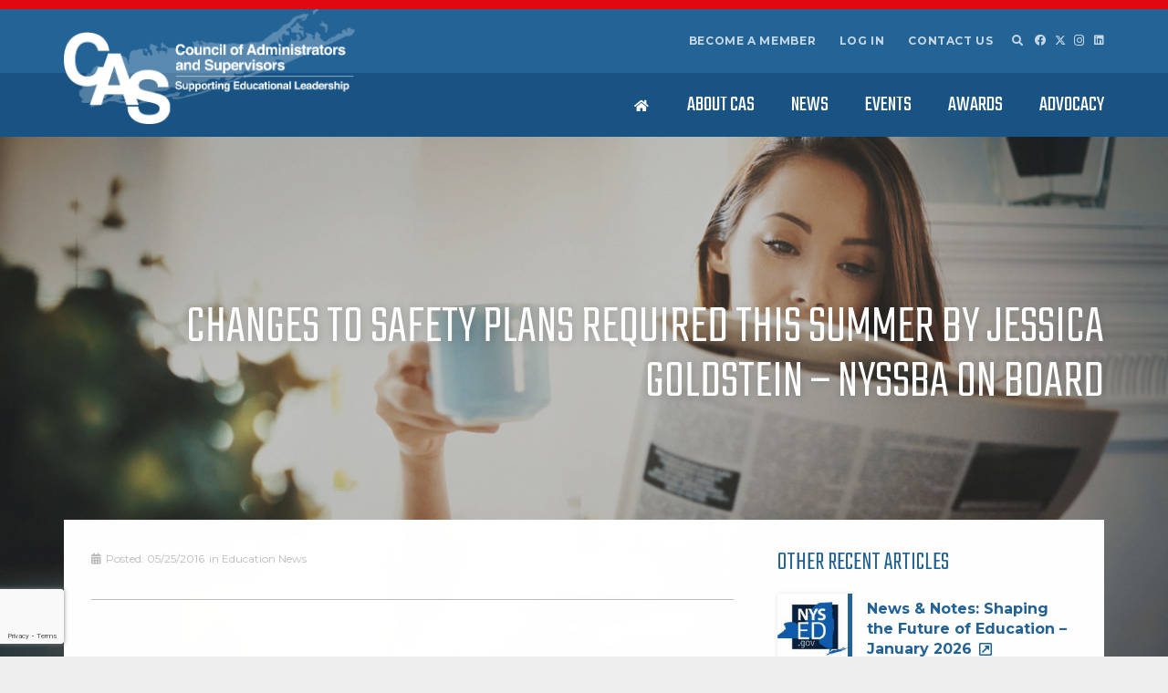

--- FILE ---
content_type: text/html; charset=UTF-8
request_url: https://casliny.com/changes-to-safety-plans-required-this-summer-by-jessica-goldstein-nyssba-on-board/
body_size: 30577
content:
<!-- This page is cached by the Hummingbird Performance plugin v3.18.1 - https://wordpress.org/plugins/hummingbird-performance/. --><!DOCTYPE HTML>
<html lang="en-US">
<head>
	<meta charset="UTF-8">
<script>
var gform;gform||(document.addEventListener("gform_main_scripts_loaded",function(){gform.scriptsLoaded=!0}),document.addEventListener("gform/theme/scripts_loaded",function(){gform.themeScriptsLoaded=!0}),window.addEventListener("DOMContentLoaded",function(){gform.domLoaded=!0}),gform={domLoaded:!1,scriptsLoaded:!1,themeScriptsLoaded:!1,isFormEditor:()=>"function"==typeof InitializeEditor,callIfLoaded:function(o){return!(!gform.domLoaded||!gform.scriptsLoaded||!gform.themeScriptsLoaded&&!gform.isFormEditor()||(gform.isFormEditor()&&console.warn("The use of gform.initializeOnLoaded() is deprecated in the form editor context and will be removed in Gravity Forms 3.1."),o(),0))},initializeOnLoaded:function(o){gform.callIfLoaded(o)||(document.addEventListener("gform_main_scripts_loaded",()=>{gform.scriptsLoaded=!0,gform.callIfLoaded(o)}),document.addEventListener("gform/theme/scripts_loaded",()=>{gform.themeScriptsLoaded=!0,gform.callIfLoaded(o)}),window.addEventListener("DOMContentLoaded",()=>{gform.domLoaded=!0,gform.callIfLoaded(o)}))},hooks:{action:{},filter:{}},addAction:function(o,r,e,t){gform.addHook("action",o,r,e,t)},addFilter:function(o,r,e,t){gform.addHook("filter",o,r,e,t)},doAction:function(o){gform.doHook("action",o,arguments)},applyFilters:function(o){return gform.doHook("filter",o,arguments)},removeAction:function(o,r){gform.removeHook("action",o,r)},removeFilter:function(o,r,e){gform.removeHook("filter",o,r,e)},addHook:function(o,r,e,t,n){null==gform.hooks[o][r]&&(gform.hooks[o][r]=[]);var d=gform.hooks[o][r];null==n&&(n=r+"_"+d.length),gform.hooks[o][r].push({tag:n,callable:e,priority:t=null==t?10:t})},doHook:function(r,o,e){var t;if(e=Array.prototype.slice.call(e,1),null!=gform.hooks[r][o]&&((o=gform.hooks[r][o]).sort(function(o,r){return o.priority-r.priority}),o.forEach(function(o){"function"!=typeof(t=o.callable)&&(t=window[t]),"action"==r?t.apply(null,e):e[0]=t.apply(null,e)})),"filter"==r)return e[0]},removeHook:function(o,r,t,n){var e;null!=gform.hooks[o][r]&&(e=(e=gform.hooks[o][r]).filter(function(o,r,e){return!!(null!=n&&n!=o.tag||null!=t&&t!=o.priority)}),gform.hooks[o][r]=e)}});
</script>

	<title>Changes to Safety Plans Required This Summer by Jessica Goldstein - NYSSBA On Board - Council of Administrators &amp; Supervisors</title>
<meta name="description" content="&nbsp; Changes to Safety Plans Required This Summer http://www.nyssba.org/news/2016/05/19/on-board-online-may-23-2016/changes-to-safety-plans-required-this-summer/ On Board Online • May 23, 2016 By Jessica Goldstein Deputy Director of Policy Services Within the 2016 budget bill was a policy initiative with big implications for school districts. Six pages of text will impact district-wide school safety plans, including&hellip;">
<meta name="robots" content="index, follow, max-snippet:-1, max-image-preview:large, max-video-preview:-1">
<link rel="canonical" href="https://casliny.com/changes-to-safety-plans-required-this-summer-by-jessica-goldstein-nyssba-on-board/">
<meta property="og:url" content="https://casliny.com/changes-to-safety-plans-required-this-summer-by-jessica-goldstein-nyssba-on-board/">
<meta property="og:site_name" content="Council of Administrators &amp; Supervisors">
<meta property="og:locale" content="en_US">
<meta property="og:type" content="article">
<meta property="article:author" content="https://www.facebook.com/CASlongislandNY">
<meta property="article:publisher" content="https://www.facebook.com/CASlongislandNY">
<meta property="article:section" content="Education News">
<meta property="og:title" content="Changes to Safety Plans Required This Summer by Jessica Goldstein - NYSSBA On Board - Council of Administrators &amp; Supervisors">
<meta property="og:description" content="&nbsp; Changes to Safety Plans Required This Summer http://www.nyssba.org/news/2016/05/19/on-board-online-may-23-2016/changes-to-safety-plans-required-this-summer/ On Board Online • May 23, 2016 By Jessica Goldstein Deputy Director of Policy Services Within the 2016 budget bill was a policy initiative with big implications for school districts. Six pages of text will impact district-wide school safety plans, including&hellip;">
<meta property="fb:pages" content="">
<meta property="fb:admins" content="">
<meta property="fb:app_id" content="">
<meta name="twitter:card" content="summary">
<meta name="twitter:site" content="@caslongisland">
<meta name="twitter:creator" content="@caslongisland">
<meta name="twitter:title" content="Changes to Safety Plans Required This Summer by Jessica Goldstein - NYSSBA On Board - Council of Administrators &amp; Supervisors">
<meta name="twitter:description" content="&nbsp; Changes to Safety Plans Required This Summer http://www.nyssba.org/news/2016/05/19/on-board-online-may-23-2016/changes-to-safety-plans-required-this-summer/ On Board Online • May 23, 2016 By Jessica Goldstein Deputy Director of Policy Services Within the 2016 budget bill was a policy initiative with big implications for school districts. Six pages of text will impact district-wide school safety plans, including&hellip;">
<link rel='dns-prefetch' href='//stats.wp.com' />
<link rel='dns-prefetch' href='//fonts.googleapis.com' />
<link rel='dns-prefetch' href='//fonts.gstatic.com' />
<link rel='dns-prefetch' href='//ajax.googleapis.com' />
<link rel='dns-prefetch' href='//apis.google.com' />
<link rel='dns-prefetch' href='//google-analytics.com' />
<link rel='dns-prefetch' href='//www.google-analytics.com' />
<link rel='dns-prefetch' href='//ssl.google-analytics.com' />
<link rel='dns-prefetch' href='//youtube.com' />
<link rel='dns-prefetch' href='//s.gravatar.com' />
<link href='//fonts.gstatic.com' rel='preconnect' />
<link href='//apis.google.com' rel='preconnect' />
<link href='https://fonts.googleapis.com' rel='preconnect' />
<link rel="alternate" type="application/rss+xml" title="Council of Administrators &amp; Supervisors &raquo; Feed" href="https://casliny.com/feed/" />
<link rel="alternate" type="application/rss+xml" title="Council of Administrators &amp; Supervisors &raquo; Comments Feed" href="https://casliny.com/comments/feed/" />
<link rel="alternate" type="text/calendar" title="Council of Administrators &amp; Supervisors &raquo; iCal Feed" href="https://casliny.com/upcomingevents/?ical=1" />
<link rel="alternate" type="application/rss+xml" title="Council of Administrators &amp; Supervisors &raquo; Changes to Safety Plans Required This Summer by Jessica Goldstein &#8211; NYSSBA On Board Comments Feed" href="https://casliny.com/changes-to-safety-plans-required-this-summer-by-jessica-goldstein-nyssba-on-board/feed/" />
<link rel="alternate" title="oEmbed (JSON)" type="application/json+oembed" href="https://casliny.com/wp-json/oembed/1.0/embed?url=https%3A%2F%2Fcasliny.com%2Fchanges-to-safety-plans-required-this-summer-by-jessica-goldstein-nyssba-on-board%2F" />
<link rel="alternate" title="oEmbed (XML)" type="text/xml+oembed" href="https://casliny.com/wp-json/oembed/1.0/embed?url=https%3A%2F%2Fcasliny.com%2Fchanges-to-safety-plans-required-this-summer-by-jessica-goldstein-nyssba-on-board%2F&#038;format=xml" />
<meta name="viewport" content="width=device-width, initial-scale=1">
<meta name="theme-color" content="#f5f5f5">
<style id='wp-img-auto-sizes-contain-inline-css'>
img:is([sizes=auto i],[sizes^="auto," i]){contain-intrinsic-size:3000px 1500px}
/*# sourceURL=wp-img-auto-sizes-contain-inline-css */
</style>
<link rel='stylesheet' id='us-fonts-css' href='https://fonts.googleapis.com/css?family=Merriweather%3A300%7CMontserrat%3A400%2C700%7CTeko%3A300%2C400&#038;display=swap&#038;ver=6d68e4bc15c86b02701fab532f6230d6' media='all' />
<link rel='stylesheet' id='recent-posts-widget-with-thumbnails-public-style-css' href='https://casliny.com/wp-content/plugins/recent-posts-widget-with-thumbnails/public.css?ver=7.1.1' media='all' />
<link rel='stylesheet' id='js_composer_custom_css-css' href='//casliny.com/wp-content/uploads/js_composer/custom.css?ver=8.7.2' media='all' />
<link rel='stylesheet' id='us-style-css' href='https://casliny.com/wp-content/themes/Impreza/css/style.min.css?ver=8.42' media='all' />
<link rel='stylesheet' id='us-gravityforms-css' href='https://casliny.com/wp-content/themes/Impreza/common/css/plugins/gravityforms.min.css?ver=8.42' media='all' />
<link rel='stylesheet' id='us-tribe-events-css' href='https://casliny.com/wp-content/themes/Impreza/common/css/plugins/tribe-events.min.css?ver=8.42' media='all' />
<link rel='stylesheet' id='theme-style-css' href='https://casliny.com/wp-content/themes/Impreza-child/style.css?ver=8.42' media='all' />
<script></script><link rel="https://api.w.org/" href="https://casliny.com/wp-json/" /><link rel="alternate" title="JSON" type="application/json" href="https://casliny.com/wp-json/wp/v2/posts/3615" /><link rel="EditURI" type="application/rsd+xml" title="RSD" href="https://casliny.com/xmlrpc.php?rsd" />
<meta name="et-api-version" content="v1"><meta name="et-api-origin" content="https://casliny.com"><link rel="https://theeventscalendar.com/" href="https://casliny.com/wp-json/tribe/tickets/v1/" /><meta name="tec-api-version" content="v1"><meta name="tec-api-origin" content="https://casliny.com"><link rel="alternate" href="https://casliny.com/wp-json/tribe/events/v1/" />	<style>img#wpstats{display:none}</style>
				<script id="us_add_no_touch">
			if ( ! /Android|webOS|iPhone|iPad|iPod|BlackBerry|IEMobile|Opera Mini/i.test( navigator.userAgent ) ) {
				document.documentElement.classList.add( "no-touch" );
			}
		</script>
				<script id="us_color_scheme_switch_class">
			if ( document.cookie.includes( "us_color_scheme_switch_is_on=true" ) ) {
				document.documentElement.classList.add( "us-color-scheme-on" );
			}
		</script>
		<meta name="generator" content="Powered by WPBakery Page Builder - drag and drop page builder for WordPress."/>
<link rel="icon" href="https://casliny.com/wp-content/uploads/2017/06/cropped-cas-site-icon-32x32.png" sizes="32x32" />
<link rel="icon" href="https://casliny.com/wp-content/uploads/2017/06/cropped-cas-site-icon-192x192.png" sizes="192x192" />
<link rel="apple-touch-icon" href="https://casliny.com/wp-content/uploads/2017/06/cropped-cas-site-icon-180x180.png" />
<meta name="msapplication-TileImage" content="https://casliny.com/wp-content/uploads/2017/06/cropped-cas-site-icon-270x270.png" />

<script async src='https://www.googletagmanager.com/gtag/js?id=G-2DV7J66J3G'></script><script>
window.dataLayer = window.dataLayer || [];
function gtag(){dataLayer.push(arguments);}gtag('js', new Date());
gtag('set', 'cookie_domain', 'auto');
gtag('set', 'cookie_flags', 'SameSite=None;Secure');

 gtag('config', 'G-2DV7J66J3G' , {});

</script>
<noscript><style> .wpb_animate_when_almost_visible { opacity: 1; }</style></noscript>		<style id="us-icon-fonts">@font-face{font-display:swap;font-style:normal;font-family:"fontawesome";font-weight:900;src:url("https://casliny.com/wp-content/themes/Impreza/fonts/fa-solid-900.woff2?ver=8.42") format("woff2")}.fas{font-family:"fontawesome";font-weight:900}@font-face{font-display:swap;font-style:normal;font-family:"fontawesome";font-weight:400;src:url("https://casliny.com/wp-content/themes/Impreza/fonts/fa-regular-400.woff2?ver=8.42") format("woff2")}.far{font-family:"fontawesome";font-weight:400}@font-face{font-display:swap;font-style:normal;font-family:"fontawesome";font-weight:300;src:url("https://casliny.com/wp-content/themes/Impreza/fonts/fa-light-300.woff2?ver=8.42") format("woff2")}.fal{font-family:"fontawesome";font-weight:300}@font-face{font-display:swap;font-style:normal;font-family:"Font Awesome 5 Duotone";font-weight:900;src:url("https://casliny.com/wp-content/themes/Impreza/fonts/fa-duotone-900.woff2?ver=8.42") format("woff2")}.fad{font-family:"Font Awesome 5 Duotone";font-weight:900}.fad{position:relative}.fad:before{position:absolute}.fad:after{opacity:0.4}@font-face{font-display:swap;font-style:normal;font-family:"Font Awesome 5 Brands";font-weight:400;src:url("https://casliny.com/wp-content/themes/Impreza/fonts/fa-brands-400.woff2?ver=8.42") format("woff2")}.fab{font-family:"Font Awesome 5 Brands";font-weight:400}@font-face{font-display:block;font-style:normal;font-family:"Material Icons";font-weight:400;src:url("https://casliny.com/wp-content/themes/Impreza/fonts/material-icons.woff2?ver=8.42") format("woff2")}.material-icons{font-family:"Material Icons";font-weight:400}</style>
				<style id="us-theme-options-css">:root{--color-header-middle-bg:#236396;--color-header-middle-bg-grad:#236396;--color-header-middle-text:#ffffff;--color-header-middle-text-hover:#eeeeee;--color-header-transparent-bg:transparent;--color-header-transparent-bg-grad:transparent;--color-header-transparent-text:#ffffff;--color-header-transparent-text-hover:#eeeeee;--color-chrome-toolbar:#f5f5f5;--color-header-top-bg:#185383;--color-header-top-bg-grad:#185383;--color-header-top-text:rgba(255,255,255,0.75);--color-header-top-text-hover:#ffffff;--color-header-top-transparent-bg:rgba(0,0,0,0.2);--color-header-top-transparent-bg-grad:rgba(0,0,0,0.2);--color-header-top-transparent-text:#ffffff;--color-header-top-transparent-text-hover:#eeeeee;--color-content-bg:#ffffff;--color-content-bg-grad:#ffffff;--color-content-bg-alt:#eeeeee;--color-content-bg-alt-grad:#eeeeee;--color-content-border:#bbbbbb;--color-content-heading:#236396;--color-content-heading-grad:#236396;--color-content-text:#000000;--color-content-link:#185383;--color-content-link-hover:#e20811;--color-content-primary:#236396;--color-content-primary-grad:#236396;--color-content-secondary:#e20811;--color-content-secondary-grad:#e20811;--color-content-faded:#999999;--color-content-overlay:rgba(0,0,0,0.50);--color-content-overlay-grad:rgba(0,0,0,0.50);--color-alt-content-bg:#eeeeee;--color-alt-content-bg-grad:#eeeeee;--color-alt-content-bg-alt:#ffffff;--color-alt-content-bg-alt-grad:#ffffff;--color-alt-content-border:#bbbbbb;--color-alt-content-heading:#236396;--color-alt-content-heading-grad:#236396;--color-alt-content-text:#000000;--color-alt-content-link:#185383;--color-alt-content-link-hover:#e20811;--color-alt-content-primary:#236396;--color-alt-content-primary-grad:#236396;--color-alt-content-secondary:#e20811;--color-alt-content-secondary-grad:#e20811;--color-alt-content-faded:#999999;--color-alt-content-overlay:rgba(0,0,0,0.50);--color-alt-content-overlay-grad:rgba(0,0,0,0.50);--color-footer-bg:#185383;--color-footer-bg-grad:#185383;--color-footer-bg-alt:#236396;--color-footer-bg-alt-grad:#236396;--color-footer-border:#bbbbbb;--color-footer-heading:#ffffff;--color-footer-heading-grad:#ffffff;--color-footer-text:#ffffff;--color-footer-link:#ffffff;--color-footer-link-hover:#eeeeee;--color-subfooter-bg:#236396;--color-subfooter-bg-grad:#236396;--color-subfooter-bg-alt:#185383;--color-subfooter-bg-alt-grad:#185383;--color-subfooter-border:#bbbbbb;--color-subfooter-heading:#eeeeee;--color-subfooter-heading-grad:#eeeeee;--color-subfooter-text:#eeeeee;--color-subfooter-link:#ffffff;--color-subfooter-link-hover:#eeeeee;--color-content-primary-faded:rgba(35,99,150,0.15);--box-shadow:0 5px 15px rgba(0,0,0,.15);--box-shadow-up:0 -5px 15px rgba(0,0,0,.15);--site-canvas-width:1300px;--site-content-width:1140px;--text-block-margin-bottom:0rem;--focus-outline-width:2px}:root{--font-family:Montserrat,sans-serif;--font-size:16px;--line-height:25px;--font-weight:400;--bold-font-weight:700;--h1-font-family:Teko,sans-serif;--h1-font-size:max( 3.75rem,3.75vw );--h1-line-height:1;--h1-font-weight:300;--h1-bold-font-weight:400;--h1-text-transform:uppercase;--h1-font-style:normal;--h1-letter-spacing:0;--h1-margin-bottom:0em;--h2-font-family:var(--h1-font-family);--h2-font-size:max( 3rem,3vw );--h2-line-height:1;--h2-font-weight:var(--h1-font-weight);--h2-bold-font-weight:var(--h1-bold-font-weight);--h2-text-transform:var(--h1-text-transform);--h2-font-style:var(--h1-font-style);--h2-letter-spacing:0;--h2-margin-bottom:0.6em;--h2-color:var(--color-content-secondary);--h3-font-family:var(--h1-font-family);--h3-font-size:max( 1.8rem,1.8vw );--h3-line-height:1.2;--h3-font-weight:var(--h1-font-weight);--h3-bold-font-weight:var(--h1-bold-font-weight);--h3-text-transform:var(--h1-text-transform);--h3-font-style:var(--h1-font-style);--h3-letter-spacing:0;--h3-margin-bottom:0.6em;--h4-font-family:var(--h1-font-family);--h4-font-size:max( 1.5rem,1.5vw );--h4-line-height:1.2;--h4-font-weight:var(--h1-font-weight);--h4-bold-font-weight:var(--h1-bold-font-weight);--h4-text-transform:none;--h4-font-style:var(--h1-font-style);--h4-letter-spacing:0;--h4-margin-bottom:0.6em;--h5-font-family:var(--h1-font-family);--h5-font-size:max( 1.3rem,1.3vw );--h5-line-height:1.2;--h5-font-weight:var(--h1-font-weight);--h5-bold-font-weight:var(--h1-bold-font-weight);--h5-text-transform:none;--h5-font-style:var(--h1-font-style);--h5-letter-spacing:0;--h5-margin-bottom:0.6em;--h6-font-family:var(--h1-font-family);--h6-font-size:max( 1.2rem,1.2vw );--h6-line-height:1.2;--h6-font-weight:var(--h1-font-weight);--h6-bold-font-weight:var(--h1-bold-font-weight);--h6-text-transform:none;--h6-font-style:var(--h1-font-style);--h6-letter-spacing:0;--h6-margin-bottom:0.6em}@media (max-width:600px){:root{--h1-font-size:max( 2.75rem,2.75vw )}}h1{font-family:var(--h1-font-family,inherit);font-weight:var(--h1-font-weight,inherit);font-size:var(--h1-font-size,inherit);font-style:var(--h1-font-style,inherit);line-height:var(--h1-line-height,1.4);letter-spacing:var(--h1-letter-spacing,inherit);text-transform:var(--h1-text-transform,inherit);margin-bottom:var(--h1-margin-bottom,1.5rem)}h1>strong{font-weight:var(--h1-bold-font-weight,bold)}h2{font-family:var(--h2-font-family,inherit);font-weight:var(--h2-font-weight,inherit);font-size:var(--h2-font-size,inherit);font-style:var(--h2-font-style,inherit);line-height:var(--h2-line-height,1.4);letter-spacing:var(--h2-letter-spacing,inherit);text-transform:var(--h2-text-transform,inherit);margin-bottom:var(--h2-margin-bottom,1.5rem)}h2>strong{font-weight:var(--h2-bold-font-weight,bold)}h2{color:var(--h2-color,inherit)!important}h3{font-family:var(--h3-font-family,inherit);font-weight:var(--h3-font-weight,inherit);font-size:var(--h3-font-size,inherit);font-style:var(--h3-font-style,inherit);line-height:var(--h3-line-height,1.4);letter-spacing:var(--h3-letter-spacing,inherit);text-transform:var(--h3-text-transform,inherit);margin-bottom:var(--h3-margin-bottom,1.5rem)}h3>strong{font-weight:var(--h3-bold-font-weight,bold)}h4{font-family:var(--h4-font-family,inherit);font-weight:var(--h4-font-weight,inherit);font-size:var(--h4-font-size,inherit);font-style:var(--h4-font-style,inherit);line-height:var(--h4-line-height,1.4);letter-spacing:var(--h4-letter-spacing,inherit);text-transform:var(--h4-text-transform,inherit);margin-bottom:var(--h4-margin-bottom,1.5rem)}h4>strong{font-weight:var(--h4-bold-font-weight,bold)}h5{font-family:var(--h5-font-family,inherit);font-weight:var(--h5-font-weight,inherit);font-size:var(--h5-font-size,inherit);font-style:var(--h5-font-style,inherit);line-height:var(--h5-line-height,1.4);letter-spacing:var(--h5-letter-spacing,inherit);text-transform:var(--h5-text-transform,inherit);margin-bottom:var(--h5-margin-bottom,1.5rem)}h5>strong{font-weight:var(--h5-bold-font-weight,bold)}h6{font-family:var(--h6-font-family,inherit);font-weight:var(--h6-font-weight,inherit);font-size:var(--h6-font-size,inherit);font-style:var(--h6-font-style,inherit);line-height:var(--h6-line-height,1.4);letter-spacing:var(--h6-letter-spacing,inherit);text-transform:var(--h6-text-transform,inherit);margin-bottom:var(--h6-margin-bottom,1.5rem)}h6>strong{font-weight:var(--h6-bold-font-weight,bold)}body{background:var(--color-content-bg-alt)}@media (max-width:1220px){.l-main .aligncenter{max-width:calc(100vw - 5rem)}}@media (min-width:1281px){.l-subheader{--padding-inline:2.5rem}.l-section{--padding-inline:2.5rem}body.usb_preview .hide_on_default{opacity:0.25!important}.vc_hidden-lg,body:not(.usb_preview) .hide_on_default{display:none!important}.default_align_left{text-align:left;justify-content:flex-start}.default_align_right{text-align:right;justify-content:flex-end}.default_align_center{text-align:center;justify-content:center}.w-hwrapper.default_align_center>*{margin-left:calc( var(--hwrapper-gap,1.2rem) / 2 );margin-right:calc( var(--hwrapper-gap,1.2rem) / 2 )}.default_align_justify{justify-content:space-between}.w-hwrapper>.default_align_justify,.default_align_justify>.w-btn{width:100%}*:not(.w-hwrapper:not(.wrap))>.w-btn-wrapper:not([class*="default_align_none"]):not(.align_none){display:block;margin-inline-end:0}}@media (min-width:1025px) and (max-width:1280px){.l-subheader{--padding-inline:2.5rem}.l-section{--padding-inline:2.5rem}body.usb_preview .hide_on_laptops{opacity:0.25!important}.vc_hidden-md,body:not(.usb_preview) .hide_on_laptops{display:none!important}.laptops_align_left{text-align:left;justify-content:flex-start}.laptops_align_right{text-align:right;justify-content:flex-end}.laptops_align_center{text-align:center;justify-content:center}.w-hwrapper.laptops_align_center>*{margin-left:calc( var(--hwrapper-gap,1.2rem) / 2 );margin-right:calc( var(--hwrapper-gap,1.2rem) / 2 )}.laptops_align_justify{justify-content:space-between}.w-hwrapper>.laptops_align_justify,.laptops_align_justify>.w-btn{width:100%}*:not(.w-hwrapper:not(.wrap))>.w-btn-wrapper:not([class*="laptops_align_none"]):not(.align_none){display:block;margin-inline-end:0}.g-cols.via_grid[style*="--laptops-columns-gap"]{gap:var(--laptops-columns-gap,3rem)}}@media (min-width:601px) and (max-width:1024px){.l-subheader{--padding-inline:1rem}.l-section{--padding-inline:2.5rem}body.usb_preview .hide_on_tablets{opacity:0.25!important}.vc_hidden-sm,body:not(.usb_preview) .hide_on_tablets{display:none!important}.tablets_align_left{text-align:left;justify-content:flex-start}.tablets_align_right{text-align:right;justify-content:flex-end}.tablets_align_center{text-align:center;justify-content:center}.w-hwrapper.tablets_align_center>*{margin-left:calc( var(--hwrapper-gap,1.2rem) / 2 );margin-right:calc( var(--hwrapper-gap,1.2rem) / 2 )}.tablets_align_justify{justify-content:space-between}.w-hwrapper>.tablets_align_justify,.tablets_align_justify>.w-btn{width:100%}*:not(.w-hwrapper:not(.wrap))>.w-btn-wrapper:not([class*="tablets_align_none"]):not(.align_none){display:block;margin-inline-end:0}.g-cols.via_grid[style*="--tablets-columns-gap"]{gap:var(--tablets-columns-gap,3rem)}}@media (max-width:600px){.l-subheader{--padding-inline:1rem}.l-section{--padding-inline:1.5rem}body.usb_preview .hide_on_mobiles{opacity:0.25!important}.vc_hidden-xs,body:not(.usb_preview) .hide_on_mobiles{display:none!important}.mobiles_align_left{text-align:left;justify-content:flex-start}.mobiles_align_right{text-align:right;justify-content:flex-end}.mobiles_align_center{text-align:center;justify-content:center}.w-hwrapper.mobiles_align_center>*{margin-left:calc( var(--hwrapper-gap,1.2rem) / 2 );margin-right:calc( var(--hwrapper-gap,1.2rem) / 2 )}.mobiles_align_justify{justify-content:space-between}.w-hwrapper>.mobiles_align_justify,.mobiles_align_justify>.w-btn{width:100%}.w-hwrapper.stack_on_mobiles{display:block}.w-hwrapper.stack_on_mobiles>:not(script){display:block;margin:0 0 var(--hwrapper-gap,1.2rem)}.w-hwrapper.stack_on_mobiles>:last-child{margin-bottom:0}*:not(.w-hwrapper:not(.wrap))>.w-btn-wrapper:not([class*="mobiles_align_none"]):not(.align_none){display:block;margin-inline-end:0}.g-cols.via_grid[style*="--mobiles-columns-gap"]{gap:var(--mobiles-columns-gap,1.5rem)}}@media (max-width:600px){.g-cols.type_default>div[class*="vc_col-xs-"]{margin-top:1rem;margin-bottom:1rem}.g-cols>div:not([class*="vc_col-xs-"]){width:100%;margin:0 0 1.5rem}.g-cols.reversed>div:last-of-type{order:-1}.g-cols.type_boxes>div,.g-cols.reversed>div:first-child,.g-cols:not(.reversed)>div:last-child,.g-cols>div.has_bg_color{margin-bottom:0}.vc_col-xs-1{width:8.3333%}.vc_col-xs-2{width:16.6666%}.vc_col-xs-1\/5{width:20%}.vc_col-xs-3{width:25%}.vc_col-xs-4{width:33.3333%}.vc_col-xs-2\/5{width:40%}.vc_col-xs-5{width:41.6666%}.vc_col-xs-6{width:50%}.vc_col-xs-7{width:58.3333%}.vc_col-xs-3\/5{width:60%}.vc_col-xs-8{width:66.6666%}.vc_col-xs-9{width:75%}.vc_col-xs-4\/5{width:80%}.vc_col-xs-10{width:83.3333%}.vc_col-xs-11{width:91.6666%}.vc_col-xs-12{width:100%}.vc_col-xs-offset-0{margin-left:0}.vc_col-xs-offset-1{margin-left:8.3333%}.vc_col-xs-offset-2{margin-left:16.6666%}.vc_col-xs-offset-1\/5{margin-left:20%}.vc_col-xs-offset-3{margin-left:25%}.vc_col-xs-offset-4{margin-left:33.3333%}.vc_col-xs-offset-2\/5{margin-left:40%}.vc_col-xs-offset-5{margin-left:41.6666%}.vc_col-xs-offset-6{margin-left:50%}.vc_col-xs-offset-7{margin-left:58.3333%}.vc_col-xs-offset-3\/5{margin-left:60%}.vc_col-xs-offset-8{margin-left:66.6666%}.vc_col-xs-offset-9{margin-left:75%}.vc_col-xs-offset-4\/5{margin-left:80%}.vc_col-xs-offset-10{margin-left:83.3333%}.vc_col-xs-offset-11{margin-left:91.6666%}.vc_col-xs-offset-12{margin-left:100%}}@media (min-width:601px){.vc_col-sm-1{width:8.3333%}.vc_col-sm-2{width:16.6666%}.vc_col-sm-1\/5{width:20%}.vc_col-sm-3{width:25%}.vc_col-sm-4{width:33.3333%}.vc_col-sm-2\/5{width:40%}.vc_col-sm-5{width:41.6666%}.vc_col-sm-6{width:50%}.vc_col-sm-7{width:58.3333%}.vc_col-sm-3\/5{width:60%}.vc_col-sm-8{width:66.6666%}.vc_col-sm-9{width:75%}.vc_col-sm-4\/5{width:80%}.vc_col-sm-10{width:83.3333%}.vc_col-sm-11{width:91.6666%}.vc_col-sm-12{width:100%}.vc_col-sm-offset-0{margin-left:0}.vc_col-sm-offset-1{margin-left:8.3333%}.vc_col-sm-offset-2{margin-left:16.6666%}.vc_col-sm-offset-1\/5{margin-left:20%}.vc_col-sm-offset-3{margin-left:25%}.vc_col-sm-offset-4{margin-left:33.3333%}.vc_col-sm-offset-2\/5{margin-left:40%}.vc_col-sm-offset-5{margin-left:41.6666%}.vc_col-sm-offset-6{margin-left:50%}.vc_col-sm-offset-7{margin-left:58.3333%}.vc_col-sm-offset-3\/5{margin-left:60%}.vc_col-sm-offset-8{margin-left:66.6666%}.vc_col-sm-offset-9{margin-left:75%}.vc_col-sm-offset-4\/5{margin-left:80%}.vc_col-sm-offset-10{margin-left:83.3333%}.vc_col-sm-offset-11{margin-left:91.6666%}.vc_col-sm-offset-12{margin-left:100%}}@media (min-width:1025px){.vc_col-md-1{width:8.3333%}.vc_col-md-2{width:16.6666%}.vc_col-md-1\/5{width:20%}.vc_col-md-3{width:25%}.vc_col-md-4{width:33.3333%}.vc_col-md-2\/5{width:40%}.vc_col-md-5{width:41.6666%}.vc_col-md-6{width:50%}.vc_col-md-7{width:58.3333%}.vc_col-md-3\/5{width:60%}.vc_col-md-8{width:66.6666%}.vc_col-md-9{width:75%}.vc_col-md-4\/5{width:80%}.vc_col-md-10{width:83.3333%}.vc_col-md-11{width:91.6666%}.vc_col-md-12{width:100%}.vc_col-md-offset-0{margin-left:0}.vc_col-md-offset-1{margin-left:8.3333%}.vc_col-md-offset-2{margin-left:16.6666%}.vc_col-md-offset-1\/5{margin-left:20%}.vc_col-md-offset-3{margin-left:25%}.vc_col-md-offset-4{margin-left:33.3333%}.vc_col-md-offset-2\/5{margin-left:40%}.vc_col-md-offset-5{margin-left:41.6666%}.vc_col-md-offset-6{margin-left:50%}.vc_col-md-offset-7{margin-left:58.3333%}.vc_col-md-offset-3\/5{margin-left:60%}.vc_col-md-offset-8{margin-left:66.6666%}.vc_col-md-offset-9{margin-left:75%}.vc_col-md-offset-4\/5{margin-left:80%}.vc_col-md-offset-10{margin-left:83.3333%}.vc_col-md-offset-11{margin-left:91.6666%}.vc_col-md-offset-12{margin-left:100%}}@media (min-width:1281px){.vc_col-lg-1{width:8.3333%}.vc_col-lg-2{width:16.6666%}.vc_col-lg-1\/5{width:20%}.vc_col-lg-3{width:25%}.vc_col-lg-4{width:33.3333%}.vc_col-lg-2\/5{width:40%}.vc_col-lg-5{width:41.6666%}.vc_col-lg-6{width:50%}.vc_col-lg-7{width:58.3333%}.vc_col-lg-3\/5{width:60%}.vc_col-lg-8{width:66.6666%}.vc_col-lg-9{width:75%}.vc_col-lg-4\/5{width:80%}.vc_col-lg-10{width:83.3333%}.vc_col-lg-11{width:91.6666%}.vc_col-lg-12{width:100%}.vc_col-lg-offset-0{margin-left:0}.vc_col-lg-offset-1{margin-left:8.3333%}.vc_col-lg-offset-2{margin-left:16.6666%}.vc_col-lg-offset-1\/5{margin-left:20%}.vc_col-lg-offset-3{margin-left:25%}.vc_col-lg-offset-4{margin-left:33.3333%}.vc_col-lg-offset-2\/5{margin-left:40%}.vc_col-lg-offset-5{margin-left:41.6666%}.vc_col-lg-offset-6{margin-left:50%}.vc_col-lg-offset-7{margin-left:58.3333%}.vc_col-lg-offset-3\/5{margin-left:60%}.vc_col-lg-offset-8{margin-left:66.6666%}.vc_col-lg-offset-9{margin-left:75%}.vc_col-lg-offset-4\/5{margin-left:80%}.vc_col-lg-offset-10{margin-left:83.3333%}.vc_col-lg-offset-11{margin-left:91.6666%}.vc_col-lg-offset-12{margin-left:100%}}@media (min-width:601px) and (max-width:1024px){.g-cols.via_flex.type_default>div[class*="vc_col-md-"],.g-cols.via_flex.type_default>div[class*="vc_col-lg-"]{margin-top:1rem;margin-bottom:1rem}}@media (min-width:1025px) and (max-width:1280px){.g-cols.via_flex.type_default>div[class*="vc_col-lg-"]{margin-top:1rem;margin-bottom:1rem}}div[class|="vc_col"].stretched{container-type:inline-size}@container (width >= calc(100cqw - 2rem)) and (min-width:calc(600px - 2rem)){.g-cols.via_flex.type_default>div[class|="vc_col"].stretched>.vc_column-inner{margin:-1rem}}@media (max-width:599px){.l-canvas{overflow:hidden}.g-cols.stacking_default.reversed>div:last-of-type{order:-1}.g-cols.stacking_default.via_flex>div:not([class*="vc_col-xs"]){width:100%;margin:0 0 1.5rem}.g-cols.stacking_default.via_grid.mobiles-cols_1{grid-template-columns:100%}.g-cols.stacking_default.via_flex.type_boxes>div,.g-cols.stacking_default.via_flex.reversed>div:first-child,.g-cols.stacking_default.via_flex:not(.reversed)>div:last-child,.g-cols.stacking_default.via_flex>div.has_bg_color{margin-bottom:0}.g-cols.stacking_default.via_flex.type_default>.wpb_column.stretched{margin-left:-1rem;margin-right:-1rem}.g-cols.stacking_default.via_grid.mobiles-cols_1>.wpb_column.stretched,.g-cols.stacking_default.via_flex.type_boxes>.wpb_column.stretched{margin-left:var(--margin-inline-stretch);margin-right:var(--margin-inline-stretch)}.vc_column-inner.type_sticky>.wpb_wrapper,.vc_column_container.type_sticky>.vc_column-inner{top:0!important}}@media (min-width:600px){body:not(.rtl) .l-section.for_sidebar.at_left>div>.l-sidebar,.rtl .l-section.for_sidebar.at_right>div>.l-sidebar{order:-1}.vc_column_container.type_sticky>.vc_column-inner,.vc_column-inner.type_sticky>.wpb_wrapper{position:-webkit-sticky;position:sticky}.l-section.type_sticky{position:-webkit-sticky;position:sticky;top:0;z-index:21;transition:top 0.3s cubic-bezier(.78,.13,.15,.86) 0.1s}.header_hor .l-header.post_fixed.sticky_auto_hide{z-index:22}.admin-bar .l-section.type_sticky{top:32px}.l-section.type_sticky>.l-section-h{transition:padding-top 0.3s}.header_hor .l-header.pos_fixed:not(.down)~.l-main .l-section.type_sticky:not(:first-of-type){top:var(--header-sticky-height)}.admin-bar.header_hor .l-header.pos_fixed:not(.down)~.l-main .l-section.type_sticky:not(:first-of-type){top:calc( var(--header-sticky-height) + 32px )}.header_hor .l-header.pos_fixed.sticky:not(.down)~.l-main .l-section.type_sticky:first-of-type>.l-section-h{padding-top:var(--header-sticky-height)}.header_hor.headerinpos_bottom .l-header.pos_fixed.sticky:not(.down)~.l-main .l-section.type_sticky:first-of-type>.l-section-h{padding-bottom:var(--header-sticky-height)!important}}@media (max-width:600px){.w-form-row.for_submit[style*=btn-size-mobiles] .w-btn{font-size:var(--btn-size-mobiles)!important}}:focus-visible,input[type=checkbox]:focus-visible + i,input[type=checkbox]:focus-visible~.w-color-switch-box,.w-nav-arrow:focus-visible::before,.woocommerce-mini-cart-item:has(:focus-visible),.w-filter-item-value.w-btn:has(:focus-visible){outline-width:var(--focus-outline-width,2px );outline-style:solid;outline-offset:2px;outline-color:var(--color-content-primary)}.w-toplink,.w-header-show{background:rgba(0,0,0,0.3)}.no-touch .w-toplink.active:hover,.no-touch .w-header-show:hover{background:var(--color-content-primary-grad)}button[type=submit]:not(.w-btn),input[type=submit]:not(.w-btn),.us-nav-style_1>*,.navstyle_1>.owl-nav button,.us-btn-style_1{font-family:var(--font-family);font-style:normal;text-transform:uppercase;font-size:16px;line-height:1.2!important;font-weight:700;letter-spacing:0.06em;padding:0.8em 1.6em;transition-duration:.3s;border-radius:0;transition-timing-function:ease;--btn-height:calc(1.2em + 2 * 0.8em);background:var(--color-content-secondary);border-color:transparent;border-image:none;color:#ffffff!important}button[type=submit]:not(.w-btn):before,input[type=submit]:not(.w-btn),.us-nav-style_1>*:before,.navstyle_1>.owl-nav button:before,.us-btn-style_1:before{border-width:0px}.no-touch button[type=submit]:not(.w-btn):hover,.no-touch input[type=submit]:not(.w-btn):hover,.w-filter-item-value.us-btn-style_1:has(input:checked),.us-nav-style_1>span.current,.no-touch .us-nav-style_1>a:hover,.no-touch .navstyle_1>.owl-nav button:hover,.no-touch .us-btn-style_1:hover{background:var(--color-content-text);border-color:transparent;border-image:none;color:#ffffff!important}.us-btn-style_1{overflow:hidden;position:relative;-webkit-transform:translateZ(0)}.us-btn-style_1>*{position:relative;z-index:1}.no-touch .us-btn-style_1:hover{background:var(--color-content-secondary)}.us-btn-style_1::after{content:"";position:absolute;transition-duration:inherit;transition-timing-function:inherit;top:0;left:0;right:0;height:0;border-radius:inherit;transition-property:height;background:var(--color-content-text)}.w-filter-item-value.us-btn-style_1:has(input:checked)::after,.no-touch .us-btn-style_1:hover::after{height:100%}.us-nav-style_3>*,.navstyle_3>.owl-nav button,.us-btn-style_3{font-family:var(--font-family);font-style:normal;text-transform:uppercase;font-size:16px;line-height:1.20!important;font-weight:700;letter-spacing:0.06em;padding:0.8em 1.6em;transition-duration:.3s;border-radius:0;transition-timing-function:ease;--btn-height:calc(1.20em + 2 * 0.8em);background:var(--color-content-primary);border-color:transparent;border-image:none;color:#ffffff!important}.us-nav-style_3>*:before,.navstyle_3>.owl-nav button:before,.us-btn-style_3:before{border-width:0px}.w-filter-item-value.us-btn-style_3:has(input:checked),.us-nav-style_3>span.current,.no-touch .us-nav-style_3>a:hover,.no-touch .navstyle_3>.owl-nav button:hover,.no-touch .us-btn-style_3:hover{background:var(--color-content-text);border-color:transparent;border-image:none;color:#ffffff!important}.us-btn-style_3{overflow:hidden;position:relative;-webkit-transform:translateZ(0)}.us-btn-style_3>*{position:relative;z-index:1}.no-touch .us-btn-style_3:hover{background:var(--color-content-primary)}.us-btn-style_3::after{content:"";position:absolute;transition-duration:inherit;transition-timing-function:inherit;top:0;left:0;right:0;height:0;border-radius:inherit;transition-property:height;background:var(--color-content-text)}.w-filter-item-value.us-btn-style_3:has(input:checked)::after,.no-touch .us-btn-style_3:hover::after{height:100%}.us-nav-style_2>*,.navstyle_2>.owl-nav button,.us-btn-style_2{font-family:var(--font-family);font-style:normal;text-transform:uppercase;font-size:12px;line-height:1.20!important;font-weight:700;letter-spacing:0.06em;padding:0.4em 1em;transition-duration:.3s;border-radius:0;transition-timing-function:ease;--btn-height:calc(1.20em + 2 * 0.4em);background:var(--color-content-secondary);border-color:transparent;border-image:none;color:#ffffff!important}.us-nav-style_2>*:before,.navstyle_2>.owl-nav button:before,.us-btn-style_2:before{border-width:0px}.w-filter-item-value.us-btn-style_2:has(input:checked),.us-nav-style_2>span.current,.no-touch .us-nav-style_2>a:hover,.no-touch .navstyle_2>.owl-nav button:hover,.no-touch .us-btn-style_2:hover{background:var(--color-content-text);border-color:transparent;border-image:none;color:#ffffff!important}.us-btn-style_2{overflow:hidden;position:relative;-webkit-transform:translateZ(0)}.us-btn-style_2>*{position:relative;z-index:1}.no-touch .us-btn-style_2:hover{background:var(--color-content-secondary)}.us-btn-style_2::after{content:"";position:absolute;transition-duration:inherit;transition-timing-function:inherit;top:0;left:0;right:0;height:0;border-radius:inherit;transition-property:height;background:var(--color-content-text)}.w-filter-item-value.us-btn-style_2:has(input:checked)::after,.no-touch .us-btn-style_2:hover::after{height:100%}.us-nav-style_4>*,.navstyle_4>.owl-nav button,.us-btn-style_4{font-family:var(--font-family);font-style:normal;text-transform:uppercase;font-size:12px;line-height:1.20!important;font-weight:700;letter-spacing:0.06em;padding:0.4em 1em;transition-duration:.3s;border-radius:0;transition-timing-function:ease;--btn-height:calc(1.20em + 2 * 0.4em);background:var(--color-content-primary);border-color:transparent;border-image:none;color:#ffffff!important}.us-nav-style_4>*:before,.navstyle_4>.owl-nav button:before,.us-btn-style_4:before{border-width:0px}.w-filter-item-value.us-btn-style_4:has(input:checked),.us-nav-style_4>span.current,.no-touch .us-nav-style_4>a:hover,.no-touch .navstyle_4>.owl-nav button:hover,.no-touch .us-btn-style_4:hover{background:var(--color-content-text);border-color:transparent;border-image:none;color:#ffffff!important}.us-btn-style_4{overflow:hidden;position:relative;-webkit-transform:translateZ(0)}.us-btn-style_4>*{position:relative;z-index:1}.no-touch .us-btn-style_4:hover{background:var(--color-content-primary)}.us-btn-style_4::after{content:"";position:absolute;transition-duration:inherit;transition-timing-function:inherit;top:0;left:0;right:0;height:0;border-radius:inherit;transition-property:height;background:var(--color-content-text)}.w-filter-item-value.us-btn-style_4:has(input:checked)::after,.no-touch .us-btn-style_4:hover::after{height:100%}:root{--inputs-font-family:inherit;--inputs-font-size:1rem;--inputs-font-weight:400;--inputs-letter-spacing:0em;--inputs-text-transform:none;--inputs-height:2.8rem;--inputs-padding:0.8rem;--inputs-checkbox-size:1.5em;--inputs-border-width:1px;--inputs-border-radius:0;--inputs-background:var(--color-content-bg-alt);--inputs-border-color:var(--color-content-bg-alt);--inputs-text-color:var(--color-content-text);--inputs-box-shadow:0px 1px 0px 0px rgba(0,0,0,0.08) inset;--inputs-focus-background:var(--color-content-bg-alt);--inputs-focus-border-color:var(--color-content-bg-alt);--inputs-focus-text-color:var(--color-content-text);--inputs-focus-box-shadow:0px 0px 0px 2px var(--color-content-primary)}.color_alternate input:not([type=submit]),.color_alternate textarea,.color_alternate select,.color_alternate .move_label .w-form-row-label{background:var(--color-alt-content-bg-alt-grad)}.color_footer-top input:not([type=submit]),.color_footer-top textarea,.color_footer-top select,.color_footer-top .w-form-row.move_label .w-form-row-label{background:var(--color-subfooter-bg-alt-grad)}.color_footer-bottom input:not([type=submit]),.color_footer-bottom textarea,.color_footer-bottom select,.color_footer-bottom .w-form-row.move_label .w-form-row-label{background:var(--color-footer-bg-alt-grad)}.color_alternate input:not([type=submit]),.color_alternate textarea,.color_alternate select,.color_alternate .w-form-row-field>i,.color_alternate .w-form-row-field:after,.color_alternate .widget_search form:after,.color_footer-top input:not([type=submit]),.color_footer-top textarea,.color_footer-top select,.color_footer-top .w-form-row-field>i,.color_footer-top .w-form-row-field:after,.color_footer-top .widget_search form:after,.color_footer-bottom input:not([type=submit]),.color_footer-bottom textarea,.color_footer-bottom select,.color_footer-bottom .w-form-row-field>i,.color_footer-bottom .w-form-row-field:after,.color_footer-bottom .widget_search form:after{color:inherit}.leaflet-default-icon-path{background-image:url(https://casliny.com/wp-content/themes/Impreza/common/css/vendor/images/marker-icon.png)}.header_hor .w-nav.type_desktop .menu-item-4801 .w-nav-list.level_2{left:auto;right:0;transform-origin:100% 0}.header_hor .w-nav.type_desktop .menu-item-4799 .w-nav-list.level_2{left:auto;right:0;transform-origin:100% 0}.header_hor .w-nav.type_desktop .menu-item-20424 .w-nav-list.level_2{left:auto;right:0;transform-origin:100% 0}.header_hor .w-nav.type_desktop .menu-item-20423 .w-nav-list.level_2{left:auto;right:0;transform-origin:100% 0}@media (max-width:1280px){.owl-carousel.arrows-hor-pos_on_sides_outside .owl-nav button{transform:none}}</style>
				<style id="us-current-header-css"> .l-subheader.at_top,.l-subheader.at_top .w-dropdown-list,.l-subheader.at_top .type_mobile .w-nav-list.level_1{background:#e20811;color:var(--color-header-top-text)}.no-touch .l-subheader.at_top a:hover,.no-touch .l-header.bg_transparent .l-subheader.at_top .w-dropdown.opened a:hover{color:var(--color-header-top-text-hover)}.l-header.bg_transparent:not(.sticky) .l-subheader.at_top{background:var(--color-header-top-transparent-bg);color:var(--color-header-top-transparent-text)}.no-touch .l-header.bg_transparent:not(.sticky) .at_top .w-cart-link:hover,.no-touch .l-header.bg_transparent:not(.sticky) .at_top .w-text a:hover,.no-touch .l-header.bg_transparent:not(.sticky) .at_top .w-html a:hover,.no-touch .l-header.bg_transparent:not(.sticky) .at_top .w-nav>a:hover,.no-touch .l-header.bg_transparent:not(.sticky) .at_top .w-menu a:hover,.no-touch .l-header.bg_transparent:not(.sticky) .at_top .w-search>a:hover,.no-touch .l-header.bg_transparent:not(.sticky) .at_top .w-socials.shape_none.color_text a:hover,.no-touch .l-header.bg_transparent:not(.sticky) .at_top .w-socials.shape_none.color_link a:hover,.no-touch .l-header.bg_transparent:not(.sticky) .at_top .w-dropdown a:hover,.no-touch .l-header.bg_transparent:not(.sticky) .at_top .type_desktop .menu-item.level_1.opened>a,.no-touch .l-header.bg_transparent:not(.sticky) .at_top .type_desktop .menu-item.level_1:hover>a{color:var(--color-header-top-transparent-text-hover)}.l-subheader.at_middle,.l-subheader.at_middle .w-dropdown-list,.l-subheader.at_middle .type_mobile .w-nav-list.level_1{background:var(--color-header-middle-bg);color:var(--color-header-top-text)}.no-touch .l-subheader.at_middle a:hover,.no-touch .l-header.bg_transparent .l-subheader.at_middle .w-dropdown.opened a:hover{color:var(--color-header-top-text-hover)}.l-header.bg_transparent:not(.sticky) .l-subheader.at_middle{background:var(--color-header-transparent-bg);color:var(--color-header-transparent-text)}.no-touch .l-header.bg_transparent:not(.sticky) .at_middle .w-cart-link:hover,.no-touch .l-header.bg_transparent:not(.sticky) .at_middle .w-text a:hover,.no-touch .l-header.bg_transparent:not(.sticky) .at_middle .w-html a:hover,.no-touch .l-header.bg_transparent:not(.sticky) .at_middle .w-nav>a:hover,.no-touch .l-header.bg_transparent:not(.sticky) .at_middle .w-menu a:hover,.no-touch .l-header.bg_transparent:not(.sticky) .at_middle .w-search>a:hover,.no-touch .l-header.bg_transparent:not(.sticky) .at_middle .w-socials.shape_none.color_text a:hover,.no-touch .l-header.bg_transparent:not(.sticky) .at_middle .w-socials.shape_none.color_link a:hover,.no-touch .l-header.bg_transparent:not(.sticky) .at_middle .w-dropdown a:hover,.no-touch .l-header.bg_transparent:not(.sticky) .at_middle .type_desktop .menu-item.level_1.opened>a,.no-touch .l-header.bg_transparent:not(.sticky) .at_middle .type_desktop .menu-item.level_1:hover>a{color:var(--color-header-transparent-text-hover)}.l-subheader.at_bottom,.l-subheader.at_bottom .w-dropdown-list,.l-subheader.at_bottom .type_mobile .w-nav-list.level_1{background:#185383;color:var(--color-header-middle-text)}.no-touch .l-subheader.at_bottom a:hover,.no-touch .l-header.bg_transparent .l-subheader.at_bottom .w-dropdown.opened a:hover{color:var(--color-header-middle-text-hover)}.l-header.bg_transparent:not(.sticky) .l-subheader.at_bottom{background:var(--color-header-transparent-bg);color:var(--color-header-transparent-text)}.no-touch .l-header.bg_transparent:not(.sticky) .at_bottom .w-cart-link:hover,.no-touch .l-header.bg_transparent:not(.sticky) .at_bottom .w-text a:hover,.no-touch .l-header.bg_transparent:not(.sticky) .at_bottom .w-html a:hover,.no-touch .l-header.bg_transparent:not(.sticky) .at_bottom .w-nav>a:hover,.no-touch .l-header.bg_transparent:not(.sticky) .at_bottom .w-menu a:hover,.no-touch .l-header.bg_transparent:not(.sticky) .at_bottom .w-search>a:hover,.no-touch .l-header.bg_transparent:not(.sticky) .at_bottom .w-socials.shape_none.color_text a:hover,.no-touch .l-header.bg_transparent:not(.sticky) .at_bottom .w-socials.shape_none.color_link a:hover,.no-touch .l-header.bg_transparent:not(.sticky) .at_bottom .w-dropdown a:hover,.no-touch .l-header.bg_transparent:not(.sticky) .at_bottom .type_desktop .menu-item.level_1.opened>a,.no-touch .l-header.bg_transparent:not(.sticky) .at_bottom .type_desktop .menu-item.level_1:hover>a{color:var(--color-header-transparent-text-hover)}.header_ver .l-header{background:var(--color-header-middle-bg);color:var(--color-header-top-text)}@media (min-width:1281px){.hidden_for_default{display:none!important}.l-header{position:relative;z-index:111}.l-subheader{margin:0 auto}.l-subheader.width_full{padding-left:1.5rem;padding-right:1.5rem}.l-subheader-h{display:flex;align-items:center;position:relative;margin:0 auto;max-width:var(--site-content-width,1200px);height:inherit}.w-header-show{display:none}.l-header.pos_fixed{position:fixed;left:var(--site-outline-width,0);right:var(--site-outline-width,0)}.l-header.pos_fixed:not(.notransition) .l-subheader{transition-property:transform,background,box-shadow,line-height,height,visibility;transition-duration:.3s;transition-timing-function:cubic-bezier(.78,.13,.15,.86)}.headerinpos_bottom.sticky_first_section .l-header.pos_fixed{position:fixed!important}.header_hor .l-header.sticky_auto_hide{transition:margin .3s cubic-bezier(.78,.13,.15,.86) .1s}.header_hor .l-header.sticky_auto_hide.down{margin-top:calc(-1.1 * var(--header-sticky-height,0px) )}.l-header.bg_transparent:not(.sticky) .l-subheader{box-shadow:none!important;background:none}.l-header.bg_transparent~.l-main .l-section.width_full.height_auto:first-of-type>.l-section-h{padding-top:0!important;padding-bottom:0!important}.l-header.pos_static.bg_transparent{position:absolute;left:var(--site-outline-width,0);right:var(--site-outline-width,0)}.l-subheader.width_full .l-subheader-h{max-width:none!important}.l-header.shadow_thin .l-subheader.at_middle,.l-header.shadow_thin .l-subheader.at_bottom{box-shadow:0 1px 0 rgba(0,0,0,0.08)}.l-header.shadow_wide .l-subheader.at_middle,.l-header.shadow_wide .l-subheader.at_bottom{box-shadow:0 3px 5px -1px rgba(0,0,0,0.1),0 2px 1px -1px rgba(0,0,0,0.05)}.header_hor .l-subheader-cell>.w-cart{margin-left:0;margin-right:0}:root{--header-height:150px;--header-sticky-height:110px}.l-header:before{content:'150'}.l-header.sticky:before{content:'110'}.l-subheader.at_top{line-height:10px;height:10px;overflow:visible;visibility:visible}.l-header.sticky .l-subheader.at_top{line-height:0px;height:0px;overflow:hidden;visibility:hidden}.l-subheader.at_middle{line-height:70px;height:70px;overflow:visible;visibility:visible}.l-header.sticky .l-subheader.at_middle{line-height:60px;height:60px;overflow:visible;visibility:visible}.l-subheader.at_bottom{line-height:70px;height:70px;overflow:visible;visibility:visible}.l-header.sticky .l-subheader.at_bottom{line-height:50px;height:50px;overflow:visible;visibility:visible}.headerinpos_above .l-header.pos_fixed{overflow:hidden;transition:transform 0.3s;transform:translate3d(0,-100%,0)}.headerinpos_above .l-header.pos_fixed.sticky{overflow:visible;transform:none}.headerinpos_above .l-header.pos_fixed~.l-section>.l-section-h,.headerinpos_above .l-header.pos_fixed~.l-main .l-section:first-of-type>.l-section-h{padding-top:0!important}.headerinpos_below .l-header.pos_fixed:not(.sticky){position:absolute;top:100%}.headerinpos_below .l-header.pos_fixed~.l-main>.l-section:first-of-type>.l-section-h{padding-top:0!important}.headerinpos_below .l-header.pos_fixed~.l-main .l-section.full_height:nth-of-type(2){min-height:100vh}.headerinpos_below .l-header.pos_fixed~.l-main>.l-section:nth-of-type(2)>.l-section-h{padding-top:var(--header-height)}.headerinpos_bottom .l-header.pos_fixed:not(.sticky){position:absolute;top:100vh}.headerinpos_bottom .l-header.pos_fixed~.l-main>.l-section:first-of-type>.l-section-h{padding-top:0!important}.headerinpos_bottom .l-header.pos_fixed~.l-main>.l-section:first-of-type>.l-section-h{padding-bottom:var(--header-height)}.headerinpos_bottom .l-header.pos_fixed.bg_transparent~.l-main .l-section.valign_center:not(.height_auto):first-of-type>.l-section-h{top:calc( var(--header-height) / 2 )}.headerinpos_bottom .l-header.pos_fixed:not(.sticky) .w-cart.layout_dropdown .w-cart-content,.headerinpos_bottom .l-header.pos_fixed:not(.sticky) .w-nav.type_desktop .w-nav-list.level_2{bottom:100%;transform-origin:0 100%}.headerinpos_bottom .l-header.pos_fixed:not(.sticky) .w-nav.type_mobile.m_layout_dropdown .w-nav-list.level_1{top:auto;bottom:100%;box-shadow:var(--box-shadow-up)}.headerinpos_bottom .l-header.pos_fixed:not(.sticky) .w-nav.type_desktop .w-nav-list.level_3,.headerinpos_bottom .l-header.pos_fixed:not(.sticky) .w-nav.type_desktop .w-nav-list.level_4{top:auto;bottom:0;transform-origin:0 100%}.headerinpos_bottom .l-header.pos_fixed:not(.sticky) .w-dropdown-list{top:auto;bottom:-0.4em;padding-top:0.4em;padding-bottom:2.4em}.admin-bar .l-header.pos_static.bg_solid~.l-main .l-section.full_height:first-of-type{min-height:calc( 100vh - var(--header-height) - 32px )}.admin-bar .l-header.pos_fixed:not(.sticky_auto_hide)~.l-main .l-section.full_height:not(:first-of-type){min-height:calc( 100vh - var(--header-sticky-height) - 32px )}.admin-bar.headerinpos_below .l-header.pos_fixed~.l-main .l-section.full_height:nth-of-type(2){min-height:calc(100vh - 32px)}}@media (min-width:1025px) and (max-width:1280px){.hidden_for_laptops{display:none!important}.l-header{position:relative;z-index:111}.l-subheader{margin:0 auto}.l-subheader.width_full{padding-left:1.5rem;padding-right:1.5rem}.l-subheader-h{display:flex;align-items:center;position:relative;margin:0 auto;max-width:var(--site-content-width,1200px);height:inherit}.w-header-show{display:none}.l-header.pos_fixed{position:fixed;left:var(--site-outline-width,0);right:var(--site-outline-width,0)}.l-header.pos_fixed:not(.notransition) .l-subheader{transition-property:transform,background,box-shadow,line-height,height,visibility;transition-duration:.3s;transition-timing-function:cubic-bezier(.78,.13,.15,.86)}.headerinpos_bottom.sticky_first_section .l-header.pos_fixed{position:fixed!important}.header_hor .l-header.sticky_auto_hide{transition:margin .3s cubic-bezier(.78,.13,.15,.86) .1s}.header_hor .l-header.sticky_auto_hide.down{margin-top:calc(-1.1 * var(--header-sticky-height,0px) )}.l-header.bg_transparent:not(.sticky) .l-subheader{box-shadow:none!important;background:none}.l-header.bg_transparent~.l-main .l-section.width_full.height_auto:first-of-type>.l-section-h{padding-top:0!important;padding-bottom:0!important}.l-header.pos_static.bg_transparent{position:absolute;left:var(--site-outline-width,0);right:var(--site-outline-width,0)}.l-subheader.width_full .l-subheader-h{max-width:none!important}.l-header.shadow_thin .l-subheader.at_middle,.l-header.shadow_thin .l-subheader.at_bottom{box-shadow:0 1px 0 rgba(0,0,0,0.08)}.l-header.shadow_wide .l-subheader.at_middle,.l-header.shadow_wide .l-subheader.at_bottom{box-shadow:0 3px 5px -1px rgba(0,0,0,0.1),0 2px 1px -1px rgba(0,0,0,0.05)}.header_hor .l-subheader-cell>.w-cart{margin-left:0;margin-right:0}:root{--header-height:150px;--header-sticky-height:150px}.l-header:before{content:'150'}.l-header.sticky:before{content:'150'}.l-subheader.at_top{line-height:10px;height:10px;overflow:visible;visibility:visible}.l-header.sticky .l-subheader.at_top{line-height:40px;height:40px;overflow:visible;visibility:visible}.l-subheader.at_middle{line-height:70px;height:70px;overflow:visible;visibility:visible}.l-header.sticky .l-subheader.at_middle{line-height:60px;height:60px;overflow:visible;visibility:visible}.l-subheader.at_bottom{line-height:70px;height:70px;overflow:visible;visibility:visible}.l-header.sticky .l-subheader.at_bottom{line-height:50px;height:50px;overflow:visible;visibility:visible}.headerinpos_above .l-header.pos_fixed{overflow:hidden;transition:transform 0.3s;transform:translate3d(0,-100%,0)}.headerinpos_above .l-header.pos_fixed.sticky{overflow:visible;transform:none}.headerinpos_above .l-header.pos_fixed~.l-section>.l-section-h,.headerinpos_above .l-header.pos_fixed~.l-main .l-section:first-of-type>.l-section-h{padding-top:0!important}.headerinpos_below .l-header.pos_fixed:not(.sticky){position:absolute;top:100%}.headerinpos_below .l-header.pos_fixed~.l-main>.l-section:first-of-type>.l-section-h{padding-top:0!important}.headerinpos_below .l-header.pos_fixed~.l-main .l-section.full_height:nth-of-type(2){min-height:100vh}.headerinpos_below .l-header.pos_fixed~.l-main>.l-section:nth-of-type(2)>.l-section-h{padding-top:var(--header-height)}.headerinpos_bottom .l-header.pos_fixed:not(.sticky){position:absolute;top:100vh}.headerinpos_bottom .l-header.pos_fixed~.l-main>.l-section:first-of-type>.l-section-h{padding-top:0!important}.headerinpos_bottom .l-header.pos_fixed~.l-main>.l-section:first-of-type>.l-section-h{padding-bottom:var(--header-height)}.headerinpos_bottom .l-header.pos_fixed.bg_transparent~.l-main .l-section.valign_center:not(.height_auto):first-of-type>.l-section-h{top:calc( var(--header-height) / 2 )}.headerinpos_bottom .l-header.pos_fixed:not(.sticky) .w-cart.layout_dropdown .w-cart-content,.headerinpos_bottom .l-header.pos_fixed:not(.sticky) .w-nav.type_desktop .w-nav-list.level_2{bottom:100%;transform-origin:0 100%}.headerinpos_bottom .l-header.pos_fixed:not(.sticky) .w-nav.type_mobile.m_layout_dropdown .w-nav-list.level_1{top:auto;bottom:100%;box-shadow:var(--box-shadow-up)}.headerinpos_bottom .l-header.pos_fixed:not(.sticky) .w-nav.type_desktop .w-nav-list.level_3,.headerinpos_bottom .l-header.pos_fixed:not(.sticky) .w-nav.type_desktop .w-nav-list.level_4{top:auto;bottom:0;transform-origin:0 100%}.headerinpos_bottom .l-header.pos_fixed:not(.sticky) .w-dropdown-list{top:auto;bottom:-0.4em;padding-top:0.4em;padding-bottom:2.4em}.admin-bar .l-header.pos_static.bg_solid~.l-main .l-section.full_height:first-of-type{min-height:calc( 100vh - var(--header-height) - 32px )}.admin-bar .l-header.pos_fixed:not(.sticky_auto_hide)~.l-main .l-section.full_height:not(:first-of-type){min-height:calc( 100vh - var(--header-sticky-height) - 32px )}.admin-bar.headerinpos_below .l-header.pos_fixed~.l-main .l-section.full_height:nth-of-type(2){min-height:calc(100vh - 32px)}}@media (min-width:601px) and (max-width:1024px){.hidden_for_tablets{display:none!important}.l-header{position:relative;z-index:111}.l-subheader{margin:0 auto}.l-subheader.width_full{padding-left:1.5rem;padding-right:1.5rem}.l-subheader-h{display:flex;align-items:center;position:relative;margin:0 auto;max-width:var(--site-content-width,1200px);height:inherit}.w-header-show{display:none}.l-header.pos_fixed{position:fixed;left:var(--site-outline-width,0);right:var(--site-outline-width,0)}.l-header.pos_fixed:not(.notransition) .l-subheader{transition-property:transform,background,box-shadow,line-height,height,visibility;transition-duration:.3s;transition-timing-function:cubic-bezier(.78,.13,.15,.86)}.headerinpos_bottom.sticky_first_section .l-header.pos_fixed{position:fixed!important}.header_hor .l-header.sticky_auto_hide{transition:margin .3s cubic-bezier(.78,.13,.15,.86) .1s}.header_hor .l-header.sticky_auto_hide.down{margin-top:calc(-1.1 * var(--header-sticky-height,0px) )}.l-header.bg_transparent:not(.sticky) .l-subheader{box-shadow:none!important;background:none}.l-header.bg_transparent~.l-main .l-section.width_full.height_auto:first-of-type>.l-section-h{padding-top:0!important;padding-bottom:0!important}.l-header.pos_static.bg_transparent{position:absolute;left:var(--site-outline-width,0);right:var(--site-outline-width,0)}.l-subheader.width_full .l-subheader-h{max-width:none!important}.l-header.shadow_thin .l-subheader.at_middle,.l-header.shadow_thin .l-subheader.at_bottom{box-shadow:0 1px 0 rgba(0,0,0,0.08)}.l-header.shadow_wide .l-subheader.at_middle,.l-header.shadow_wide .l-subheader.at_bottom{box-shadow:0 3px 5px -1px rgba(0,0,0,0.1),0 2px 1px -1px rgba(0,0,0,0.05)}.header_hor .l-subheader-cell>.w-cart{margin-left:0;margin-right:0}:root{--header-height:150px;--header-sticky-height:150px}.l-header:before{content:'150'}.l-header.sticky:before{content:'150'}.l-subheader.at_top{line-height:10px;height:10px;overflow:visible;visibility:visible}.l-header.sticky .l-subheader.at_top{line-height:40px;height:40px;overflow:visible;visibility:visible}.l-subheader.at_middle{line-height:70px;height:70px;overflow:visible;visibility:visible}.l-header.sticky .l-subheader.at_middle{line-height:60px;height:60px;overflow:visible;visibility:visible}.l-subheader.at_bottom{line-height:70px;height:70px;overflow:visible;visibility:visible}.l-header.sticky .l-subheader.at_bottom{line-height:50px;height:50px;overflow:visible;visibility:visible}}@media (max-width:600px){.hidden_for_mobiles{display:none!important}.l-header{position:relative;z-index:111}.l-subheader{margin:0 auto}.l-subheader.width_full{padding-left:1.5rem;padding-right:1.5rem}.l-subheader-h{display:flex;align-items:center;position:relative;margin:0 auto;max-width:var(--site-content-width,1200px);height:inherit}.w-header-show{display:none}.l-header.pos_fixed{position:fixed;left:var(--site-outline-width,0);right:var(--site-outline-width,0)}.l-header.pos_fixed:not(.notransition) .l-subheader{transition-property:transform,background,box-shadow,line-height,height,visibility;transition-duration:.3s;transition-timing-function:cubic-bezier(.78,.13,.15,.86)}.headerinpos_bottom.sticky_first_section .l-header.pos_fixed{position:fixed!important}.header_hor .l-header.sticky_auto_hide{transition:margin .3s cubic-bezier(.78,.13,.15,.86) .1s}.header_hor .l-header.sticky_auto_hide.down{margin-top:calc(-1.1 * var(--header-sticky-height,0px) )}.l-header.bg_transparent:not(.sticky) .l-subheader{box-shadow:none!important;background:none}.l-header.bg_transparent~.l-main .l-section.width_full.height_auto:first-of-type>.l-section-h{padding-top:0!important;padding-bottom:0!important}.l-header.pos_static.bg_transparent{position:absolute;left:var(--site-outline-width,0);right:var(--site-outline-width,0)}.l-subheader.width_full .l-subheader-h{max-width:none!important}.l-header.shadow_thin .l-subheader.at_middle,.l-header.shadow_thin .l-subheader.at_bottom{box-shadow:0 1px 0 rgba(0,0,0,0.08)}.l-header.shadow_wide .l-subheader.at_middle,.l-header.shadow_wide .l-subheader.at_bottom{box-shadow:0 3px 5px -1px rgba(0,0,0,0.1),0 2px 1px -1px rgba(0,0,0,0.05)}.header_hor .l-subheader-cell>.w-cart{margin-left:0;margin-right:0}:root{--header-height:110px;--header-sticky-height:150px}.l-header:before{content:'110'}.l-header.sticky:before{content:'150'}.l-subheader.at_top{line-height:10px;height:10px;overflow:visible;visibility:visible}.l-header.sticky .l-subheader.at_top{line-height:40px;height:40px;overflow:visible;visibility:visible}.l-subheader.at_middle{line-height:50px;height:50px;overflow:visible;visibility:visible}.l-header.sticky .l-subheader.at_middle{line-height:60px;height:60px;overflow:visible;visibility:visible}.l-subheader.at_bottom{line-height:50px;height:50px;overflow:visible;visibility:visible}.l-header.sticky .l-subheader.at_bottom{line-height:50px;height:50px;overflow:visible;visibility:visible}}@media (min-width:1281px){.ush_image_1{height:126px!important}.l-header.sticky .ush_image_1{height:35px!important}}@media (min-width:1025px) and (max-width:1280px){.ush_image_1{height:126px!important}.l-header.sticky .ush_image_1{height:30px!important}}@media (min-width:601px) and (max-width:1024px){.ush_image_1{height:126px!important}.l-header.sticky .ush_image_1{height:25px!important}}@media (max-width:600px){.ush_image_1{height:80px!important}.l-header.sticky .ush_image_1{height:20px!important}}.header_hor .ush_menu_1.type_desktop .menu-item.level_1>a:not(.w-btn){padding-left:20px;padding-right:20px}.header_hor .ush_menu_1.type_desktop .menu-item.level_1>a.w-btn{margin-left:20px;margin-right:20px}.header_hor .ush_menu_1.type_desktop.align-edges>.w-nav-list.level_1{margin-left:-20px;margin-right:-20px}.header_ver .ush_menu_1.type_desktop .menu-item.level_1>a:not(.w-btn){padding-top:20px;padding-bottom:20px}.header_ver .ush_menu_1.type_desktop .menu-item.level_1>a.w-btn{margin-top:20px;margin-bottom:20px}.ush_menu_1.type_desktop .menu-item:not(.level_1){font-size:1.5rem}.ush_menu_1.type_mobile .w-nav-anchor.level_1,.ush_menu_1.type_mobile .w-nav-anchor.level_1 + .w-nav-arrow{font-size:1.1rem}.ush_menu_1.type_mobile .w-nav-anchor:not(.level_1),.ush_menu_1.type_mobile .w-nav-anchor:not(.level_1) + .w-nav-arrow{font-size:1.1rem}@media (min-width:1281px){.ush_menu_1 .w-nav-icon{--icon-size:36px;--icon-size-int:36}}@media (min-width:1025px) and (max-width:1280px){.ush_menu_1 .w-nav-icon{--icon-size:32px;--icon-size-int:32}}@media (min-width:601px) and (max-width:1024px){.ush_menu_1 .w-nav-icon{--icon-size:28px;--icon-size-int:28}}@media (max-width:600px){.ush_menu_1 .w-nav-icon{--icon-size:24px;--icon-size-int:24}}@media screen and (max-width:899px){.w-nav.ush_menu_1>.w-nav-list.level_1{display:none}.ush_menu_1 .w-nav-control{display:flex}}.no-touch .ush_menu_1 .w-nav-item.level_1.opened>a:not(.w-btn),.no-touch .ush_menu_1 .w-nav-item.level_1:hover>a:not(.w-btn){background:transparent;color:var(--color-header-middle-text-hover)}.ush_menu_1 .w-nav-item.level_1.current-menu-item>a:not(.w-btn),.ush_menu_1 .w-nav-item.level_1.current-menu-ancestor>a:not(.w-btn),.ush_menu_1 .w-nav-item.level_1.current-page-ancestor>a:not(.w-btn){background:#236396;color:var(--color-header-middle-text-hover)}.l-header.bg_transparent:not(.sticky) .ush_menu_1.type_desktop .w-nav-item.level_1.current-menu-item>a:not(.w-btn),.l-header.bg_transparent:not(.sticky) .ush_menu_1.type_desktop .w-nav-item.level_1.current-menu-ancestor>a:not(.w-btn),.l-header.bg_transparent:not(.sticky) .ush_menu_1.type_desktop .w-nav-item.level_1.current-page-ancestor>a:not(.w-btn){background:transparent;color:var(--color-header-transparent-text-hover)}.ush_menu_1 .w-nav-list:not(.level_1){background:var(--color-header-middle-bg);color:var(--color-header-middle-text)}.no-touch .ush_menu_1 .w-nav-item:not(.level_1)>a:focus,.no-touch .ush_menu_1 .w-nav-item:not(.level_1):hover>a{background:#185383;color:var(--color-header-middle-text-hover)}.ush_menu_1 .w-nav-item:not(.level_1).current-menu-item>a,.ush_menu_1 .w-nav-item:not(.level_1).current-menu-ancestor>a,.ush_menu_1 .w-nav-item:not(.level_1).current-page-ancestor>a{background:#185383;color:var(--color-header-middle-text-hover)}.header_hor .ush_menu_2.type_desktop .menu-item.level_1>a:not(.w-btn){padding-left:20px;padding-right:20px}.header_hor .ush_menu_2.type_desktop .menu-item.level_1>a.w-btn{margin-left:20px;margin-right:20px}.header_hor .ush_menu_2.type_desktop.align-edges>.w-nav-list.level_1{margin-left:-20px;margin-right:-20px}.header_ver .ush_menu_2.type_desktop .menu-item.level_1>a:not(.w-btn){padding-top:20px;padding-bottom:20px}.header_ver .ush_menu_2.type_desktop .menu-item.level_1>a.w-btn{margin-top:20px;margin-bottom:20px}.ush_menu_2.type_desktop .menu-item:not(.level_1){font-size:1.5rem}.ush_menu_2.type_mobile .w-nav-anchor.level_1,.ush_menu_2.type_mobile .w-nav-anchor.level_1 + .w-nav-arrow{font-size:1.5rem}.ush_menu_2.type_mobile .w-nav-anchor:not(.level_1),.ush_menu_2.type_mobile .w-nav-anchor:not(.level_1) + .w-nav-arrow{font-size:1.5rem}@media (min-width:1281px){.ush_menu_2 .w-nav-icon{--icon-size:36px;--icon-size-int:36}}@media (min-width:1025px) and (max-width:1280px){.ush_menu_2 .w-nav-icon{--icon-size:32px;--icon-size-int:32}}@media (min-width:601px) and (max-width:1024px){.ush_menu_2 .w-nav-icon{--icon-size:28px;--icon-size-int:28}}@media (max-width:600px){.ush_menu_2 .w-nav-icon{--icon-size:24px;--icon-size-int:24}}@media screen and (max-width:899px){.w-nav.ush_menu_2>.w-nav-list.level_1{display:none}.ush_menu_2 .w-nav-control{display:flex}}.no-touch .ush_menu_2 .w-nav-item.level_1.opened>a:not(.w-btn),.no-touch .ush_menu_2 .w-nav-item.level_1:hover>a:not(.w-btn){background:transparent;color:var(--color-header-middle-text-hover)}.ush_menu_2 .w-nav-item.level_1.current-menu-item>a:not(.w-btn),.ush_menu_2 .w-nav-item.level_1.current-menu-ancestor>a:not(.w-btn),.ush_menu_2 .w-nav-item.level_1.current-page-ancestor>a:not(.w-btn){background:#236396;color:var(--color-header-middle-text-hover)}.l-header.bg_transparent:not(.sticky) .ush_menu_2.type_desktop .w-nav-item.level_1.current-menu-item>a:not(.w-btn),.l-header.bg_transparent:not(.sticky) .ush_menu_2.type_desktop .w-nav-item.level_1.current-menu-ancestor>a:not(.w-btn),.l-header.bg_transparent:not(.sticky) .ush_menu_2.type_desktop .w-nav-item.level_1.current-page-ancestor>a:not(.w-btn){background:transparent;color:var(--color-header-transparent-text-hover)}.ush_menu_2 .w-nav-list:not(.level_1){background:var(--color-header-middle-bg);color:var(--color-header-middle-text)}.no-touch .ush_menu_2 .w-nav-item:not(.level_1)>a:focus,.no-touch .ush_menu_2 .w-nav-item:not(.level_1):hover>a{background:#185383;color:var(--color-header-middle-text-hover)}.ush_menu_2 .w-nav-item:not(.level_1).current-menu-item>a,.ush_menu_2 .w-nav-item:not(.level_1).current-menu-ancestor>a,.ush_menu_2 .w-nav-item:not(.level_1).current-page-ancestor>a{background:#185383;color:var(--color-header-middle-text-hover)}.header_hor .ush_additional_menu_1 .menu{margin:0 -0.8rem}.header_hor .ush_additional_menu_1.spread .menu{width:calc(100% + 0.8rem + 0.8rem)}.header_hor .ush_additional_menu_1 .menu-item{padding:0 0.8rem}.header_ver .ush_additional_menu_1 .menu-item{padding:0.8rem 0}@media (min-width:1281px){.ush_search_1.layout_simple{max-width:300px}.ush_search_1.layout_modern.active{width:300px}.ush_search_1{font-size:12px}}@media (min-width:1025px) and (max-width:1280px){.ush_search_1.layout_simple{max-width:250px}.ush_search_1.layout_modern.active{width:250px}.ush_search_1{font-size:12px}}@media (min-width:601px) and (max-width:1024px){.ush_search_1.layout_simple{max-width:200px}.ush_search_1.layout_modern.active{width:200px}.ush_search_1{font-size:12px}}@media (max-width:600px){.ush_search_1{font-size:18px}}.ush_socials_1 .w-socials-list{margin:-0.4em}.ush_socials_1 .w-socials-item{padding:0.4em}@media (min-width:1281px){.ush_cart_1 .w-cart-link{font-size:26px}}@media (min-width:1025px) and (max-width:1280px){.ush_cart_1 .w-cart-link{font-size:24px}}@media (min-width:601px) and (max-width:1024px){.ush_cart_1 .w-cart-link{font-size:22px}}@media (max-width:600px){.ush_cart_1 .w-cart-link{font-size:20px}}.ush_image_1{margin-top:55px!important}.ush_menu_1{font-size:1.5rem!important;font-family:var(--h1-font-family)!important;text-transform:uppercase!important}.ush_search_1{margin-right:.4rem!important}.ush_additional_menu_1{font-size:.75rem!important;letter-spacing:.04rem!important;font-family:var(--font-family)!important;font-weight:700!important;text-transform:uppercase!important}.ush_socials_1{font-size:12px!important}.ush_menu_2{font-size:1.5rem!important;font-family:var(--h1-font-family)!important;text-transform:uppercase!important}@media (min-width:1025px) and (max-width:1280px){.ush_image_1{margin-top:55px!important}.ush_socials_1{font-size:12px!important}}@media (min-width:601px) and (max-width:1024px){.ush_image_1{margin-top:55px!important}.ush_socials_1{font-size:12px!important}}@media (max-width:600px){.ush_image_1{margin-top:45px!important}.ush_socials_1{font-size:18px!important}}</style>
				<style id="us-custom-css"> .overlay .vc_column-overlay,.overlay>div{-webkit-transition:.5s ease-in-out;-moz-transition:.5s ease-in-out;-o-transition:.5s ease-in-out;transition:.5s ease-in-out}.overlay:hover .vc_column-overlay{background:rgba(226,8,17,.5)!important}.w-btn-wrapper:has(.no-margin){margin:0!important}.w-tabs.accordion>div>.w-tabs-section{border-width:0 0 1px 0}.w-tabs-section-header{padding:1.5em}.l-footer{overflow:visible}.l-footer .gform_wrapper.gravity-theme .gform_footer,.l-footer .gform_wrapper.gravity-theme .gform_page_footer{margin:0;padding:0}.l-footer .gform_wrapper.gravity-theme .gform_fields{grid-row-gap:0}.l-footer .w-hwrapper.align_center>*{margin-left:20px;margin-right:0}.l-footer .gform_wrapper.gravity-theme .gfield input.large,.l-footer .gform_wrapper.gravity-theme .gfield select.large{margin-right:20px;background-color:#fff;color:#000}.w-iconbox.iconpos_left.no_text,.w-iconbox.iconpos_left.no_title,.w-iconbox.iconpos_right.no_text,.w-iconbox.iconpos_right.no_title{align-items:flex-start}.w-iconbox.iconpos_left.no_text .w-iconbox-icon,.w-iconbox.iconpos_left.no_title .w-iconbox-icon,.w-iconbox.iconpos_right.no_text .w-iconbox-icon,.w-iconbox.iconpos_right.no_title .w-iconbox-icon{margin-top:4px}.gform_required_legend{font-size:.75rem}.tribe-common.tribe-events-view{margin-top:0;padding-top:0}</style>
		<style id="us-design-options-css">.us_custom_839924fe{height:600px!important;animation-name:aft!important;background:url(https://casliny.com/wp-content/uploads/2022/12/news-default.jpg) center center / cover!important}.us_custom_25e9f2d8{animation-name:afr!important;animation-delay:1.5s!important;text-shadow:1px 1px 10px rgba(0,0,0,0.20)!important}.us_custom_a6c1e583{padding-bottom:100px!important;background:var(--color-content-bg-alt)!important}.us_custom_5b61d9cf{margin-top:-180px!important;border-bottom-width:10px!important;border-color:var(--color-content-secondary)!important;animation-name:afb!important;animation-delay:0.5s!important;border-bottom-style:solid!important;padding:30px!important}.us_custom_05935e0c{color:var(--color-content-border)!important;font-size:.75rem!important}.us_custom_b71018dc{padding-bottom:30px!important;border-bottom-width:10px!important;border-color:var(--color-content-secondary)!important;border-bottom-style:solid!important}.us_custom_1f64da91{margin-top:-50px!important}.us_custom_c19aff59{padding:30px!important;background:var(--color-content-heading)!important}.us_custom_4c88c9d9{font-size:16px!important;letter-spacing:0.04em!important;font-family:var(--font-family)!important;font-weight:700!important;text-transform:uppercase!important}.us_custom_f8ed273e{text-align:center!important;font-size:14px!important}.us_custom_4ed9d6ac{border-left-width:1px!important;border-right-width:1px!important;border-color:var(--color-content-heading)!important;border-right-style:solid!important;border-left-style:solid!important}.us_custom_2a85d5f9{padding:0 50px 20px 50px!important}.us_custom_dd843ce0{text-align:center!important;font-size:21px!important}.us_custom_1b04de86{font-size:14px!important}.us_custom_45274bf0{text-align:center!important;font-size:24px!important}.us_custom_f4397b66{font-size:12px!important}@media (min-width:1025px) and (max-width:1280px){.us_custom_839924fe{height:600px!important}.us_custom_5b61d9cf{margin-top:-180px!important;padding:30px!important}}@media (min-width:601px) and (max-width:1024px){.us_custom_839924fe{height:500px!important}.us_custom_5b61d9cf{margin-top:-140px!important;padding:30px!important}}@media (max-width:600px){.us_custom_839924fe{height:400px!important}.us_custom_5b61d9cf{margin-top:-100px!important;padding:30px!important}}</style><style id='global-styles-inline-css'>
:root{--wp--preset--aspect-ratio--square: 1;--wp--preset--aspect-ratio--4-3: 4/3;--wp--preset--aspect-ratio--3-4: 3/4;--wp--preset--aspect-ratio--3-2: 3/2;--wp--preset--aspect-ratio--2-3: 2/3;--wp--preset--aspect-ratio--16-9: 16/9;--wp--preset--aspect-ratio--9-16: 9/16;--wp--preset--color--black: #000000;--wp--preset--color--cyan-bluish-gray: #abb8c3;--wp--preset--color--white: #ffffff;--wp--preset--color--pale-pink: #f78da7;--wp--preset--color--vivid-red: #cf2e2e;--wp--preset--color--luminous-vivid-orange: #ff6900;--wp--preset--color--luminous-vivid-amber: #fcb900;--wp--preset--color--light-green-cyan: #7bdcb5;--wp--preset--color--vivid-green-cyan: #00d084;--wp--preset--color--pale-cyan-blue: #8ed1fc;--wp--preset--color--vivid-cyan-blue: #0693e3;--wp--preset--color--vivid-purple: #9b51e0;--wp--preset--gradient--vivid-cyan-blue-to-vivid-purple: linear-gradient(135deg,rgb(6,147,227) 0%,rgb(155,81,224) 100%);--wp--preset--gradient--light-green-cyan-to-vivid-green-cyan: linear-gradient(135deg,rgb(122,220,180) 0%,rgb(0,208,130) 100%);--wp--preset--gradient--luminous-vivid-amber-to-luminous-vivid-orange: linear-gradient(135deg,rgb(252,185,0) 0%,rgb(255,105,0) 100%);--wp--preset--gradient--luminous-vivid-orange-to-vivid-red: linear-gradient(135deg,rgb(255,105,0) 0%,rgb(207,46,46) 100%);--wp--preset--gradient--very-light-gray-to-cyan-bluish-gray: linear-gradient(135deg,rgb(238,238,238) 0%,rgb(169,184,195) 100%);--wp--preset--gradient--cool-to-warm-spectrum: linear-gradient(135deg,rgb(74,234,220) 0%,rgb(151,120,209) 20%,rgb(207,42,186) 40%,rgb(238,44,130) 60%,rgb(251,105,98) 80%,rgb(254,248,76) 100%);--wp--preset--gradient--blush-light-purple: linear-gradient(135deg,rgb(255,206,236) 0%,rgb(152,150,240) 100%);--wp--preset--gradient--blush-bordeaux: linear-gradient(135deg,rgb(254,205,165) 0%,rgb(254,45,45) 50%,rgb(107,0,62) 100%);--wp--preset--gradient--luminous-dusk: linear-gradient(135deg,rgb(255,203,112) 0%,rgb(199,81,192) 50%,rgb(65,88,208) 100%);--wp--preset--gradient--pale-ocean: linear-gradient(135deg,rgb(255,245,203) 0%,rgb(182,227,212) 50%,rgb(51,167,181) 100%);--wp--preset--gradient--electric-grass: linear-gradient(135deg,rgb(202,248,128) 0%,rgb(113,206,126) 100%);--wp--preset--gradient--midnight: linear-gradient(135deg,rgb(2,3,129) 0%,rgb(40,116,252) 100%);--wp--preset--font-size--small: 13px;--wp--preset--font-size--medium: 20px;--wp--preset--font-size--large: 36px;--wp--preset--font-size--x-large: 42px;--wp--preset--spacing--20: 0.44rem;--wp--preset--spacing--30: 0.67rem;--wp--preset--spacing--40: 1rem;--wp--preset--spacing--50: 1.5rem;--wp--preset--spacing--60: 2.25rem;--wp--preset--spacing--70: 3.38rem;--wp--preset--spacing--80: 5.06rem;--wp--preset--shadow--natural: 6px 6px 9px rgba(0, 0, 0, 0.2);--wp--preset--shadow--deep: 12px 12px 50px rgba(0, 0, 0, 0.4);--wp--preset--shadow--sharp: 6px 6px 0px rgba(0, 0, 0, 0.2);--wp--preset--shadow--outlined: 6px 6px 0px -3px rgb(255, 255, 255), 6px 6px rgb(0, 0, 0);--wp--preset--shadow--crisp: 6px 6px 0px rgb(0, 0, 0);}:where(.is-layout-flex){gap: 0.5em;}:where(.is-layout-grid){gap: 0.5em;}body .is-layout-flex{display: flex;}.is-layout-flex{flex-wrap: wrap;align-items: center;}.is-layout-flex > :is(*, div){margin: 0;}body .is-layout-grid{display: grid;}.is-layout-grid > :is(*, div){margin: 0;}:where(.wp-block-columns.is-layout-flex){gap: 2em;}:where(.wp-block-columns.is-layout-grid){gap: 2em;}:where(.wp-block-post-template.is-layout-flex){gap: 1.25em;}:where(.wp-block-post-template.is-layout-grid){gap: 1.25em;}.has-black-color{color: var(--wp--preset--color--black) !important;}.has-cyan-bluish-gray-color{color: var(--wp--preset--color--cyan-bluish-gray) !important;}.has-white-color{color: var(--wp--preset--color--white) !important;}.has-pale-pink-color{color: var(--wp--preset--color--pale-pink) !important;}.has-vivid-red-color{color: var(--wp--preset--color--vivid-red) !important;}.has-luminous-vivid-orange-color{color: var(--wp--preset--color--luminous-vivid-orange) !important;}.has-luminous-vivid-amber-color{color: var(--wp--preset--color--luminous-vivid-amber) !important;}.has-light-green-cyan-color{color: var(--wp--preset--color--light-green-cyan) !important;}.has-vivid-green-cyan-color{color: var(--wp--preset--color--vivid-green-cyan) !important;}.has-pale-cyan-blue-color{color: var(--wp--preset--color--pale-cyan-blue) !important;}.has-vivid-cyan-blue-color{color: var(--wp--preset--color--vivid-cyan-blue) !important;}.has-vivid-purple-color{color: var(--wp--preset--color--vivid-purple) !important;}.has-black-background-color{background-color: var(--wp--preset--color--black) !important;}.has-cyan-bluish-gray-background-color{background-color: var(--wp--preset--color--cyan-bluish-gray) !important;}.has-white-background-color{background-color: var(--wp--preset--color--white) !important;}.has-pale-pink-background-color{background-color: var(--wp--preset--color--pale-pink) !important;}.has-vivid-red-background-color{background-color: var(--wp--preset--color--vivid-red) !important;}.has-luminous-vivid-orange-background-color{background-color: var(--wp--preset--color--luminous-vivid-orange) !important;}.has-luminous-vivid-amber-background-color{background-color: var(--wp--preset--color--luminous-vivid-amber) !important;}.has-light-green-cyan-background-color{background-color: var(--wp--preset--color--light-green-cyan) !important;}.has-vivid-green-cyan-background-color{background-color: var(--wp--preset--color--vivid-green-cyan) !important;}.has-pale-cyan-blue-background-color{background-color: var(--wp--preset--color--pale-cyan-blue) !important;}.has-vivid-cyan-blue-background-color{background-color: var(--wp--preset--color--vivid-cyan-blue) !important;}.has-vivid-purple-background-color{background-color: var(--wp--preset--color--vivid-purple) !important;}.has-black-border-color{border-color: var(--wp--preset--color--black) !important;}.has-cyan-bluish-gray-border-color{border-color: var(--wp--preset--color--cyan-bluish-gray) !important;}.has-white-border-color{border-color: var(--wp--preset--color--white) !important;}.has-pale-pink-border-color{border-color: var(--wp--preset--color--pale-pink) !important;}.has-vivid-red-border-color{border-color: var(--wp--preset--color--vivid-red) !important;}.has-luminous-vivid-orange-border-color{border-color: var(--wp--preset--color--luminous-vivid-orange) !important;}.has-luminous-vivid-amber-border-color{border-color: var(--wp--preset--color--luminous-vivid-amber) !important;}.has-light-green-cyan-border-color{border-color: var(--wp--preset--color--light-green-cyan) !important;}.has-vivid-green-cyan-border-color{border-color: var(--wp--preset--color--vivid-green-cyan) !important;}.has-pale-cyan-blue-border-color{border-color: var(--wp--preset--color--pale-cyan-blue) !important;}.has-vivid-cyan-blue-border-color{border-color: var(--wp--preset--color--vivid-cyan-blue) !important;}.has-vivid-purple-border-color{border-color: var(--wp--preset--color--vivid-purple) !important;}.has-vivid-cyan-blue-to-vivid-purple-gradient-background{background: var(--wp--preset--gradient--vivid-cyan-blue-to-vivid-purple) !important;}.has-light-green-cyan-to-vivid-green-cyan-gradient-background{background: var(--wp--preset--gradient--light-green-cyan-to-vivid-green-cyan) !important;}.has-luminous-vivid-amber-to-luminous-vivid-orange-gradient-background{background: var(--wp--preset--gradient--luminous-vivid-amber-to-luminous-vivid-orange) !important;}.has-luminous-vivid-orange-to-vivid-red-gradient-background{background: var(--wp--preset--gradient--luminous-vivid-orange-to-vivid-red) !important;}.has-very-light-gray-to-cyan-bluish-gray-gradient-background{background: var(--wp--preset--gradient--very-light-gray-to-cyan-bluish-gray) !important;}.has-cool-to-warm-spectrum-gradient-background{background: var(--wp--preset--gradient--cool-to-warm-spectrum) !important;}.has-blush-light-purple-gradient-background{background: var(--wp--preset--gradient--blush-light-purple) !important;}.has-blush-bordeaux-gradient-background{background: var(--wp--preset--gradient--blush-bordeaux) !important;}.has-luminous-dusk-gradient-background{background: var(--wp--preset--gradient--luminous-dusk) !important;}.has-pale-ocean-gradient-background{background: var(--wp--preset--gradient--pale-ocean) !important;}.has-electric-grass-gradient-background{background: var(--wp--preset--gradient--electric-grass) !important;}.has-midnight-gradient-background{background: var(--wp--preset--gradient--midnight) !important;}.has-small-font-size{font-size: var(--wp--preset--font-size--small) !important;}.has-medium-font-size{font-size: var(--wp--preset--font-size--medium) !important;}.has-large-font-size{font-size: var(--wp--preset--font-size--large) !important;}.has-x-large-font-size{font-size: var(--wp--preset--font-size--x-large) !important;}
/*# sourceURL=global-styles-inline-css */
</style>
<link rel='stylesheet' id='gform_basic-css' href='https://casliny.com/wp-content/plugins/gravityforms/assets/css/dist/basic.min.css?ver=2.9.25' media='all' />
<link rel='stylesheet' id='gform_theme_components-css' href='https://casliny.com/wp-content/plugins/gravityforms/assets/css/dist/theme-components.min.css?ver=2.9.25' media='all' />
<link rel='stylesheet' id='gform_theme-css' href='https://casliny.com/wp-content/plugins/gravityforms/assets/css/dist/theme.min.css?ver=2.9.25' media='all' />
</head>
<body data-rsssl=1 class="wp-singular post-template-default single single-post postid-3615 single-format-standard wp-theme-Impreza wp-child-theme-Impreza-child l-body Impreza_8.42 us-core_8.42 header_hor rounded_none headerinpos_top state_default tribe-no-js page-template-impreza-child tec-no-tickets-on-recurring tec-no-rsvp-on-recurring wpb-js-composer js-comp-ver-8.7.2 vc_responsive tribe-theme-Impreza" itemscope itemtype="https://schema.org/WebPage">

<div class="l-canvas type_wide">
	<header id="page-header" class="l-header pos_static shadow_none bg_solid id_18204" itemscope itemtype="https://schema.org/WPHeader"><div class="l-subheader at_top"><div class="l-subheader-h"><div class="l-subheader-cell at_left"></div><div class="l-subheader-cell at_center"></div><div class="l-subheader-cell at_right"></div></div></div><div class="l-subheader at_middle"><div class="l-subheader-h"><div class="l-subheader-cell at_left"><div class="w-image ush_image_1"><a href="/" aria-label="Council of Adminitrators &amp; Supervisors - Long Island, New York" class="w-image-h"><img width="663" height="262" src="https://casliny.com/wp-content/uploads/2022/11/casliny-logo-white-transparent.png" class="attachment-full size-full" alt="Council of Adminitrators &amp; Supervisors - Long Island, New York" loading="lazy" decoding="async" srcset="https://casliny.com/wp-content/uploads/2022/11/casliny-logo-white-transparent.png 663w, https://casliny.com/wp-content/uploads/2022/11/casliny-logo-white-transparent-300x119.png 300w" sizes="auto, (max-width: 663px) 100vw, 663px" /></a></div></div><div class="l-subheader-cell at_center"></div><div class="l-subheader-cell at_right"><div class="w-hwrapper ush_hwrapper_1 align_none valign_middle" style="--hwrapper-gap:0.8rem"><nav class="w-menu hidden_for_mobiles ush_additional_menu_1 layout_hor"><ul id="menu-top-menu" class="menu"><li id="menu-item-18208" class="nmr-logged-out menu-item menu-item-type-post_type menu-item-object-page menu-item-18208"><a href="https://casliny.com/about-cas/join-online/">Become a Member</a></li><li id="menu-item-20217" class="nmr-logged-out menu-item menu-item-type-post_type menu-item-object-page menu-item-20217"><a href="https://casliny.com/member-dashboard/">Log In</a></li><li id="menu-item-18210" class="menu-item menu-item-type-post_type menu-item-object-page menu-item-18210"><a href="https://casliny.com/contact-us/">Contact Us</a></li></ul></nav><div class="w-search ush_search_1 elm_in_header us-field-style_1 layout_modern iconpos_right" style="--inputs-background:#185383;--inputs-focus-background:#185383;--inputs-text-color:#ffffff;--inputs-focus-text-color:#ffffff;"><a class="w-search-open" role="button" aria-label="Search" href="#"><i class="fas fa-search"></i></a><div class="w-search-form"><form class="w-form-row for_text" role="search" action="https://casliny.com/" method="get"><div class="w-form-row-field"><input type="text" name="s" placeholder="Search" aria-label="Search" value/></div><button aria-label="Close" class="w-search-close" type="button"></button></form></div></div><div class="w-socials ush_socials_1 color_link shape_none"><div class="w-socials-list"><div class="w-socials-item facebook"><a target="_blank" rel="nofollow" href="https://www.facebook.com/CASlongislandNY" class="w-socials-item-link" aria-label="Facebook"><span class="w-socials-item-link-hover"></span><i class="fab fa-facebook"></i></a></div><div class="w-socials-item twitter"><a target="_blank" rel="nofollow" href="https://x.com/caslongisland" class="w-socials-item-link" aria-label="X"><span class="w-socials-item-link-hover"></span><i class="fab fa-x-twitter"><svg style="width:1em; margin-bottom:-.1em;" xmlns="http://www.w3.org/2000/svg" viewBox="0 0 512 512" role="presentation"><path fill="currentColor" d="M389.2 48h70.6L305.6 224.2 487 464H345L233.7 318.6 106.5 464H35.8L200.7 275.5 26.8 48H172.4L272.9 180.9 389.2 48zM364.4 421.8h39.1L151.1 88h-42L364.4 421.8z"/></svg></i></a></div><div class="w-socials-item instagram"><a href="https://www.instagram.com/caslongislandny/?hl=en" class="w-socials-item-link" aria-label="Instagram"><span class="w-socials-item-link-hover"></span><i class="fab fa-instagram"></i></a></div><div class="w-socials-item linkedin"><a href="https://www.linkedin.com/company/council-of-administrators-and-supervisors-long-island/" class="w-socials-item-link" aria-label="LinkedIn"><span class="w-socials-item-link-hover"></span><i class="fab fa-linkedin"></i></a></div></div></div></div></div></div></div><div class="l-subheader at_bottom"><div class="l-subheader-h"><div class="l-subheader-cell at_left"></div><div class="l-subheader-cell at_center"></div><div class="l-subheader-cell at_right"><nav class="w-nav type_desktop hidden_for_mobiles ush_menu_1 height_full align-edges open_on_hover dropdown_height m_align_none m_layout_dropdown dropdown_shadow_wide" itemscope itemtype="https://schema.org/SiteNavigationElement"><a class="w-nav-control" aria-label="Menu" aria-expanded="false" role="button" href="#"><div class="w-nav-icon style_hamburger_1" style="--icon-thickness:3px"><div></div></div></a><ul class="w-nav-list level_1 hide_for_mobiles hover_underline"><li id="menu-item-4776" class="menu-item menu-item-type-post_type menu-item-object-page menu-item-home w-nav-item level_1 menu-item-4776"><a class="w-nav-anchor level_1" href="https://casliny.com/"><span class="w-nav-title"><i class="fas fa-home" style="font-size:14px;"></i></span></a></li><li id="menu-item-4777" class="menu-item menu-item-type-post_type menu-item-object-page menu-item-has-children w-nav-item level_1 menu-item-4777"><a class="w-nav-anchor level_1" aria-haspopup="menu" href="https://casliny.com/about-cas/"><span class="w-nav-title">About CAS</span><span class="w-nav-arrow" tabindex="0" role="button" aria-expanded="false" aria-label="About CAS Menu"></span></a><ul class="w-nav-list level_2"><li id="menu-item-20069" class="menu-item menu-item-type-post_type menu-item-object-page w-nav-item level_2 menu-item-20069"><a class="w-nav-anchor level_2" href="https://casliny.com/about-cas/presidents-message/"><span class="w-nav-title">President’s Message</span></a></li><li id="menu-item-4780" class="menu-item menu-item-type-post_type menu-item-object-page w-nav-item level_2 menu-item-4780"><a class="w-nav-anchor level_2" href="https://casliny.com/about-cas/executive-board-and-staff/"><span class="w-nav-title">Executive Board and Staff</span></a></li><li id="menu-item-23895" class="menu-item menu-item-type-post_type menu-item-object-page w-nav-item level_2 menu-item-23895"><a class="w-nav-anchor level_2" href="https://casliny.com/about-cas/history-of-the-council-of-administrators-and-supervisors-cas/"><span class="w-nav-title">History of the Council of Administrators and Supervisors (CAS)</span></a></li><li id="menu-item-20565" class="menu-item menu-item-type-post_type menu-item-object-page w-nav-item level_2 menu-item-20565"><a class="w-nav-anchor level_2" href="https://casliny.com/benefits/"><span class="w-nav-title">CAS Member Benefits</span></a></li><li id="menu-item-4804" class="menu-item menu-item-type-post_type menu-item-object-page w-nav-item level_2 menu-item-4804"><a class="w-nav-anchor level_2" href="https://casliny.com/about-cas/useful-links/"><span class="w-nav-title">Useful Links</span></a></li><li id="menu-item-4791" class="menu-item menu-item-type-post_type menu-item-object-page w-nav-item level_2 menu-item-4791"><a class="w-nav-anchor level_2" href="https://casliny.com/member-dashboard/contract-information/"><span class="w-nav-title">Contract Information</span></a></li></ul></li><li id="menu-item-4797" class="menu-item menu-item-type-post_type menu-item-object-page menu-item-has-children w-nav-item level_1 menu-item-4797"><a class="w-nav-anchor level_1" aria-haspopup="menu" href="https://casliny.com/news/"><span class="w-nav-title">News</span><span class="w-nav-arrow" tabindex="0" role="button" aria-expanded="false" aria-label="News Menu"></span></a><ul class="w-nav-list level_2"><li id="menu-item-20038" class="menu-item menu-item-type-taxonomy menu-item-object-category current-post-ancestor current-menu-parent current-post-parent w-nav-item level_2 menu-item-20038"><a class="w-nav-anchor level_2" href="https://casliny.com/category/education-news/"><span class="w-nav-title">Education News</span></a></li><li id="menu-item-20039" class="menu-item menu-item-type-taxonomy menu-item-object-category w-nav-item level_2 menu-item-20039"><a class="w-nav-anchor level_2" href="https://casliny.com/category/cas-news/"><span class="w-nav-title">CAS News</span></a></li><li id="menu-item-20040" class="menu-item menu-item-type-taxonomy menu-item-object-category w-nav-item level_2 menu-item-20040"><a class="w-nav-anchor level_2" href="https://casliny.com/category/current-issues/"><span class="w-nav-title">Current Issues</span></a></li><li id="menu-item-4788" class="menu-item menu-item-type-post_type menu-item-object-page w-nav-item level_2 menu-item-4788"><a class="w-nav-anchor level_2" href="https://casliny.com/job-opportunities-list/"><span class="w-nav-title">Job Opportunities</span></a></li></ul></li><li id="menu-item-4782" class="menu-item menu-item-type-post_type menu-item-object-page menu-item-has-children w-nav-item level_1 menu-item-4782"><a class="w-nav-anchor level_1" aria-haspopup="menu" href="https://casliny.com/events/"><span class="w-nav-title">Events</span><span class="w-nav-arrow" tabindex="0" role="button" aria-expanded="false" aria-label="Events Menu"></span></a><ul class="w-nav-list level_2"><li id="menu-item-4925" class="menu-item menu-item-type-custom menu-item-object-custom w-nav-item level_2 menu-item-4925"><a class="w-nav-anchor level_2" href="/upcomingevents/"><span class="w-nav-title">Upcoming Events Calendar</span></a></li><li id="menu-item-24876" class="menu-item menu-item-type-post_type menu-item-object-page w-nav-item level_2 menu-item-24876"><a class="w-nav-anchor level_2" href="https://casliny.com/events/professional-development/"><span class="w-nav-title">Professional Development</span></a></li><li id="menu-item-24875" class="menu-item menu-item-type-post_type menu-item-object-page w-nav-item level_2 menu-item-24875"><a class="w-nav-anchor level_2" href="https://casliny.com/events/financial-workshops/"><span class="w-nav-title">Financial Workshops</span></a></li><li id="menu-item-4785" class="menu-item menu-item-type-post_type menu-item-object-page w-nav-item level_2 menu-item-4785"><a class="w-nav-anchor level_2" href="https://casliny.com/events/past-events-gallery/"><span class="w-nav-title">Past Events Gallery</span></a></li></ul></li><li id="menu-item-4799" class="menu-item menu-item-type-post_type menu-item-object-page w-nav-item level_1 menu-item-4799"><a class="w-nav-anchor level_1" href="https://casliny.com/awards/"><span class="w-nav-title">Awards</span></a></li><li id="menu-item-4801" class="menu-item menu-item-type-post_type menu-item-object-page menu-item-has-children w-nav-item level_1 menu-item-4801"><a class="w-nav-anchor level_1" aria-haspopup="menu" href="https://casliny.com/advocacy/"><span class="w-nav-title">Advocacy</span><span class="w-nav-arrow" tabindex="0" role="button" aria-expanded="false" aria-label="Advocacy Menu"></span></a><ul class="w-nav-list level_2"><li id="menu-item-28397" class="menu-item menu-item-type-post_type menu-item-object-page w-nav-item level_2 menu-item-28397"><a class="w-nav-anchor level_2" href="https://casliny.com/nysed-update-laws-regulations-and-guidelines/"><span class="w-nav-title">NYSED Update: Laws, Regulations, and Guidelines</span></a></li><li id="menu-item-7592" class="menu-item menu-item-type-post_type menu-item-object-page w-nav-item level_2 menu-item-7592"><a class="w-nav-anchor level_2" href="https://casliny.com/advocacy/board-of-regents-meeting-summaries/"><span class="w-nav-title">NYS Board of Regents Meeting Summaries</span></a></li><li id="menu-item-7588" class="menu-item menu-item-type-post_type menu-item-object-page w-nav-item level_2 menu-item-7588"><a class="w-nav-anchor level_2" href="https://casliny.com/advocacy/essaa-stakeholder-meeting-summaries-2/"><span class="w-nav-title">ESSAA CAS Stakeholder Meeting Summaries</span></a></li><li id="menu-item-14234" class="menu-item menu-item-type-custom menu-item-object-custom w-nav-item level_2 menu-item-14234"><a class="w-nav-anchor level_2" href="https://www.essaa.org/advocacy/legislative-updates/"><span class="w-nav-title">ESSAA Legislative Updates</span></a></li><li id="menu-item-4790" class="menu-item menu-item-type-post_type menu-item-object-page w-nav-item level_2 menu-item-4790"><a class="w-nav-anchor level_2" href="https://casliny.com/advocacy/legislation/"><span class="w-nav-title">Legislation</span></a></li><li id="menu-item-24034" class="menu-item menu-item-type-post_type menu-item-object-page w-nav-item level_2 menu-item-24034"><a class="w-nav-anchor level_2" href="https://casliny.com/advocacy/cas-and-essaa-lobbyists/"><span class="w-nav-title">CAS and ESSAA Lobbyists</span></a></li><li id="menu-item-4789" class="menu-item menu-item-type-post_type menu-item-object-page w-nav-item level_2 menu-item-4789"><a class="w-nav-anchor level_2" href="https://casliny.com/advocacy/donate-to-caspac/"><span class="w-nav-title">Donate to CASPAC</span></a></li><li id="menu-item-16009" class="menu-item menu-item-type-post_type menu-item-object-page w-nav-item level_2 menu-item-16009"><a class="w-nav-anchor level_2" href="https://casliny.com/advocacy/nys-senate-assembly-education-committee-reports/"><span class="w-nav-title">NYS Senate/Assembly Education Committee Reports</span></a></li><li id="menu-item-9564" class="menu-item menu-item-type-post_type menu-item-object-page w-nav-item level_2 menu-item-9564"><a class="w-nav-anchor level_2" href="https://casliny.com/advocacy/nysed-guidance-resources/"><span class="w-nav-title">NYSED Quick Reference Resources</span></a></li><li id="menu-item-4802" class="menu-item menu-item-type-post_type menu-item-object-page w-nav-item level_2 menu-item-4802"><a class="w-nav-anchor level_2" href="https://casliny.com/advocacy/government-links/"><span class="w-nav-title">Government Links</span></a></li><li id="menu-item-4803" class="menu-item menu-item-type-post_type menu-item-object-page w-nav-item level_2 menu-item-4803"><a class="w-nav-anchor level_2" href="https://casliny.com/advocacy/position-papers/"><span class="w-nav-title">Position Papers</span></a></li></ul></li><li class="w-nav-close"></li></ul><div class="w-nav-options hidden" onclick='return {&quot;mobileWidth&quot;:900,&quot;mobileBehavior&quot;:1}'></div></nav></div></div></div><div class="l-subheader for_hidden hidden"><nav class="w-nav type_desktop hidden_for_laptops hidden_for_tablets ush_menu_2 height_full align-edges open_on_hover dropdown_height m_align_none m_layout_dropdown dropdown_shadow_wide" itemscope itemtype="https://schema.org/SiteNavigationElement"><a class="w-nav-control" aria-label="Menu" aria-expanded="false" role="button" href="#"><div class="w-nav-icon style_hamburger_1" style="--icon-thickness:3px"><div></div></div></a><ul class="w-nav-list level_1 hide_for_mobiles hover_underline"><li id="menu-item-20406" class="menu-item menu-item-type-post_type menu-item-object-page menu-item-home w-nav-item level_1 menu-item-20406"><a class="w-nav-anchor level_1" href="https://casliny.com/"><span class="w-nav-title"><i class="fas fa-home" style="font-size:14px;"></i></span></a></li><li id="menu-item-20436" class="nmr-logged-out menu-item menu-item-type-post_type menu-item-object-page w-nav-item level_1 menu-item-20436"><a class="w-nav-anchor level_1" href="https://casliny.com/about-cas/join-online/"><span class="w-nav-title">Become A Member</span></a></li><li id="menu-item-20437" class="nmr-logged-out menu-item menu-item-type-post_type menu-item-object-page w-nav-item level_1 menu-item-20437"><a class="w-nav-anchor level_1" href="https://casliny.com/member-dashboard/"><span class="w-nav-title">Log In</span></a></li><li id="menu-item-20407" class="menu-item menu-item-type-post_type menu-item-object-page menu-item-has-children w-nav-item level_1 menu-item-20407"><a class="w-nav-anchor level_1" aria-haspopup="menu" href="https://casliny.com/about-cas/"><span class="w-nav-title">About CAS</span><span class="w-nav-arrow" tabindex="0" role="button" aria-expanded="false" aria-label="About CAS Menu"></span></a><ul class="w-nav-list level_2"><li id="menu-item-20408" class="menu-item menu-item-type-post_type menu-item-object-page w-nav-item level_2 menu-item-20408"><a class="w-nav-anchor level_2" href="https://casliny.com/about-cas/presidents-message/"><span class="w-nav-title">President’s Message</span></a></li><li id="menu-item-20409" class="menu-item menu-item-type-post_type menu-item-object-page w-nav-item level_2 menu-item-20409"><a class="w-nav-anchor level_2" href="https://casliny.com/about-cas/executive-board-and-staff/"><span class="w-nav-title">Executive Board and Staff</span></a></li><li id="menu-item-20564" class="menu-item menu-item-type-post_type menu-item-object-page w-nav-item level_2 menu-item-20564"><a class="w-nav-anchor level_2" href="https://casliny.com/benefits/"><span class="w-nav-title">CAS Member Benefits</span></a></li><li id="menu-item-20411" class="menu-item menu-item-type-post_type menu-item-object-page w-nav-item level_2 menu-item-20411"><a class="w-nav-anchor level_2" href="https://casliny.com/about-cas/useful-links/"><span class="w-nav-title">Useful Links</span></a></li></ul></li><li id="menu-item-20413" class="menu-item menu-item-type-post_type menu-item-object-page menu-item-has-children w-nav-item level_1 menu-item-20413"><a class="w-nav-anchor level_1" aria-haspopup="menu" href="https://casliny.com/news/"><span class="w-nav-title">News</span><span class="w-nav-arrow" tabindex="0" role="button" aria-expanded="false" aria-label="News Menu"></span></a><ul class="w-nav-list level_2"><li id="menu-item-20414" class="menu-item menu-item-type-taxonomy menu-item-object-category current-post-ancestor current-menu-parent current-post-parent w-nav-item level_2 menu-item-20414"><a class="w-nav-anchor level_2" href="https://casliny.com/category/education-news/"><span class="w-nav-title">Education News</span></a></li><li id="menu-item-20415" class="menu-item menu-item-type-taxonomy menu-item-object-category w-nav-item level_2 menu-item-20415"><a class="w-nav-anchor level_2" href="https://casliny.com/category/cas-news/"><span class="w-nav-title">CAS News</span></a></li><li id="menu-item-20416" class="menu-item menu-item-type-taxonomy menu-item-object-category w-nav-item level_2 menu-item-20416"><a class="w-nav-anchor level_2" href="https://casliny.com/category/current-issues/"><span class="w-nav-title">Current Issues</span></a></li><li id="menu-item-20417" class="menu-item menu-item-type-post_type menu-item-object-page w-nav-item level_2 menu-item-20417"><a class="w-nav-anchor level_2" href="https://casliny.com/job-opportunities-list/"><span class="w-nav-title">Job Opportunities</span></a></li></ul></li><li id="menu-item-20418" class="menu-item menu-item-type-post_type menu-item-object-page menu-item-has-children w-nav-item level_1 menu-item-20418"><a class="w-nav-anchor level_1" aria-haspopup="menu" href="https://casliny.com/events/"><span class="w-nav-title">Events</span><span class="w-nav-arrow" tabindex="0" role="button" aria-expanded="false" aria-label="Events Menu"></span></a><ul class="w-nav-list level_2"><li id="menu-item-20419" class="menu-item menu-item-type-custom menu-item-object-custom w-nav-item level_2 menu-item-20419"><a class="w-nav-anchor level_2" href="/upcomingevents/"><span class="w-nav-title">Upcoming Events Calendar</span></a></li><li id="menu-item-24872" class="menu-item menu-item-type-post_type menu-item-object-page w-nav-item level_2 menu-item-24872"><a class="w-nav-anchor level_2" href="https://casliny.com/events/professional-development/"><span class="w-nav-title">Professional Development</span></a></li><li id="menu-item-24873" class="menu-item menu-item-type-post_type menu-item-object-page w-nav-item level_2 menu-item-24873"><a class="w-nav-anchor level_2" href="https://casliny.com/events/financial-workshops/"><span class="w-nav-title">Financial Workshops</span></a></li><li id="menu-item-20422" class="menu-item menu-item-type-post_type menu-item-object-page w-nav-item level_2 menu-item-20422"><a class="w-nav-anchor level_2" href="https://casliny.com/events/past-events-gallery/"><span class="w-nav-title">Past Events Gallery</span></a></li></ul></li><li id="menu-item-20423" class="menu-item menu-item-type-post_type menu-item-object-page w-nav-item level_1 menu-item-20423"><a class="w-nav-anchor level_1" href="https://casliny.com/awards/"><span class="w-nav-title">Awards</span></a></li><li id="menu-item-20424" class="menu-item menu-item-type-post_type menu-item-object-page menu-item-has-children w-nav-item level_1 menu-item-20424"><a class="w-nav-anchor level_1" aria-haspopup="menu" href="https://casliny.com/advocacy/"><span class="w-nav-title">Advocacy</span><span class="w-nav-arrow" tabindex="0" role="button" aria-expanded="false" aria-label="Advocacy Menu"></span></a><ul class="w-nav-list level_2"><li id="menu-item-20425" class="menu-item menu-item-type-post_type menu-item-object-page w-nav-item level_2 menu-item-20425"><a class="w-nav-anchor level_2" href="https://casliny.com/advocacy/board-of-regents-meeting-summaries/"><span class="w-nav-title">NYS Board of Regents Meeting Summaries</span></a></li><li id="menu-item-20426" class="menu-item menu-item-type-post_type menu-item-object-page w-nav-item level_2 menu-item-20426"><a class="w-nav-anchor level_2" href="https://casliny.com/advocacy/essaa-stakeholder-meeting-summaries-2/"><span class="w-nav-title">ESSAA CAS Stakeholder Meeting Summaries</span></a></li><li id="menu-item-20427" class="menu-item menu-item-type-custom menu-item-object-custom w-nav-item level_2 menu-item-20427"><a class="w-nav-anchor level_2" href="https://www.essaa.org/advocacy/legislative-updates/"><span class="w-nav-title">ESSAA Legislative Updates</span></a></li><li id="menu-item-20428" class="menu-item menu-item-type-post_type menu-item-object-page w-nav-item level_2 menu-item-20428"><a class="w-nav-anchor level_2" href="https://casliny.com/advocacy/nys-senate-assembly-education-committee-reports/"><span class="w-nav-title">NYS Senate/Assembly Education Committee Reports</span></a></li><li id="menu-item-20429" class="menu-item menu-item-type-post_type menu-item-object-page w-nav-item level_2 menu-item-20429"><a class="w-nav-anchor level_2" href="https://casliny.com/advocacy/nysed-guidance-resources/"><span class="w-nav-title">NYSED Quick Reference Resources</span></a></li><li id="menu-item-20430" class="menu-item menu-item-type-post_type menu-item-object-page w-nav-item level_2 menu-item-20430"><a class="w-nav-anchor level_2" href="https://casliny.com/?page_id=11763"><span class="w-nav-title">NYSED COVID-19 Information and Guidance</span></a></li><li id="menu-item-20431" class="menu-item menu-item-type-post_type menu-item-object-page w-nav-item level_2 menu-item-20431"><a class="w-nav-anchor level_2" href="https://casliny.com/advocacy/legislation/"><span class="w-nav-title">Legislation</span></a></li><li id="menu-item-20432" class="menu-item menu-item-type-post_type menu-item-object-page w-nav-item level_2 menu-item-20432"><a class="w-nav-anchor level_2" href="https://casliny.com/advocacy/donate-to-caspac/"><span class="w-nav-title">Donate to CASPAC</span></a></li><li id="menu-item-20433" class="menu-item menu-item-type-post_type menu-item-object-page w-nav-item level_2 menu-item-20433"><a class="w-nav-anchor level_2" href="https://casliny.com/advocacy/government-links/"><span class="w-nav-title">Government Links</span></a></li><li id="menu-item-20434" class="menu-item menu-item-type-post_type menu-item-object-page w-nav-item level_2 menu-item-20434"><a class="w-nav-anchor level_2" href="https://casliny.com/advocacy/position-papers/"><span class="w-nav-title">Position Papers</span></a></li></ul></li><li id="menu-item-20439" class="menu-item menu-item-type-post_type menu-item-object-page w-nav-item level_1 menu-item-20439"><a class="w-nav-anchor level_1" href="https://casliny.com/contact-us/"><span class="w-nav-title">Contact Us</span></a></li><li class="w-nav-close"></li></ul><div class="w-nav-options hidden" onclick='return {&quot;mobileWidth&quot;:900,&quot;mobileBehavior&quot;:1}'></div></nav></div></header><main id="page-content" class="l-main" itemprop="mainContentOfPage">
	<section class="l-section wpb_row us_custom_839924fe us_animate_this height_auto color_primary" id="featured-image"><div class="l-section-overlay" style="background:rgba(0,0,0,0.20)"></div><div class="l-section-h i-cf"><div class="g-cols vc_row via_flex valign_middle type_default stacking_default"><div class="vc_col-sm-12 wpb_column vc_column_container"><div class="vc_column-inner"><div class="wpb_wrapper"><div class="w-separator size_custom" style="height:180px" id="gcf2"><style>@media(max-width:1024px){ #gcf2{height:150px!important}}@media(max-width:600px){ #gcf2{height:50px!important}}</style></div><h1 class="w-post-elm post_title us_custom_25e9f2d8 us_animate_this align_right entry-title color_link_inherit">Changes to Safety Plans Required This Summer by Jessica Goldstein &#8211; NYSSBA On Board</h1></div></div></div></div></div></section><section class="l-section wpb_row us_custom_a6c1e583 height_auto"><div class="l-section-h i-cf"><div class="g-cols vc_row via_flex valign_top type_boxes stacking_default"><div class="vc_col-sm-12 wpb_column vc_column_container"><div class="vc_column-inner us_custom_5b61d9cf us_animate_this"><div class="vc_column-overlay" style="background:#ffffff"></div><div class="wpb_wrapper"><div class="g-cols wpb_row via_flex valign_top type_default stacking_default"><div class="vc_col-sm-8 wpb_column vc_column_container"><div class="vc_column-inner"><div class="wpb_wrapper"><div class="w-hwrapper valign_top align_none" style="--hwrapper-gap:0.3rem"><time class="w-post-elm post_date us_custom_05935e0c has_text_color entry-date published" datetime="2016-05-25T12:42:29-04:00" itemprop="datePublished"><i class="fas fa-calendar-alt"></i><span class="w-post-elm-before">Posted: </span>05/25/2016</time><div class="w-post-elm post_taxonomy us_custom_05935e0c has_text_color style_simple color_link_inherit"><span class="w-post-elm-before">in </span><a class="term-8 term-education-news" href="https://casliny.com/category/education-news/">Education News</a></div></div><div class="w-separator size_small with_line width_default thick_1 style_solid color_border align_center"><div class="w-separator-h"></div></div><div class="w-post-elm post_content" itemprop="text"><p>&nbsp;</p>
<h1 class="gmail_default" style="text-align: center;"><strong><span style="color: #757575;"><span style="font-size: 12px; line-height: 24px;">Changes to Safety Plans Required This Summer</span></span></strong></h1>
<div class="gmail_default"><a href="http://www.nyssba.org/news/2016/05/19/on-board-online-may-23-2016/changes-to-safety-plans-required-this-summer/" target="_blank">http://www.nyssba.org/news/<wbr />2016/05/19/on-board-online-<wbr />may-23-2016/changes-to-safety-<wbr />plans-required-this-summer/</a></div>
<div class="gmail_default"></div>
<div class="gmail_default"></div>
<div>
<p><strong>On Board Online • May 23, 2016</strong></p>
<p><strong>By Jessica Goldstein </strong><br />
Deputy Director of Policy Services</p>
<p>Within the 2016 budget bill was a policy initiative with big implications for school districts. Six pages of text will impact district-wide school safety plans, including emergency response plans.</p>
<p>Every school district and BOCES in the state is affected by these requirements, which go into effect o<span class="aBn" tabindex="0" data-term="goog_1870428599"><span class="aQJ">n July 1, 20</span></span>16. The amendments involve Education Law sections 2801-a, 807, and 3604.</p>
<p>Safety and emergency plans in their present form have been required since the Project SAVE legislation of 2001, which was enacted in response to the Columbine school shooting. Below is a summary of the changes.</p>
<p><strong>District-wide school safety plans</strong><br />
Section 2801-a requires a district-wide school safety plan developed by the district-wide school safety team. That is unchanged, as is a requirement that such plans address how the district will respond to implied or direct threats of violence by students, staff, and visitors. Now, in addition, such plans must address responding to threats of violence made by students against themselves, including suicide.</p>
<p>District-wide plans must still address contacting parents/guardians in the event of a violent incident. In addition, such plans now must also address contacting parents/guardians when students make threats of violence against themselves, including suicide.</p>
<p>District-wide plans must still address annual safety training for staff and students. In addition, districts now must certify to the commissioner of education that staff have received this annual training. Also, there are now more specific requirements for this training &#8211; it must cover the topics of violence prevention and mental health. New employees must be traine<span class="aBn" tabindex="0" data-term="goog_1870428600"><span class="aQJ">d within 30 da</span></span>ys of being hired. This training can be included in existing professional development or new hire training program.</p>
<p>Finally, the district-wide plans must now designate either the superintendent or superintendent&#8217;s designee as the &#8220;chief emergency officer&#8221; for the district. Under the amended law, this position is responsible for coordinating communication between school staff and law enforcement and first responders. The chief emergency officer must ensure that all district staff understand the district-wide safety plan, and is also responsible for ensuring that building-level emergency response plans (see below) are completed, reviewed annually and updated when needed.</p>
<p><strong>District-wide school safety teams</strong><br />
Under the revised law, school boards must still designate district-wide school safety teams. This group is charged with developing the district-wide school safety plans (described above).</p>
<p>As in the past, this group must include representatives from the board, teacher, administrator, and parent organizations, school safety personnel and other school personnel. However, having a student member is now optional, not required. If a student is appointed a member of the district-wide team, care must be taken so that no confidential information (from either the district-wide plan or building-level plans) is shared with the student.</p>
<p><strong>Building-level emergency response plans</strong><br />
In the old version of section 2801-a, there was some conflicting and overlapping terminology &#8211; &#8220;building level school safety plans&#8221; as well as &#8220;school emergency response plans.&#8221; Under the amended law, there is now one term: building-level emergency response plans.</p>
<p>Notably, these plans are now to be kept completely confidential. Also, districts are no longer required to make a summary of the building-level emergency response plan available for public comment prior to adoption or revision.</p>
<p>The amended law requires the plans to address sheltering and lock-downs in addition to evacuation. Building level emergency response plans still must include designation of an &#8220;emergency response team,&#8221; as well as &#8220;other appropriate incident response teams&#8221; and a &#8220;post-incident response team.&#8221; The only change here is that emergency response teams previously had to include local law enforcement officials, and now must include law enforcement officials (though not necessarily local) and must now include fire officials, too.</p>
<p><strong>Building-level emergency response teams</strong><br />
Another small change in terminology is worth noting. What was once known as &#8220;building-level school safety team&#8221; is now known as &#8220;building-level emergency response team.&#8221; This team is designated by the building principal and includes representatives from teacher, administrator, and parent organizations, school safety personnel, other school personnel, community members, and emergency response agencies (see more below)</p>
<p>The building-level team is responsible for developing the building-level plan described above, reviewing the plan annually, and updating it as needed.</p>
<p>The makeup of this team is also slightly different under the amended law. Before, this team had to include a representative from local law enforcement officials and local ambulance agencies. Now, the team must include a representative from law enforcement officials (again, not necessarily local) Instead of ambulance representatives, the group must include fire officials.</p>
<p>It is important to note the distinction between the building-level emergency response team and the emergency response team. The building principal designates the building-level emergency response team, which develops the building-level emergency response plan, which includes designation of the emergency response team, which does the actual responding to emergencies.</p>
<p><strong>School districts with a single building</strong><br />
A single safety plan used to suffice for school districts that have a single school building. Now, the default is that single-building school districts must develop separate district-wide and building-level plans described above. However, single-building districts can appeal to the commissioner of education to develop a single comprehensive plan instead.</p>
<p>This appeal process is to be developed by the State Education Department.</p>
<p><strong>Fire and emergency drills</strong><br />
Education Law section 807 has required fire drills for many years, for both public and private schools. Twelve yearly, in fact. The requirement of 12 drills remains, but they are now called fire and emergency drills. The focus now is on appropriate emergency response, rather than just building evacuation. Previously, eight of these drills needed to be held betwee<span class="aBn" tabindex="0" data-term="goog_1870428601"><span class="aQJ">n Sept. 1 and Dec.</span></span> 1. Now, the first eight of a given school year must be completed b<span class="aBn" tabindex="0" data-term="goog_1870428602"><span class="aQJ">y Dec. </span></span>31. What&#8217;s also new is that eight of the 12 drills must be evacuation drills, with four of those eight drills using fire escapes (if provided) or secondary exits. The other four of 12 drills must be lock-down drills. Drills must be conducted at different times of the school day.</p>
<p>Students must now be instructed on how to respond if a fire occurs during the lunch period or assembly. As an alternative to this instruction, a drill can be held during a lunch period or assembly.</p>
<p><strong>Effect on school board policies</strong><br />
School board policies should be updated to reflect the change in state requirements. NYSSBA Policy Services offers a sample policy 8130, School Safety Plans and Teams. This policy is one we describe as a &#8220;Notice&#8221; policy, in that it gives notice of legal responsibilities by summarizing them.</p>
<p>NYSSBA Policy Services will be issuing an updated policy 8130 reflecting these changes via its Policy Update Service to subscribing districts. There may be additional changes to the associated commissioner&#8217;s regulations, which NYSSBA is monitoring.</p>
<p>In the meantime, it is more important for your school board to ensure that the district is meeting the new requirements under the law. And be sure to update policies as needed to reflect the new requirements</p>
</div>
</div><div class="w-separator size_small with_line width_default thick_1 style_solid color_border align_center"><div class="w-separator-h"></div></div><div class="w-text"><span class="w-text-h"><span class="w-text-value">Share This Article</span></span></div><div class="w-sharing type_simple align_none color_secondary"><div class="w-sharing-list" data-content-image="true"><a class="w-sharing-item email" href="mailto:?subject=Changes+to+Safety+Plans+Required+This+Summer+by+Jessica+Goldstein+&#8211;+NYSSBA+On+Board&amp;body=https://casliny.com/changes-to-safety-plans-required-this-summer-by-jessica-goldstein-nyssba-on-board/" title="Email this" aria-label="Email this"><i class="fas fa-envelope"></i></a><a class="w-sharing-item facebook" href="https://www.facebook.com/sharer/sharer.php?u=https://casliny.com/changes-to-safety-plans-required-this-summer-by-jessica-goldstein-nyssba-on-board/&amp;quote=Changes+to+Safety+Plans+Required+This+Summer+by+Jessica+Goldstein+&#8211;+NYSSBA+On+Board" title="Share this" aria-label="Share this" onclick="window.open(this.href, &quot;facebook&quot;, &quot;toolbar=0,width=900,height=500&quot;); return false;"><i class="fab fa-facebook"></i></a><a class="w-sharing-item twitter" href="https://twitter.com/intent/tweet?text=Changes+to+Safety+Plans+Required+This+Summer+by+Jessica+Goldstein+&#8211;+NYSSBA+On+Board&amp;url=https://casliny.com/changes-to-safety-plans-required-this-summer-by-jessica-goldstein-nyssba-on-board/" title="Share this" aria-label="Share this" onclick="window.open(this.href, &quot;twitter&quot;, &quot;toolbar=0,width=650,height=360&quot;); return false;"><i class="fab fa-x-twitter"><svg style="width:1em; margin-bottom:-.1em;" xmlns="http://www.w3.org/2000/svg" viewBox="0 0 512 512" role="presentation"><path fill="currentColor" d="M389.2 48h70.6L305.6 224.2 487 464H345L233.7 318.6 106.5 464H35.8L200.7 275.5 26.8 48H172.4L272.9 180.9 389.2 48zM364.4 421.8h39.1L151.1 88h-42L364.4 421.8z"/></svg></i></a><a class="w-sharing-item linkedin" href="https://www.linkedin.com/shareArticle?mini=true&amp;url=https://casliny.com/changes-to-safety-plans-required-this-summer-by-jessica-goldstein-nyssba-on-board/" title="Share this" aria-label="Share this" onclick="window.open(this.href, &quot;linkedin&quot;, &quot;toolbar=no,width=550,height=550&quot;); return false;"><i class="fab fa-linkedin"></i></a><a class="w-sharing-item pinterest" href="https://www.pinterest.com/pin/create/button/?url=https://casliny.com/changes-to-safety-plans-required-this-summer-by-jessica-goldstein-nyssba-on-board/&amp;media={{image}}&amp;description=Changes+to+Safety+Plans+Required+This+Summer+by+Jessica+Goldstein+&#8211;+NYSSBA+On+Board" title="Pin this" aria-label="Pin this" onclick="window.open(this.href, &quot;pinterest&quot;, &quot;toolbar=no,width=700,height=300&quot;); return false;"><i class="fab fa-pinterest"></i></a><a class="w-sharing-item whatsapp" href="https://web.whatsapp.com/send?text=Changes+to+Safety+Plans+Required+This+Summer+by+Jessica+Goldstein+&#8211;+NYSSBA+On+Board https://casliny.com/changes-to-safety-plans-required-this-summer-by-jessica-goldstein-nyssba-on-board/" title="Share this" aria-label="Share this" onclick="window.open(this.href, &quot;whatsapp&quot;, &quot;toolbar=0,width=900,height=500&quot;); return false;"><i class="fab fa-whatsapp"></i></a><a class="w-sharing-item reddit" href="https://www.reddit.com/submit?url=https://casliny.com/changes-to-safety-plans-required-this-summer-by-jessica-goldstein-nyssba-on-board/&amp;title=Changes+to+Safety+Plans+Required+This+Summer+by+Jessica+Goldstein+&#8211;+NYSSBA+On+Board" title="Share this" aria-label="Share this" onclick="window.open(this.href, &quot;reddit&quot;, &quot;toolbar=no,width=900,height=500&quot;); return false;"><i class="fab fa-reddit"></i></a></div><div class="w-sharing-tooltip active" style="display:none" data-sharing-area="post_content"><div  class="w-sharing-list" data-content-image="true" data-sharing-url="https://casliny.com/changes-to-safety-plans-required-this-summer-by-jessica-goldstein-nyssba-on-board/"><a  class="w-sharing-item email" title="Email this" aria-label="Email this" data-url="mailto:?subject={{text}}&amp;body=https://casliny.com/changes-to-safety-plans-required-this-summer-by-jessica-goldstein-nyssba-on-board/"><i class="fas fa-envelope"></i></a><a  class="w-sharing-item facebook" title="Share this" aria-label="Share this" onclick="window.open(this.href, &quot;facebook&quot;, &quot;toolbar=0,width=900,height=500&quot;); return false;" data-url="https://www.facebook.com/sharer/sharer.php?u=https://casliny.com/changes-to-safety-plans-required-this-summer-by-jessica-goldstein-nyssba-on-board/&amp;quote={{text}}"><i class="fab fa-facebook"></i></a><a  class="w-sharing-item twitter" title="Share this" aria-label="Share this" onclick="window.open(this.href, &quot;twitter&quot;, &quot;toolbar=0,width=650,height=360&quot;); return false;" data-url="https://twitter.com/intent/tweet?text={{text}}&amp;url=https://casliny.com/changes-to-safety-plans-required-this-summer-by-jessica-goldstein-nyssba-on-board/"><i class="fab fa-x-twitter"><svg style="width:1em; margin-bottom:-.1em;" xmlns="http://www.w3.org/2000/svg" viewBox="0 0 512 512" role="presentation"><path fill="currentColor" d="M389.2 48h70.6L305.6 224.2 487 464H345L233.7 318.6 106.5 464H35.8L200.7 275.5 26.8 48H172.4L272.9 180.9 389.2 48zM364.4 421.8h39.1L151.1 88h-42L364.4 421.8z"/></svg></i></a><a  class="w-sharing-item linkedin" title="Share this" aria-label="Share this" onclick="window.open(this.href, &quot;linkedin&quot;, &quot;toolbar=no,width=550,height=550&quot;); return false;" data-url="https://www.linkedin.com/shareArticle?mini=true&amp;url=https://casliny.com/changes-to-safety-plans-required-this-summer-by-jessica-goldstein-nyssba-on-board/"><i class="fab fa-linkedin"></i></a><a  class="w-sharing-item pinterest" title="Pin this" aria-label="Pin this" onclick="window.open(this.href, &quot;pinterest&quot;, &quot;toolbar=no,width=700,height=300&quot;); return false;" data-url="https://www.pinterest.com/pin/create/button/?url=https://casliny.com/changes-to-safety-plans-required-this-summer-by-jessica-goldstein-nyssba-on-board/&amp;media={{image}}&amp;description={{text}}"><i class="fab fa-pinterest"></i></a><a  class="w-sharing-item whatsapp" title="Share this" aria-label="Share this" onclick="window.open(this.href, &quot;whatsapp&quot;, &quot;toolbar=0,width=900,height=500&quot;); return false;" data-url="https://web.whatsapp.com/send?text={{text}} https://casliny.com/changes-to-safety-plans-required-this-summer-by-jessica-goldstein-nyssba-on-board/"><i class="fab fa-whatsapp"></i></a><a  class="w-sharing-item reddit" title="Share this" aria-label="Share this" onclick="window.open(this.href, &quot;reddit&quot;, &quot;toolbar=no,width=900,height=500&quot;); return false;" data-url="https://www.reddit.com/submit?url=https://casliny.com/changes-to-safety-plans-required-this-summer-by-jessica-goldstein-nyssba-on-board/&amp;title={{text}}"><i class="fab fa-reddit"></i></a><button class="w-sharing-item copy2clipboard" title="Copy" aria-label="Copy"><i class="fas fa-copy"></i></button></div></div></div></div></div></div><div class="vc_col-sm-4 wpb_column vc_column_container"><div class="vc_column-inner"><div class="wpb_wrapper"><h3 class="w-text"><span class="w-text-h"><span class="w-text-value">Other Recent Articles</span></span></h3><div class="w-grid us_grid type_grid layout_18397 cols_1 preload_style_spinner" id="us_grid_1" style="--columns:1;--gap:2rem;" data-filterable="true"><style>.layout_18397 .w-grid-item-h{}.layout_18397 .usg_post_image_1{width:25%!important;margin-right:5%!important;border-right-width:5px!important;border-color:var(--color-content-primary)!important;border-right-style:solid!important;box-shadow:0 0 5px 0 rgba(0,0,0,0.10)!important}.layout_18397 .usg_post_title_1{font-size:1rem!important;line-height:1.4!important;font-family:var(--font-family)!important;font-weight:700!important;text-transform:none!important}.layout_18397 .usg_post_image_2{width:25%!important;margin-right:5%!important;border-right-width:5px!important;border-color:var(--color-content-primary)!important;border-right-style:solid!important;box-shadow:0 0 5px 0 rgba(0,0,0,0.10)!important}.layout_18397 .usg_post_title_2{font-size:1rem!important;line-height:1.4!important;font-family:var(--font-family)!important;font-weight:700!important;text-transform:none!important}</style><div class="w-grid-list">	<article class="w-grid-item size_1x1 post-32751 post type-post status-publish format-link has-post-thumbnail hentry category-cas-news category-current-issues category-education-news category-featured category-news post_format-post-format-link" data-id="32751">
		<div class="w-grid-item-h">
						<div class="w-hwrapper usg_hwrapper_2 align_none valign_middle" style="--hwrapper-gap:1.20rem"><div class="w-post-elm post_image usg_post_image_2 has_width has_ratio"><a target="_blank" href="https://myemail.constantcontact.com/News---Notes--Shaping-the-Future-of-Education.html?soid=1110847617454&amp;aid=5zl9GMapRb0" aria-label="News &#038; Notes: Shaping the Future of Education &#8211; January 2026"><img width="225" height="225" src="https://casliny.com/wp-content/uploads/2023/05/NYSED.jpg" class="attachment-large size-large wp-post-image" alt="" decoding="async" loading="lazy" /></a><div style="padding-bottom:100%"></div></div><div class="w-vwrapper usg_vwrapper_2 align_none valign_middle" style="--vwrapper-gap:0.4rem"><h3 class="w-post-elm post_title usg_post_title_2 entry-title color_link_inherit"><a target="_blank" href="https://myemail.constantcontact.com/News---Notes--Shaping-the-Future-of-Education.html?soid=1110847617454&amp;aid=5zl9GMapRb0">News &#038; Notes: Shaping the Future of Education &#8211; January 2026</a></h3></div></div>		</div>
			</article>
	<article class="w-grid-item size_1x1 post-32740 post type-post status-publish format-link has-post-thumbnail hentry category-cas-news category-current-issues category-education-news category-featured category-news post_format-post-format-link" data-id="32740">
		<div class="w-grid-item-h">
						<div class="w-hwrapper usg_hwrapper_2 align_none valign_middle" style="--hwrapper-gap:1.20rem"><div class="w-post-elm post_image usg_post_image_2 has_width has_ratio"><a target="_blank" href="https://gothamist.com/news/hochuls-260-billion-budget-proposal-includes-no-new-taxes-increased-spending-on-kids" aria-label="Hochul’s $260 billion budget proposal includes no new taxes, increased spending on kids &#8211; Gothamist"><img width="275" height="183" src="https://casliny.com/wp-content/uploads/2026/01/a1-5.jpg" class="attachment-large size-large wp-post-image" alt="" decoding="async" loading="lazy" /></a><div style="padding-bottom:100%"></div></div><div class="w-vwrapper usg_vwrapper_2 align_none valign_middle" style="--vwrapper-gap:0.4rem"><h3 class="w-post-elm post_title usg_post_title_2 entry-title color_link_inherit"><a target="_blank" href="https://gothamist.com/news/hochuls-260-billion-budget-proposal-includes-no-new-taxes-increased-spending-on-kids">Hochul’s $260 billion budget proposal includes no new taxes, increased spending on kids &#8211; Gothamist</a></h3></div></div>		</div>
			</article>
	<article class="w-grid-item size_1x1 post-32735 post type-post status-publish format-standard has-post-thumbnail hentry category-cas-news category-current-issues category-education-news category-featured category-news" data-id="32735">
		<div class="w-grid-item-h">
						<div class="w-hwrapper usg_hwrapper_1 align_none valign_middle" style="--hwrapper-gap:1.20rem"><div class="w-post-elm post_image usg_post_image_1 has_width has_ratio"><a href="https://casliny.com/essaa-cas-january-2026-board-of-regents-summary/" aria-label="ESSAA/CAS &#8211; January 2026 Board of Regents Summary"><img width="612" height="196" src="https://casliny.com/wp-content/uploads/2022/01/ESSAACASlogo.png" class="attachment-large size-large wp-post-image" alt="" decoding="async" loading="lazy" /></a><div style="padding-bottom:100%"></div></div><div class="w-vwrapper usg_vwrapper_1 align_none valign_middle" style="--vwrapper-gap:0.4rem"><h3 class="w-post-elm post_title usg_post_title_1 entry-title color_link_inherit"><a href="https://casliny.com/essaa-cas-january-2026-board-of-regents-summary/">ESSAA/CAS &#8211; January 2026 Board of Regents Summary</a></h3></div></div>		</div>
			</article>
	<article class="w-grid-item size_1x1 post-32717 post type-post status-publish format-link has-post-thumbnail hentry category-cas-news category-current-issues category-education-news category-featured category-news post_format-post-format-link" data-id="32717">
		<div class="w-grid-item-h">
						<div class="w-hwrapper usg_hwrapper_2 align_none valign_middle" style="--hwrapper-gap:1.20rem"><div class="w-post-elm post_image usg_post_image_2 has_width has_ratio"><a target="_blank" href="https://www.governor.ny.gov/news/governor-kathy-hochuls-2026-state-state-your-family-your-future-my-fight" aria-label="Governor Kathy Hochul’s 2026 State of the State: Your Family. Your Future. My Fight."><img width="275" height="183" src="https://casliny.com/wp-content/uploads/2026/01/a1-4.jpg" class="attachment-large size-large wp-post-image" alt="" decoding="async" loading="lazy" /></a><div style="padding-bottom:100%"></div></div><div class="w-vwrapper usg_vwrapper_2 align_none valign_middle" style="--vwrapper-gap:0.4rem"><h3 class="w-post-elm post_title usg_post_title_2 entry-title color_link_inherit"><a target="_blank" href="https://www.governor.ny.gov/news/governor-kathy-hochuls-2026-state-state-your-family-your-future-my-fight">Governor Kathy Hochul’s 2026 State of the State: Your Family. Your Future. My Fight.</a></h3></div></div>		</div>
			</article>
	<article class="w-grid-item size_1x1 post-32691 post type-post status-publish format-standard has-post-thumbnail hentry category-cas-news category-current-issues category-featured" data-id="32691">
		<div class="w-grid-item-h">
						<div class="w-hwrapper usg_hwrapper_1 align_none valign_middle" style="--hwrapper-gap:1.20rem"><div class="w-post-elm post_image usg_post_image_1 has_width has_ratio"><a href="https://casliny.com/job-opportunities-as-of-january-12-2026/" aria-label="Job Opportunities as of January 12, 2026"><img width="275" height="183" src="https://casliny.com/wp-content/uploads/2025/12/a1.jpg" class="attachment-large size-large wp-post-image" alt="" decoding="async" loading="lazy" /></a><div style="padding-bottom:100%"></div></div><div class="w-vwrapper usg_vwrapper_1 align_none valign_middle" style="--vwrapper-gap:0.4rem"><h3 class="w-post-elm post_title usg_post_title_1 entry-title color_link_inherit"><a href="https://casliny.com/job-opportunities-as-of-january-12-2026/">Job Opportunities as of January 12, 2026</a></h3></div></div>		</div>
			</article>
	<article class="w-grid-item size_1x1 post-32680 post type-post status-publish format-link has-post-thumbnail hentry category-cas-news category-current-issues category-education-news category-featured category-news post_format-post-format-link" data-id="32680">
		<div class="w-grid-item-h">
						<div class="w-hwrapper usg_hwrapper_2 align_none valign_middle" style="--hwrapper-gap:1.20rem"><div class="w-post-elm post_image usg_post_image_2 has_width has_ratio"><a target="_blank" href="https://www.newsday.com/news/region-state/hochul-foundation-aid-jgj1hrmv" aria-label="Education leaders seek updates to state funding formula they say comes up short for districts &#8211; Newsday"><img width="300" height="168" src="https://casliny.com/wp-content/uploads/2026/01/a1-3.jpg" class="attachment-large size-large wp-post-image" alt="" decoding="async" loading="lazy" /></a><div style="padding-bottom:100%"></div></div><div class="w-vwrapper usg_vwrapper_2 align_none valign_middle" style="--vwrapper-gap:0.4rem"><h3 class="w-post-elm post_title usg_post_title_2 entry-title color_link_inherit"><a target="_blank" href="https://www.newsday.com/news/region-state/hochul-foundation-aid-jgj1hrmv">Education leaders seek updates to state funding formula they say comes up short for districts &#8211; Newsday</a></h3></div></div>		</div>
			</article>
</div>	<div class="w-grid-preloader">
		<div class="g-preloader type_1">
			<div></div>
		</div>
	</div>
		<div class="w-grid-json hidden" onclick='return {&quot;action&quot;:&quot;us_ajax_grid&quot;,&quot;infinite_scroll&quot;:0,&quot;max_num_pages&quot;:397,&quot;pagination&quot;:&quot;none&quot;,&quot;template_vars&quot;:{&quot;columns&quot;:&quot;1&quot;,&quot;exclude_items&quot;:&quot;none&quot;,&quot;img_size&quot;:&quot;default&quot;,&quot;ignore_items_size&quot;:0,&quot;items_layout&quot;:&quot;18397&quot;,&quot;items_offset&quot;:&quot;1&quot;,&quot;load_animation&quot;:&quot;none&quot;,&quot;overriding_link&quot;:&quot;{\&quot;url\&quot;:\&quot;\&quot;}&quot;,&quot;post_id&quot;:18388,&quot;query_args&quot;:{&quot;post_type&quot;:[&quot;post&quot;],&quot;post_status&quot;:[&quot;publish&quot;,&quot;acf-disabled&quot;,&quot;tribe-ea-success&quot;,&quot;tribe-ea-failed&quot;,&quot;tribe-ea-schedule&quot;,&quot;tribe-ea-pending&quot;,&quot;tribe-ea-draft&quot;],&quot;post__not_in&quot;:[3615],&quot;posts_per_page&quot;:&quot;6&quot;},&quot;orderby_query_args&quot;:{&quot;orderby&quot;:{&quot;date&quot;:&quot;DESC&quot;}},&quot;type&quot;:&quot;grid&quot;,&quot;us_grid_post_type&quot;:&quot;post&quot;,&quot;us_grid_ajax_index&quot;:1,&quot;us_grid_filter_query_string&quot;:null,&quot;us_grid_index&quot;:1,&quot;page_args&quot;:{&quot;page_type&quot;:&quot;post&quot;,&quot;post_ID&quot;:0}}}'></div>
	</div><div class="w-separator size_medium"></div><div class="w-btn-wrapper align_justify"><a class="w-btn us-btn-style_3" href="/news/"><span class="w-btn-label">View More News</span></a></div></div></div></div></div></div></div></div></div></div></section>
</main>

</div>
<footer id="page-footer" class="l-footer" itemscope itemtype="https://schema.org/WPFooter"><section class="l-section wpb_row height_auto"><div class="l-section-h i-cf"><div class="g-cols vc_row via_flex valign_top type_default stacking_default"><div class="vc_col-sm-12 wpb_column vc_column_container"><div class="vc_column-inner"><div class="wpb_wrapper"><div class="w-separator size_medium"></div></div></div></div></div></div></section><section class="l-section wpb_row us_custom_b71018dc height_auto color_footer-bottom"><div class="l-section-h i-cf"><div class="g-cols vc_row via_flex valign_top type_default stacking_default"><div class="vc_col-sm-12 wpb_column vc_column_container"><div class="vc_column-inner"><div class="wpb_wrapper"><div class="g-cols wpb_row via_flex valign_top type_default stacking_default"><div class="vc_col-sm-2 wpb_column vc_column_container"><div class="vc_column-inner"><div class="wpb_wrapper"></div></div></div><div class="vc_col-sm-8 wpb_column vc_column_container"><div class="vc_column-inner us_custom_1f64da91"><div class="wpb_wrapper"><div class="w-hwrapper us_custom_c19aff59 valign_middle align_center" style="--hwrapper-gap:2rem"><div class="w-text us_custom_4c88c9d9"><span class="w-text-h"><span class="w-text-value">Sign Up For Updates:</span></span></div>
                <div class='gf_browser_unknown gform_wrapper gravity-theme gform-theme--no-framework' data-form-theme='gravity-theme' data-form-index='0' id='gform_wrapper_9' ><div id='gf_9' class='gform_anchor' tabindex='-1'></div><form method='post' enctype='multipart/form-data' target='gform_ajax_frame_9' id='gform_9'  action='/changes-to-safety-plans-required-this-summer-by-jessica-goldstein-nyssba-on-board/#gf_9' data-formid='9' novalidate>
                        <div class='gform-body gform_body'><div id='gform_fields_9' class='gform_fields top_label form_sublabel_below description_above validation_below'><div id="field_9_4" class="gfield gfield--type-honeypot gform_validation_container field_sublabel_below gfield--has-description field_description_above field_validation_below gfield_visibility_visible"  ><label class='gfield_label gform-field-label' for='input_9_4'>LinkedIn</label><div class='gfield_description' id='gfield_description_9_4'>This field is for validation purposes and should be left unchanged.</div><div class='ginput_container'><input name='input_4' id='input_9_4' type='text' value='' autocomplete='new-password'/></div></div><div id="field_9_3" class="gfield gfield--type-captcha gfield--width-full field_sublabel_below gfield--no-description field_description_above hidden_label field_validation_below gfield_visibility_visible"  ><label class='gfield_label gform-field-label' for='input_9_3'>CAPTCHA</label><div id='input_9_3' class='ginput_container ginput_recaptcha' data-sitekey='6Lc4p8QZAAAAALRZrEAcBdVOMeAgyctIyP2G3IMp'  data-theme='light' data-tabindex='-1' data-size='invisible' data-badge='bottomleft'></div></div><div id="field_9_2" class="gfield gfield--type-email gfield--width-seven-twelfths gfield_contains_required field_sublabel_below gfield--no-description field_description_below hidden_label field_validation_below gfield_visibility_visible"  ><label class='gfield_label gform-field-label' for='input_9_2'>Email<span class="gfield_required"><span class="gfield_required gfield_required_text">(Required)</span></span></label><div class='ginput_container ginput_container_email'>
                            <input name='input_2' id='input_9_2' type='email' value='' class='large'   placeholder='Email*' aria-required="true" aria-invalid="false"  />
                        </div></div><div id="field_submit" class="gfield gfield--type-submit gfield--width-five-twelfths field_sublabel_below gfield--no-description field_description_above field_validation_below gfield_visibility_visible"  data-field-class="gform_editor_submit_container" data-field-position="inline" ><input type='submit' id='gform_submit_button_9' class='gform-button gform-button--white  button gform-button--width-full' onclick='gform.submission.handleButtonClick(this);' data-submission-type='submit' value='Sign Up'  /></div></div></div>
        <div class='gform-footer gform_footer top_label'>  <input type='hidden' name='gform_ajax' value='form_id=9&amp;title=&amp;description=&amp;tabindex=0&amp;theme=gravity-theme&amp;styles=[]&amp;hash=a89299346db8beda5cbc03e2b12da07c' />
            <input type='hidden' class='gform_hidden' name='gform_submission_method' data-js='gform_submission_method_9' value='iframe' />
            <input type='hidden' class='gform_hidden' name='gform_theme' data-js='gform_theme_9' id='gform_theme_9' value='gravity-theme' />
            <input type='hidden' class='gform_hidden' name='gform_style_settings' data-js='gform_style_settings_9' id='gform_style_settings_9' value='[]' />
            <input type='hidden' class='gform_hidden' name='is_submit_9' value='1' />
            <input type='hidden' class='gform_hidden' name='gform_submit' value='9' />
            
            <input type='hidden' class='gform_hidden' name='gform_unique_id' value='' />
            <input type='hidden' class='gform_hidden' name='state_9' value='WyJbXSIsIjFhODNhZWE2NmUxZTg1OGFlN2ZmZGIxZDU1ZmY1NGRkIl0=' />
            <input type='hidden' autocomplete='off' class='gform_hidden' name='gform_target_page_number_9' id='gform_target_page_number_9' value='0' />
            <input type='hidden' autocomplete='off' class='gform_hidden' name='gform_source_page_number_9' id='gform_source_page_number_9' value='1' />
            <input type='hidden' name='gform_field_values' value='' />
            
        </div>
                        <p style="display: none !important;" class="akismet-fields-container" data-prefix="ak_"><label>&#916;<textarea name="ak_hp_textarea" cols="45" rows="8" maxlength="100"></textarea></label><input type="hidden" id="ak_js_1" name="ak_js" value="244"/><script>document.getElementById( "ak_js_1" ).setAttribute( "value", ( new Date() ).getTime() );</script></p></form>
                        </div>
		                <iframe style='display:none;width:0px;height:0px;' src='about:blank' name='gform_ajax_frame_9' id='gform_ajax_frame_9' title='This iframe contains the logic required to handle Ajax powered Gravity Forms.'></iframe>
		                <script>
gform.initializeOnLoaded( function() {gformInitSpinner( 9, 'https://casliny.com/wp-content/plugins/gravityforms/images/spinner.svg', true );jQuery('#gform_ajax_frame_9').on('load',function(){var contents = jQuery(this).contents().find('*').html();var is_postback = contents.indexOf('GF_AJAX_POSTBACK') >= 0;if(!is_postback){return;}var form_content = jQuery(this).contents().find('#gform_wrapper_9');var is_confirmation = jQuery(this).contents().find('#gform_confirmation_wrapper_9').length > 0;var is_redirect = contents.indexOf('gformRedirect(){') >= 0;var is_form = form_content.length > 0 && ! is_redirect && ! is_confirmation;var mt = parseInt(jQuery('html').css('margin-top'), 10) + parseInt(jQuery('body').css('margin-top'), 10) + 100;if(is_form){jQuery('#gform_wrapper_9').html(form_content.html());if(form_content.hasClass('gform_validation_error')){jQuery('#gform_wrapper_9').addClass('gform_validation_error');} else {jQuery('#gform_wrapper_9').removeClass('gform_validation_error');}setTimeout( function() { /* delay the scroll by 50 milliseconds to fix a bug in chrome */ jQuery(document).scrollTop(jQuery('#gform_wrapper_9').offset().top - mt); }, 50 );if(window['gformInitDatepicker']) {gformInitDatepicker();}if(window['gformInitPriceFields']) {gformInitPriceFields();}var current_page = jQuery('#gform_source_page_number_9').val();gformInitSpinner( 9, 'https://casliny.com/wp-content/plugins/gravityforms/images/spinner.svg', true );jQuery(document).trigger('gform_page_loaded', [9, current_page]);window['gf_submitting_9'] = false;}else if(!is_redirect){var confirmation_content = jQuery(this).contents().find('.GF_AJAX_POSTBACK').html();if(!confirmation_content){confirmation_content = contents;}jQuery('#gform_wrapper_9').replaceWith(confirmation_content);jQuery(document).scrollTop(jQuery('#gf_9').offset().top - mt);jQuery(document).trigger('gform_confirmation_loaded', [9]);window['gf_submitting_9'] = false;wp.a11y.speak(jQuery('#gform_confirmation_message_9').text());}else{jQuery('#gform_9').append(contents);if(window['gformRedirect']) {gformRedirect();}}jQuery(document).trigger("gform_pre_post_render", [{ formId: "9", currentPage: "current_page", abort: function() { this.preventDefault(); } }]);        if (event && event.defaultPrevented) {                return;        }        const gformWrapperDiv = document.getElementById( "gform_wrapper_9" );        if ( gformWrapperDiv ) {            const visibilitySpan = document.createElement( "span" );            visibilitySpan.id = "gform_visibility_test_9";            gformWrapperDiv.insertAdjacentElement( "afterend", visibilitySpan );        }        const visibilityTestDiv = document.getElementById( "gform_visibility_test_9" );        let postRenderFired = false;        function triggerPostRender() {            if ( postRenderFired ) {                return;            }            postRenderFired = true;            gform.core.triggerPostRenderEvents( 9, current_page );            if ( visibilityTestDiv ) {                visibilityTestDiv.parentNode.removeChild( visibilityTestDiv );            }        }        function debounce( func, wait, immediate ) {            var timeout;            return function() {                var context = this, args = arguments;                var later = function() {                    timeout = null;                    if ( !immediate ) func.apply( context, args );                };                var callNow = immediate && !timeout;                clearTimeout( timeout );                timeout = setTimeout( later, wait );                if ( callNow ) func.apply( context, args );            };        }        const debouncedTriggerPostRender = debounce( function() {            triggerPostRender();        }, 200 );        if ( visibilityTestDiv && visibilityTestDiv.offsetParent === null ) {            const observer = new MutationObserver( ( mutations ) => {                mutations.forEach( ( mutation ) => {                    if ( mutation.type === 'attributes' && visibilityTestDiv.offsetParent !== null ) {                        debouncedTriggerPostRender();                        observer.disconnect();                    }                });            });            observer.observe( document.body, {                attributes: true,                childList: false,                subtree: true,                attributeFilter: [ 'style', 'class' ],            });        } else {            triggerPostRender();        }    } );} );
</script>
</div></div></div></div><div class="vc_col-sm-2 wpb_column vc_column_container"><div class="vc_column-inner"><div class="wpb_wrapper"></div></div></div></div><div class="w-separator size_custom" style="height:50px"></div><div class="g-cols wpb_row via_flex valign_middle type_default stacking_default"><div class="vc_col-sm-3 wpb_column vc_column_container"><div class="vc_column-inner"><div class="wpb_wrapper"><nav class="w-menu us_custom_f8ed273e layout_ver style_links us_menu_1" style="--main-gap:0.5rem;--main-ver-indent:0.8em;--main-hor-indent:0.8em;--main-color:inherit;"><ul id="menu-footer-menu" class="menu"><li id="menu-item-29" class="menu-item menu-item-type-post_type menu-item-object-page menu-item-home menu-item-29"><a href="https://casliny.com/">Home</a></li><li id="menu-item-96" class="menu-item menu-item-type-post_type menu-item-object-page menu-item-96"><a href="https://casliny.com/about-cas/">About CAS</a></li><li id="menu-item-253" class="menu-item menu-item-type-post_type menu-item-object-page menu-item-253"><a href="https://casliny.com/events/">Event Calendar</a></li><li id="menu-item-18308" class="menu-item menu-item-type-post_type menu-item-object-page menu-item-18308"><a href="https://casliny.com/awards/">Awards</a></li><li id="menu-item-18309" class="menu-item menu-item-type-post_type menu-item-object-page menu-item-18309"><a href="https://casliny.com/advocacy/">Advocacy</a></li><li id="menu-item-18310" class="menu-item menu-item-type-post_type menu-item-object-page menu-item-18310"><a href="https://casliny.com/benefits/">Member Benefits</a></li><li id="menu-item-95" class="menu-item menu-item-type-post_type menu-item-object-page menu-item-95"><a href="https://casliny.com/contact-us/">Contact Us</a></li></ul><style>@media ( max-width:600px ){.us_menu_1 .menu{display:block!important}.us_menu_1 .menu>li{margin:0 0 var(--main-gap,0.5rem)!important}}</style></nav></div></div></div><div class="vc_col-sm-6 wpb_column vc_column_container"><div class="vc_column-inner us_custom_4ed9d6ac"><div class="wpb_wrapper"><div class="w-vwrapper us_custom_2a85d5f9 align_center valign_top" style="--vwrapper-gap:0rem"><div class="w-image align_center"><a href="/" aria-label="Council of Adminitrators &amp; Supervisors - Long Island, New York" class="w-image-h"><img width="663" height="262" src="https://casliny.com/wp-content/uploads/2022/11/casliny-logo-white-transparent.png" class="attachment-full size-full" alt="Council of Adminitrators &amp; Supervisors - Long Island, New York" loading="lazy" decoding="async" srcset="https://casliny.com/wp-content/uploads/2022/11/casliny-logo-white-transparent.png 663w, https://casliny.com/wp-content/uploads/2022/11/casliny-logo-white-transparent-300x119.png 300w" sizes="auto, (max-width: 663px) 100vw, 663px" /></a></div></div><div class="w-text us_custom_dd843ce0"><a href="tel:631-761-5451" class="w-text-h"><span class="w-text-value">631-761-5451</span></a></div><div class="w-text us_custom_f8ed273e"><span class="w-text-h"><span class="w-text-value">Fax: 631-761-5454</span></span></div><div class="w-separator size_custom" style="height:30px"></div><div class="wpb_text_column us_custom_1b04de86"><div class="wpb_wrapper"><div class="elementToProof" style="text-align: center;">888 Veterans Memorial Highway</div>
<div class="elementToProof" style="text-align: center;">Suite 220</div>
<div class="elementToProof" style="text-align: center;">Hauppauge, NY  11788</div>
</div></div></div></div></div><div class="vc_col-sm-3 wpb_column vc_column_container"><div class="vc_column-inner"><div class="wpb_wrapper"><nav class="w-menu us_custom_f8ed273e layout_ver style_links us_menu_2" style="--main-gap:0.5rem;--main-ver-indent:0.8em;--main-hor-indent:0.8em;--main-color:inherit;"><ul id="menu-footer-member-menu" class="menu"><li id="menu-item-18314" class="nmr-logged-out menu-item menu-item-type-post_type menu-item-object-page menu-item-18314"><a href="https://casliny.com/about-cas/join-online/">Become a Member</a></li><li id="menu-item-21890" class="nmr-logged-out menu-item menu-item-type-post_type menu-item-object-page menu-item-21890"><a href="https://casliny.com/member-dashboard/">Log In</a></li></ul><style>@media ( max-width:600px ){.us_menu_2 .menu{display:block!important}.us_menu_2 .menu>li{margin:0 0 var(--main-gap,0.5rem)!important}}</style></nav><div class="w-separator size_small"></div><div class="w-socials us_custom_45274bf0 color_link shape_none" style="--gap:0.4em;"><div class="w-socials-list"><div class="w-socials-item facebook"><a target="_blank" rel="nofollow" href="https://www.facebook.com/CASlongislandNY" class="w-socials-item-link" aria-label="Facebook"><span class="w-socials-item-link-hover"></span><i class="fab fa-facebook"></i></a><div class="w-socials-item-popup"><span>Facebook</span></div></div><div class="w-socials-item twitter"><a target="_blank" rel="nofollow" href="https://x.com/caslongisland" class="w-socials-item-link" aria-label="X"><span class="w-socials-item-link-hover"></span><i class="fab fa-x-twitter"><svg style="width:1em; margin-bottom:-.1em;" xmlns="http://www.w3.org/2000/svg" viewBox="0 0 512 512" role="presentation"><path fill="currentColor" d="M389.2 48h70.6L305.6 224.2 487 464H345L233.7 318.6 106.5 464H35.8L200.7 275.5 26.8 48H172.4L272.9 180.9 389.2 48zM364.4 421.8h39.1L151.1 88h-42L364.4 421.8z"/></svg></i></a><div class="w-socials-item-popup"><span>X</span></div></div><div class="w-socials-item instagram"><a href="https://www.instagram.com/caslongislandny/?hl=en" class="w-socials-item-link" aria-label="Instagram"><span class="w-socials-item-link-hover"></span><i class="fab fa-instagram"></i></a><div class="w-socials-item-popup"><span>Instagram</span></div></div></div></div><div class="w-separator size_small"></div><div class="w-text us_custom_f8ed273e"><a title="Privacy Policy" href="https://casliny.com/privacy-policy/" class="w-text-h"><span class="w-text-value">Privacy Policy</span></a></div></div></div></div></div><div class="w-separator size_custom" style="height:30px"></div><div class="w-image align_center"><a target="_blank" rel="nofollow" href="http://essaa.org/" aria-label="ESSAA" class="w-image-h"><img width="535" height="80" src="https://casliny.com/wp-content/uploads/2022/11/essaa-logo.png" class="attachment-full size-full" alt="ESSAA" loading="lazy" decoding="async" srcset="https://casliny.com/wp-content/uploads/2022/11/essaa-logo.png 535w, https://casliny.com/wp-content/uploads/2022/11/essaa-logo-300x45.png 300w" sizes="auto, (max-width: 535px) 100vw, 535px" /></a></div><div class="w-separator size_custom" style="height:30px"></div><div class="wpb_text_column us_custom_f4397b66"><div class="wpb_wrapper"><p style="text-align: center;">© Council of Administrators &amp; Supervisors, Long Island, New York. All rights reserved. Website Designed by <a href="https://diacedesigns.com">Diace Designs</a>.</p>
</div></div></div></div></div></div></div></section>
</footer><a class="w-toplink pos_right" href="#" title="Back to top" aria-label="Back to top" role="button"><i class="far fa-angle-up"></i></a>	<button id="w-header-show" class="w-header-show" aria-label="Menu"><span>Menu</span></button>
	<div class="w-header-overlay"></div>
		<script id="us-global-settings">
		// Store some global theme options used in JS
		window.$us = window.$us || {};
		$us.canvasOptions = ( $us.canvasOptions || {} );
		$us.canvasOptions.disableEffectsWidth = 600;
		$us.canvasOptions.columnsStackingWidth = 600;
		$us.canvasOptions.backToTopDisplay = 100;
		$us.canvasOptions.scrollDuration = 1000;

		$us.langOptions = ( $us.langOptions || {} );
		$us.langOptions.magnificPopup = ( $us.langOptions.magnificPopup || {} );
		$us.langOptions.magnificPopup.tPrev = 'Previous (Left arrow key)';
		$us.langOptions.magnificPopup.tNext = 'Next (Right arrow key)';
		$us.langOptions.magnificPopup.tCounter = '%curr% of %total%';

		$us.navOptions = ( $us.navOptions || {} );
		$us.navOptions.mobileWidth = 900;
		$us.navOptions.togglable = true;
		$us.ajaxUrl = 'https://casliny.com/wp-admin/admin-ajax.php';
		$us.templateDirectoryUri = 'https://casliny.com/wp-content/themes/Impreza';
		$us.responsiveBreakpoints = {"default":0,"laptops":1280,"tablets":1024,"mobiles":600};
		$us.userFavoritePostIds = '';
	</script>
	<script id="us-header-settings">if ( window.$us === undefined ) window.$us = {};$us.headerSettings = {"default":{"options":{"custom_breakpoint":0,"breakpoint":"","orientation":"hor","sticky":false,"sticky_auto_hide":false,"scroll_breakpoint":"1px","transparent":0,"width":"300px","elm_align":"center","shadow":"none","top_show":1,"top_height":"10px","top_sticky_height":"0px","top_fullwidth":0,"top_centering":0,"top_bg_color":"#e20811","top_text_color":"_header_top_text","top_text_hover_color":"_header_top_text_hover","top_transparent_bg_color":"_header_top_transparent_bg","top_transparent_text_color":"_header_top_transparent_text","top_transparent_text_hover_color":"_header_top_transparent_text_hover","middle_height":"70px","middle_sticky_height":"60px","middle_fullwidth":0,"middle_centering":0,"elm_valign":"top","bg_img":"","bg_img_wrapper_start":"","bg_img_size":"cover","bg_img_repeat":"repeat","bg_img_position":"top left","bg_img_attachment":1,"bg_img_wrapper_end":"","middle_bg_color":"_header_middle_bg","middle_text_color":"_header_top_text","middle_text_hover_color":"_header_top_text_hover","middle_transparent_bg_color":"_header_transparent_bg","middle_transparent_text_color":"_header_transparent_text","middle_transparent_text_hover_color":"_header_transparent_text_hover","bottom_show":1,"bottom_height":"70px","bottom_sticky_height":"50px","bottom_fullwidth":0,"bottom_centering":0,"bottom_bg_color":"#185383","bottom_text_color":"_header_middle_text","bottom_text_hover_color":"_header_middle_text_hover","bottom_transparent_bg_color":"_header_transparent_bg","bottom_transparent_text_color":"_header_transparent_text","bottom_transparent_text_hover_color":"_header_transparent_text_hover"},"layout":{"top_left":[],"top_center":[],"top_right":[],"middle_left":["image:1"],"middle_center":[],"middle_right":["hwrapper:1"],"bottom_left":[],"bottom_center":[],"bottom_right":["menu:1"],"hidden":["cart:1","menu:2"],"hwrapper:1":["additional_menu:1","search:1","socials:1"]}},"laptops":{"options":{"custom_breakpoint":0,"breakpoint":"1280px","orientation":"hor","sticky":false,"sticky_auto_hide":false,"scroll_breakpoint":"1px","transparent":0,"width":"300px","elm_align":"center","shadow":"none","top_show":1,"top_height":"10px","top_sticky_height":"40px","top_fullwidth":0,"top_centering":0,"top_bg_color":"_header_top_bg","top_text_color":"_header_top_text","top_text_hover_color":"_header_top_text_hover","top_transparent_bg_color":"_header_top_transparent_bg","top_transparent_text_color":"_header_top_transparent_text","top_transparent_text_hover_color":"_header_top_transparent_text_hover","middle_height":"70px","middle_sticky_height":"60px","middle_fullwidth":0,"middle_centering":0,"elm_valign":"top","bg_img":"","bg_img_wrapper_start":"","bg_img_size":"cover","bg_img_repeat":"repeat","bg_img_position":"top left","bg_img_attachment":1,"bg_img_wrapper_end":"","middle_bg_color":"_header_middle_bg","middle_text_color":"_header_middle_text","middle_text_hover_color":"_header_middle_text_hover","middle_transparent_bg_color":"_header_transparent_bg","middle_transparent_text_color":"_header_transparent_text","middle_transparent_text_hover_color":"_header_transparent_text_hover","bottom_show":1,"bottom_height":"70px","bottom_sticky_height":"50px","bottom_fullwidth":0,"bottom_centering":0,"bottom_bg_color":"_header_middle_bg","bottom_text_color":"_header_middle_text","bottom_text_hover_color":"_header_middle_text_hover","bottom_transparent_bg_color":"_header_transparent_bg","bottom_transparent_text_color":"_header_transparent_text","bottom_transparent_text_hover_color":"_header_transparent_text_hover"},"layout":{"top_left":[],"top_center":[],"top_right":[],"middle_left":["image:1"],"middle_center":[],"middle_right":["hwrapper:1"],"bottom_left":[],"bottom_center":[],"bottom_right":["menu:1"],"hidden":["cart:1","menu:2"],"hwrapper:1":["additional_menu:1","search:1","socials:1"]}},"tablets":{"options":{"custom_breakpoint":0,"breakpoint":"1024px","orientation":"hor","sticky":false,"sticky_auto_hide":false,"scroll_breakpoint":"1px","transparent":0,"width":"300px","elm_align":"center","shadow":"none","top_show":1,"top_height":"10px","top_sticky_height":"40px","top_fullwidth":0,"top_centering":0,"top_bg_color":"_header_top_bg","top_text_color":"_header_top_text","top_text_hover_color":"_header_top_text_hover","top_transparent_bg_color":"_header_top_transparent_bg","top_transparent_text_color":"_header_top_transparent_text","top_transparent_text_hover_color":"_header_top_transparent_text_hover","middle_height":"70px","middle_sticky_height":"60px","middle_fullwidth":0,"middle_centering":0,"elm_valign":"top","bg_img":"","bg_img_wrapper_start":"","bg_img_size":"cover","bg_img_repeat":"repeat","bg_img_position":"top left","bg_img_attachment":1,"bg_img_wrapper_end":"","middle_bg_color":"_header_middle_bg","middle_text_color":"_header_middle_text","middle_text_hover_color":"_header_middle_text_hover","middle_transparent_bg_color":"_header_transparent_bg","middle_transparent_text_color":"_header_transparent_text","middle_transparent_text_hover_color":"_header_transparent_text_hover","bottom_show":1,"bottom_height":"70px","bottom_sticky_height":"50px","bottom_fullwidth":0,"bottom_centering":0,"bottom_bg_color":"_header_middle_bg","bottom_text_color":"_header_middle_text","bottom_text_hover_color":"_header_middle_text_hover","bottom_transparent_bg_color":"_header_transparent_bg","bottom_transparent_text_color":"_header_transparent_text","bottom_transparent_text_hover_color":"_header_transparent_text_hover"},"layout":{"top_left":[],"top_center":[],"top_right":[],"middle_left":["image:1"],"middle_center":[],"middle_right":["hwrapper:1"],"bottom_left":[],"bottom_center":[],"bottom_right":["menu:1"],"hidden":["cart:1","menu:2"],"hwrapper:1":["additional_menu:1","search:1","socials:1"]}},"mobiles":{"options":{"custom_breakpoint":0,"breakpoint":"600px","orientation":"hor","sticky":false,"sticky_auto_hide":false,"scroll_breakpoint":"1px","transparent":0,"width":"300px","elm_align":"center","shadow":"none","top_show":1,"top_height":"10px","top_sticky_height":"40px","top_fullwidth":0,"top_centering":0,"top_bg_color":"_header_top_bg","top_text_color":"_header_top_text","top_text_hover_color":"_header_top_text_hover","top_transparent_bg_color":"_header_top_transparent_bg","top_transparent_text_color":"_header_top_transparent_text","top_transparent_text_hover_color":"_header_top_transparent_text_hover","middle_height":"50px","middle_sticky_height":"60px","middle_fullwidth":0,"middle_centering":0,"elm_valign":"top","bg_img":"","bg_img_wrapper_start":"","bg_img_size":"cover","bg_img_repeat":"repeat","bg_img_position":"top left","bg_img_attachment":1,"bg_img_wrapper_end":"","middle_bg_color":"_header_middle_bg","middle_text_color":"_header_middle_text","middle_text_hover_color":"_header_middle_text_hover","middle_transparent_bg_color":"_header_transparent_bg","middle_transparent_text_color":"_header_transparent_text","middle_transparent_text_hover_color":"_header_transparent_text_hover","bottom_show":1,"bottom_height":"50px","bottom_sticky_height":"50px","bottom_fullwidth":0,"bottom_centering":0,"bottom_bg_color":"_header_middle_bg","bottom_text_color":"_header_middle_text","bottom_text_hover_color":"_header_middle_text_hover","bottom_transparent_bg_color":"_header_transparent_bg","bottom_transparent_text_color":"_header_transparent_text","bottom_transparent_text_hover_color":"_header_transparent_text_hover"},"layout":{"top_left":[],"top_center":[],"top_right":[],"middle_left":["image:1"],"middle_center":[],"middle_right":["hwrapper:1"],"bottom_left":[],"bottom_center":[],"bottom_right":["menu:2"],"hidden":["cart:1","menu:1","additional_menu:1"],"hwrapper:1":["search:1","socials:1"]}},"header_id":"18204"};</script><script type="speculationrules">
{"prefetch":[{"source":"document","where":{"and":[{"href_matches":"/*"},{"not":{"href_matches":["/wp-*.php","/wp-admin/*","/wp-content/uploads/*","/wp-content/*","/wp-content/plugins/*","/wp-content/themes/Impreza-child/*","/wp-content/themes/Impreza/*","/*\\?(.+)"]}},{"not":{"selector_matches":"a[rel~=\"nofollow\"]"}},{"not":{"selector_matches":".no-prefetch, .no-prefetch a"}}]},"eagerness":"conservative"}]}
</script>

			<script type="text/javascript">
				var _paq = _paq || [];
					_paq.push(['setCustomDimension', 1, '{"ID":1,"name":"Administrator","avatar":"59c1b13cb9c81328b7a205a98e9ab6e5"}']);
				_paq.push(['trackPageView']);
								(function () {
					var u = "https://analytics3.wpmudev.com/";
					_paq.push(['setTrackerUrl', u + 'track/']);
					_paq.push(['setSiteId', '4868']);
					var d   = document, g = d.createElement('script'), s = d.getElementsByTagName('script')[0];
					g.type  = 'text/javascript';
					g.async = true;
					g.defer = true;
					g.src   = 'https://analytics.wpmucdn.com/matomo.js';
					s.parentNode.insertBefore(g, s);
				})();
			</script>
					<script>
		( function ( body ) {
			'use strict';
			body.className = body.className.replace( /\btribe-no-js\b/, 'tribe-js' );
		} )( document.body );
		</script>
		<script> /* <![CDATA[ */var tribe_l10n_datatables = {"aria":{"sort_ascending":": activate to sort column ascending","sort_descending":": activate to sort column descending"},"length_menu":"Show _MENU_ entries","empty_table":"No data available in table","info":"Showing _START_ to _END_ of _TOTAL_ entries","info_empty":"Showing 0 to 0 of 0 entries","info_filtered":"(filtered from _MAX_ total entries)","zero_records":"No matching records found","search":"Search:","all_selected_text":"All items on this page were selected. ","select_all_link":"Select all pages","clear_selection":"Clear Selection.","pagination":{"all":"All","next":"Next","previous":"Previous"},"select":{"rows":{"0":"","_":": Selected %d rows","1":": Selected 1 row"}},"datepicker":{"dayNames":["Sunday","Monday","Tuesday","Wednesday","Thursday","Friday","Saturday"],"dayNamesShort":["Sun","Mon","Tue","Wed","Thu","Fri","Sat"],"dayNamesMin":["S","M","T","W","T","F","S"],"monthNames":["January","February","March","April","May","June","July","August","September","October","November","December"],"monthNamesShort":["January","February","March","April","May","June","July","August","September","October","November","December"],"monthNamesMin":["Jan","Feb","Mar","Apr","May","Jun","Jul","Aug","Sep","Oct","Nov","Dec"],"nextText":"Next","prevText":"Prev","currentText":"Today","closeText":"Done","today":"Today","clear":"Clear"},"registration_prompt":"There is unsaved attendee information. Are you sure you want to continue?"};/* ]]> */ </script><script src="https://casliny.com/wp-content/plugins/event-tickets/common/build/js/user-agent.js?ver=da75d0bdea6dde3898df" id="tec-user-agent-js"></script>
<script src="https://casliny.com/wp-includes/js/jquery/jquery.min.js?ver=3.7.1" id="jquery-core-js"></script>
<script src="https://casliny.com/wp-content/themes/Impreza/common/js/base/passive-events.min.js?ver=8.42" id="us-passive-events-js"></script>
<script src="https://casliny.com/wp-content/themes/Impreza/common/js/vendor/magnific-popup.js?ver=8.42" id="us-magnific-popup-js"></script>
<script src="https://casliny.com/wp-content/themes/Impreza/common/js/base/header.no-cache.min.js?ver=8.42" id="us-header-no-cache-js"></script>
<script src="https://casliny.com/wp-content/themes/Impreza/js/us.core.min.js?ver=8.42" id="us-core-js"></script>
<script id="jetpack-stats-js-before">
_stq = window._stq || [];
_stq.push([ "view", JSON.parse("{\"v\":\"ext\",\"blog\":\"215328590\",\"post\":\"3615\",\"tz\":\"-5\",\"srv\":\"casliny.com\",\"j\":\"1:15.3.1\"}") ]);
_stq.push([ "clickTrackerInit", "215328590", "3615" ]);
//# sourceURL=jetpack-stats-js-before
</script>
<script src="https://stats.wp.com/e-202604.js" id="jetpack-stats-js" defer data-wp-strategy="defer"></script>
<script src="https://casliny.com/wp-content/themes/Impreza/common/js/vendor/royalslider.js?ver=8.42" id="us-royalslider-js"></script>
<script src="https://casliny.com/wp-includes/js/dist/dom-ready.min.js?ver=f77871ff7694fffea381" id="wp-dom-ready-js"></script>
<script src="https://casliny.com/wp-includes/js/dist/hooks.min.js?ver=dd5603f07f9220ed27f1" id="wp-hooks-js"></script>
<script src="https://casliny.com/wp-includes/js/dist/i18n.min.js?ver=c26c3dc7bed366793375" id="wp-i18n-js"></script>
<script id="wp-i18n-js-after">
wp.i18n.setLocaleData( { 'text direction\u0004ltr': [ 'ltr' ] } );
//# sourceURL=wp-i18n-js-after
</script>
<script src="https://casliny.com/wp-includes/js/dist/a11y.min.js?ver=cb460b4676c94bd228ed" id="wp-a11y-js"></script>
<script defer='defer' src="https://casliny.com/wp-content/plugins/gravityforms/js/jquery.json.min.js?ver=2.9.25" id="gform_json-js"></script>
<script id="gform_gravityforms-js-extra">
var gform_i18n = {"datepicker":{"days":{"monday":"Mo","tuesday":"Tu","wednesday":"We","thursday":"Th","friday":"Fr","saturday":"Sa","sunday":"Su"},"months":{"january":"January","february":"February","march":"March","april":"April","may":"May","june":"June","july":"July","august":"August","september":"September","october":"October","november":"November","december":"December"},"firstDay":0,"iconText":"Select date"}};
var gf_legacy_multi = [];
var gform_gravityforms = {"strings":{"invalid_file_extension":"This type of file is not allowed. Must be one of the following:","delete_file":"Delete this file","in_progress":"in progress","file_exceeds_limit":"File exceeds size limit","illegal_extension":"This type of file is not allowed.","max_reached":"Maximum number of files reached","unknown_error":"There was a problem while saving the file on the server","currently_uploading":"Please wait for the uploading to complete","cancel":"Cancel","cancel_upload":"Cancel this upload","cancelled":"Cancelled","error":"Error","message":"Message"},"vars":{"images_url":"https://casliny.com/wp-content/plugins/gravityforms/images"}};
var gf_global = {"gf_currency_config":{"name":"U.S. Dollar","symbol_left":"$","symbol_right":"","symbol_padding":"","thousand_separator":",","decimal_separator":".","decimals":2,"code":"USD"},"base_url":"https://casliny.com/wp-content/plugins/gravityforms","number_formats":[],"spinnerUrl":"https://casliny.com/wp-content/plugins/gravityforms/images/spinner.svg","version_hash":"24bce433974498d7194dd91871e56fab","strings":{"newRowAdded":"New row added.","rowRemoved":"Row removed","formSaved":"The form has been saved.  The content contains the link to return and complete the form."}};
//# sourceURL=gform_gravityforms-js-extra
</script>
<script defer='defer' src="https://casliny.com/wp-content/plugins/gravityforms/js/gravityforms.min.js?ver=2.9.25" id="gform_gravityforms-js"></script>
<script defer='defer' src="https://www.google.com/recaptcha/api.js?hl=en&amp;ver=6d68e4bc15c86b02701fab532f6230d6#038;render=explicit" id="gform_recaptcha-js"></script>
<script defer='defer' src="https://casliny.com/wp-content/plugins/gravityforms/js/placeholders.jquery.min.js?ver=2.9.25" id="gform_placeholder-js"></script>
<script defer='defer' src="https://casliny.com/wp-content/plugins/gravityforms/assets/js/dist/utils.min.js?ver=48a3755090e76a154853db28fc254681" id="gform_gravityforms_utils-js"></script>
<script defer='defer' src="https://casliny.com/wp-content/plugins/gravityforms/assets/js/dist/vendor-theme.min.js?ver=4f8b3915c1c1e1a6800825abd64b03cb" id="gform_gravityforms_theme_vendors-js"></script>
<script id="gform_gravityforms_theme-js-extra">
var gform_theme_config = {"common":{"form":{"honeypot":{"version_hash":"24bce433974498d7194dd91871e56fab"},"ajax":{"ajaxurl":"https://casliny.com/wp-admin/admin-ajax.php","ajax_submission_nonce":"73e31cf5fa","i18n":{"step_announcement":"Step %1$s of %2$s, %3$s","unknown_error":"There was an unknown error processing your request. Please try again."}}}},"hmr_dev":"","public_path":"https://casliny.com/wp-content/plugins/gravityforms/assets/js/dist/","config_nonce":"f6d438194a"};
//# sourceURL=gform_gravityforms_theme-js-extra
</script>
<script defer='defer' src="https://casliny.com/wp-content/plugins/gravityforms/assets/js/dist/scripts-theme.min.js?ver=244d9e312b90e462b62b2d9b9d415753" id="gform_gravityforms_theme-js"></script>
<script defer src="https://casliny.com/wp-content/plugins/akismet/_inc/akismet-frontend.js?ver=1763457222" id="akismet-frontend-js"></script>
<script></script><script>
gform.initializeOnLoaded( function() { jQuery(document).on('gform_post_render', function(event, formId, currentPage){if(formId == 9) {if(typeof Placeholders != 'undefined'){
                        Placeholders.enable();
                    }} } );jQuery(document).on('gform_post_conditional_logic', function(event, formId, fields, isInit){} ) } );
</script>
<script>
gform.initializeOnLoaded( function() {jQuery(document).trigger("gform_pre_post_render", [{ formId: "9", currentPage: "1", abort: function() { this.preventDefault(); } }]);        if (event && event.defaultPrevented) {                return;        }        const gformWrapperDiv = document.getElementById( "gform_wrapper_9" );        if ( gformWrapperDiv ) {            const visibilitySpan = document.createElement( "span" );            visibilitySpan.id = "gform_visibility_test_9";            gformWrapperDiv.insertAdjacentElement( "afterend", visibilitySpan );        }        const visibilityTestDiv = document.getElementById( "gform_visibility_test_9" );        let postRenderFired = false;        function triggerPostRender() {            if ( postRenderFired ) {                return;            }            postRenderFired = true;            gform.core.triggerPostRenderEvents( 9, 1 );            if ( visibilityTestDiv ) {                visibilityTestDiv.parentNode.removeChild( visibilityTestDiv );            }        }        function debounce( func, wait, immediate ) {            var timeout;            return function() {                var context = this, args = arguments;                var later = function() {                    timeout = null;                    if ( !immediate ) func.apply( context, args );                };                var callNow = immediate && !timeout;                clearTimeout( timeout );                timeout = setTimeout( later, wait );                if ( callNow ) func.apply( context, args );            };        }        const debouncedTriggerPostRender = debounce( function() {            triggerPostRender();        }, 200 );        if ( visibilityTestDiv && visibilityTestDiv.offsetParent === null ) {            const observer = new MutationObserver( ( mutations ) => {                mutations.forEach( ( mutation ) => {                    if ( mutation.type === 'attributes' && visibilityTestDiv.offsetParent !== null ) {                        debouncedTriggerPostRender();                        observer.disconnect();                    }                });            });            observer.observe( document.body, {                attributes: true,                childList: false,                subtree: true,                attributeFilter: [ 'style', 'class' ],            });        } else {            triggerPostRender();        }    } );
</script>
</body>
</html>
<!-- Hummingbird cache file was created in 0.39433598518372 seconds, on 23-01-26 7:04:54 -->

--- FILE ---
content_type: text/html; charset=utf-8
request_url: https://www.google.com/recaptcha/api2/anchor?ar=1&k=6Lc4p8QZAAAAALRZrEAcBdVOMeAgyctIyP2G3IMp&co=aHR0cHM6Ly9jYXNsaW55LmNvbTo0NDM.&hl=en&v=PoyoqOPhxBO7pBk68S4YbpHZ&theme=light&size=invisible&badge=bottomleft&anchor-ms=20000&execute-ms=30000&cb=drb8r916lmn5
body_size: 49300
content:
<!DOCTYPE HTML><html dir="ltr" lang="en"><head><meta http-equiv="Content-Type" content="text/html; charset=UTF-8">
<meta http-equiv="X-UA-Compatible" content="IE=edge">
<title>reCAPTCHA</title>
<style type="text/css">
/* cyrillic-ext */
@font-face {
  font-family: 'Roboto';
  font-style: normal;
  font-weight: 400;
  font-stretch: 100%;
  src: url(//fonts.gstatic.com/s/roboto/v48/KFO7CnqEu92Fr1ME7kSn66aGLdTylUAMa3GUBHMdazTgWw.woff2) format('woff2');
  unicode-range: U+0460-052F, U+1C80-1C8A, U+20B4, U+2DE0-2DFF, U+A640-A69F, U+FE2E-FE2F;
}
/* cyrillic */
@font-face {
  font-family: 'Roboto';
  font-style: normal;
  font-weight: 400;
  font-stretch: 100%;
  src: url(//fonts.gstatic.com/s/roboto/v48/KFO7CnqEu92Fr1ME7kSn66aGLdTylUAMa3iUBHMdazTgWw.woff2) format('woff2');
  unicode-range: U+0301, U+0400-045F, U+0490-0491, U+04B0-04B1, U+2116;
}
/* greek-ext */
@font-face {
  font-family: 'Roboto';
  font-style: normal;
  font-weight: 400;
  font-stretch: 100%;
  src: url(//fonts.gstatic.com/s/roboto/v48/KFO7CnqEu92Fr1ME7kSn66aGLdTylUAMa3CUBHMdazTgWw.woff2) format('woff2');
  unicode-range: U+1F00-1FFF;
}
/* greek */
@font-face {
  font-family: 'Roboto';
  font-style: normal;
  font-weight: 400;
  font-stretch: 100%;
  src: url(//fonts.gstatic.com/s/roboto/v48/KFO7CnqEu92Fr1ME7kSn66aGLdTylUAMa3-UBHMdazTgWw.woff2) format('woff2');
  unicode-range: U+0370-0377, U+037A-037F, U+0384-038A, U+038C, U+038E-03A1, U+03A3-03FF;
}
/* math */
@font-face {
  font-family: 'Roboto';
  font-style: normal;
  font-weight: 400;
  font-stretch: 100%;
  src: url(//fonts.gstatic.com/s/roboto/v48/KFO7CnqEu92Fr1ME7kSn66aGLdTylUAMawCUBHMdazTgWw.woff2) format('woff2');
  unicode-range: U+0302-0303, U+0305, U+0307-0308, U+0310, U+0312, U+0315, U+031A, U+0326-0327, U+032C, U+032F-0330, U+0332-0333, U+0338, U+033A, U+0346, U+034D, U+0391-03A1, U+03A3-03A9, U+03B1-03C9, U+03D1, U+03D5-03D6, U+03F0-03F1, U+03F4-03F5, U+2016-2017, U+2034-2038, U+203C, U+2040, U+2043, U+2047, U+2050, U+2057, U+205F, U+2070-2071, U+2074-208E, U+2090-209C, U+20D0-20DC, U+20E1, U+20E5-20EF, U+2100-2112, U+2114-2115, U+2117-2121, U+2123-214F, U+2190, U+2192, U+2194-21AE, U+21B0-21E5, U+21F1-21F2, U+21F4-2211, U+2213-2214, U+2216-22FF, U+2308-230B, U+2310, U+2319, U+231C-2321, U+2336-237A, U+237C, U+2395, U+239B-23B7, U+23D0, U+23DC-23E1, U+2474-2475, U+25AF, U+25B3, U+25B7, U+25BD, U+25C1, U+25CA, U+25CC, U+25FB, U+266D-266F, U+27C0-27FF, U+2900-2AFF, U+2B0E-2B11, U+2B30-2B4C, U+2BFE, U+3030, U+FF5B, U+FF5D, U+1D400-1D7FF, U+1EE00-1EEFF;
}
/* symbols */
@font-face {
  font-family: 'Roboto';
  font-style: normal;
  font-weight: 400;
  font-stretch: 100%;
  src: url(//fonts.gstatic.com/s/roboto/v48/KFO7CnqEu92Fr1ME7kSn66aGLdTylUAMaxKUBHMdazTgWw.woff2) format('woff2');
  unicode-range: U+0001-000C, U+000E-001F, U+007F-009F, U+20DD-20E0, U+20E2-20E4, U+2150-218F, U+2190, U+2192, U+2194-2199, U+21AF, U+21E6-21F0, U+21F3, U+2218-2219, U+2299, U+22C4-22C6, U+2300-243F, U+2440-244A, U+2460-24FF, U+25A0-27BF, U+2800-28FF, U+2921-2922, U+2981, U+29BF, U+29EB, U+2B00-2BFF, U+4DC0-4DFF, U+FFF9-FFFB, U+10140-1018E, U+10190-1019C, U+101A0, U+101D0-101FD, U+102E0-102FB, U+10E60-10E7E, U+1D2C0-1D2D3, U+1D2E0-1D37F, U+1F000-1F0FF, U+1F100-1F1AD, U+1F1E6-1F1FF, U+1F30D-1F30F, U+1F315, U+1F31C, U+1F31E, U+1F320-1F32C, U+1F336, U+1F378, U+1F37D, U+1F382, U+1F393-1F39F, U+1F3A7-1F3A8, U+1F3AC-1F3AF, U+1F3C2, U+1F3C4-1F3C6, U+1F3CA-1F3CE, U+1F3D4-1F3E0, U+1F3ED, U+1F3F1-1F3F3, U+1F3F5-1F3F7, U+1F408, U+1F415, U+1F41F, U+1F426, U+1F43F, U+1F441-1F442, U+1F444, U+1F446-1F449, U+1F44C-1F44E, U+1F453, U+1F46A, U+1F47D, U+1F4A3, U+1F4B0, U+1F4B3, U+1F4B9, U+1F4BB, U+1F4BF, U+1F4C8-1F4CB, U+1F4D6, U+1F4DA, U+1F4DF, U+1F4E3-1F4E6, U+1F4EA-1F4ED, U+1F4F7, U+1F4F9-1F4FB, U+1F4FD-1F4FE, U+1F503, U+1F507-1F50B, U+1F50D, U+1F512-1F513, U+1F53E-1F54A, U+1F54F-1F5FA, U+1F610, U+1F650-1F67F, U+1F687, U+1F68D, U+1F691, U+1F694, U+1F698, U+1F6AD, U+1F6B2, U+1F6B9-1F6BA, U+1F6BC, U+1F6C6-1F6CF, U+1F6D3-1F6D7, U+1F6E0-1F6EA, U+1F6F0-1F6F3, U+1F6F7-1F6FC, U+1F700-1F7FF, U+1F800-1F80B, U+1F810-1F847, U+1F850-1F859, U+1F860-1F887, U+1F890-1F8AD, U+1F8B0-1F8BB, U+1F8C0-1F8C1, U+1F900-1F90B, U+1F93B, U+1F946, U+1F984, U+1F996, U+1F9E9, U+1FA00-1FA6F, U+1FA70-1FA7C, U+1FA80-1FA89, U+1FA8F-1FAC6, U+1FACE-1FADC, U+1FADF-1FAE9, U+1FAF0-1FAF8, U+1FB00-1FBFF;
}
/* vietnamese */
@font-face {
  font-family: 'Roboto';
  font-style: normal;
  font-weight: 400;
  font-stretch: 100%;
  src: url(//fonts.gstatic.com/s/roboto/v48/KFO7CnqEu92Fr1ME7kSn66aGLdTylUAMa3OUBHMdazTgWw.woff2) format('woff2');
  unicode-range: U+0102-0103, U+0110-0111, U+0128-0129, U+0168-0169, U+01A0-01A1, U+01AF-01B0, U+0300-0301, U+0303-0304, U+0308-0309, U+0323, U+0329, U+1EA0-1EF9, U+20AB;
}
/* latin-ext */
@font-face {
  font-family: 'Roboto';
  font-style: normal;
  font-weight: 400;
  font-stretch: 100%;
  src: url(//fonts.gstatic.com/s/roboto/v48/KFO7CnqEu92Fr1ME7kSn66aGLdTylUAMa3KUBHMdazTgWw.woff2) format('woff2');
  unicode-range: U+0100-02BA, U+02BD-02C5, U+02C7-02CC, U+02CE-02D7, U+02DD-02FF, U+0304, U+0308, U+0329, U+1D00-1DBF, U+1E00-1E9F, U+1EF2-1EFF, U+2020, U+20A0-20AB, U+20AD-20C0, U+2113, U+2C60-2C7F, U+A720-A7FF;
}
/* latin */
@font-face {
  font-family: 'Roboto';
  font-style: normal;
  font-weight: 400;
  font-stretch: 100%;
  src: url(//fonts.gstatic.com/s/roboto/v48/KFO7CnqEu92Fr1ME7kSn66aGLdTylUAMa3yUBHMdazQ.woff2) format('woff2');
  unicode-range: U+0000-00FF, U+0131, U+0152-0153, U+02BB-02BC, U+02C6, U+02DA, U+02DC, U+0304, U+0308, U+0329, U+2000-206F, U+20AC, U+2122, U+2191, U+2193, U+2212, U+2215, U+FEFF, U+FFFD;
}
/* cyrillic-ext */
@font-face {
  font-family: 'Roboto';
  font-style: normal;
  font-weight: 500;
  font-stretch: 100%;
  src: url(//fonts.gstatic.com/s/roboto/v48/KFO7CnqEu92Fr1ME7kSn66aGLdTylUAMa3GUBHMdazTgWw.woff2) format('woff2');
  unicode-range: U+0460-052F, U+1C80-1C8A, U+20B4, U+2DE0-2DFF, U+A640-A69F, U+FE2E-FE2F;
}
/* cyrillic */
@font-face {
  font-family: 'Roboto';
  font-style: normal;
  font-weight: 500;
  font-stretch: 100%;
  src: url(//fonts.gstatic.com/s/roboto/v48/KFO7CnqEu92Fr1ME7kSn66aGLdTylUAMa3iUBHMdazTgWw.woff2) format('woff2');
  unicode-range: U+0301, U+0400-045F, U+0490-0491, U+04B0-04B1, U+2116;
}
/* greek-ext */
@font-face {
  font-family: 'Roboto';
  font-style: normal;
  font-weight: 500;
  font-stretch: 100%;
  src: url(//fonts.gstatic.com/s/roboto/v48/KFO7CnqEu92Fr1ME7kSn66aGLdTylUAMa3CUBHMdazTgWw.woff2) format('woff2');
  unicode-range: U+1F00-1FFF;
}
/* greek */
@font-face {
  font-family: 'Roboto';
  font-style: normal;
  font-weight: 500;
  font-stretch: 100%;
  src: url(//fonts.gstatic.com/s/roboto/v48/KFO7CnqEu92Fr1ME7kSn66aGLdTylUAMa3-UBHMdazTgWw.woff2) format('woff2');
  unicode-range: U+0370-0377, U+037A-037F, U+0384-038A, U+038C, U+038E-03A1, U+03A3-03FF;
}
/* math */
@font-face {
  font-family: 'Roboto';
  font-style: normal;
  font-weight: 500;
  font-stretch: 100%;
  src: url(//fonts.gstatic.com/s/roboto/v48/KFO7CnqEu92Fr1ME7kSn66aGLdTylUAMawCUBHMdazTgWw.woff2) format('woff2');
  unicode-range: U+0302-0303, U+0305, U+0307-0308, U+0310, U+0312, U+0315, U+031A, U+0326-0327, U+032C, U+032F-0330, U+0332-0333, U+0338, U+033A, U+0346, U+034D, U+0391-03A1, U+03A3-03A9, U+03B1-03C9, U+03D1, U+03D5-03D6, U+03F0-03F1, U+03F4-03F5, U+2016-2017, U+2034-2038, U+203C, U+2040, U+2043, U+2047, U+2050, U+2057, U+205F, U+2070-2071, U+2074-208E, U+2090-209C, U+20D0-20DC, U+20E1, U+20E5-20EF, U+2100-2112, U+2114-2115, U+2117-2121, U+2123-214F, U+2190, U+2192, U+2194-21AE, U+21B0-21E5, U+21F1-21F2, U+21F4-2211, U+2213-2214, U+2216-22FF, U+2308-230B, U+2310, U+2319, U+231C-2321, U+2336-237A, U+237C, U+2395, U+239B-23B7, U+23D0, U+23DC-23E1, U+2474-2475, U+25AF, U+25B3, U+25B7, U+25BD, U+25C1, U+25CA, U+25CC, U+25FB, U+266D-266F, U+27C0-27FF, U+2900-2AFF, U+2B0E-2B11, U+2B30-2B4C, U+2BFE, U+3030, U+FF5B, U+FF5D, U+1D400-1D7FF, U+1EE00-1EEFF;
}
/* symbols */
@font-face {
  font-family: 'Roboto';
  font-style: normal;
  font-weight: 500;
  font-stretch: 100%;
  src: url(//fonts.gstatic.com/s/roboto/v48/KFO7CnqEu92Fr1ME7kSn66aGLdTylUAMaxKUBHMdazTgWw.woff2) format('woff2');
  unicode-range: U+0001-000C, U+000E-001F, U+007F-009F, U+20DD-20E0, U+20E2-20E4, U+2150-218F, U+2190, U+2192, U+2194-2199, U+21AF, U+21E6-21F0, U+21F3, U+2218-2219, U+2299, U+22C4-22C6, U+2300-243F, U+2440-244A, U+2460-24FF, U+25A0-27BF, U+2800-28FF, U+2921-2922, U+2981, U+29BF, U+29EB, U+2B00-2BFF, U+4DC0-4DFF, U+FFF9-FFFB, U+10140-1018E, U+10190-1019C, U+101A0, U+101D0-101FD, U+102E0-102FB, U+10E60-10E7E, U+1D2C0-1D2D3, U+1D2E0-1D37F, U+1F000-1F0FF, U+1F100-1F1AD, U+1F1E6-1F1FF, U+1F30D-1F30F, U+1F315, U+1F31C, U+1F31E, U+1F320-1F32C, U+1F336, U+1F378, U+1F37D, U+1F382, U+1F393-1F39F, U+1F3A7-1F3A8, U+1F3AC-1F3AF, U+1F3C2, U+1F3C4-1F3C6, U+1F3CA-1F3CE, U+1F3D4-1F3E0, U+1F3ED, U+1F3F1-1F3F3, U+1F3F5-1F3F7, U+1F408, U+1F415, U+1F41F, U+1F426, U+1F43F, U+1F441-1F442, U+1F444, U+1F446-1F449, U+1F44C-1F44E, U+1F453, U+1F46A, U+1F47D, U+1F4A3, U+1F4B0, U+1F4B3, U+1F4B9, U+1F4BB, U+1F4BF, U+1F4C8-1F4CB, U+1F4D6, U+1F4DA, U+1F4DF, U+1F4E3-1F4E6, U+1F4EA-1F4ED, U+1F4F7, U+1F4F9-1F4FB, U+1F4FD-1F4FE, U+1F503, U+1F507-1F50B, U+1F50D, U+1F512-1F513, U+1F53E-1F54A, U+1F54F-1F5FA, U+1F610, U+1F650-1F67F, U+1F687, U+1F68D, U+1F691, U+1F694, U+1F698, U+1F6AD, U+1F6B2, U+1F6B9-1F6BA, U+1F6BC, U+1F6C6-1F6CF, U+1F6D3-1F6D7, U+1F6E0-1F6EA, U+1F6F0-1F6F3, U+1F6F7-1F6FC, U+1F700-1F7FF, U+1F800-1F80B, U+1F810-1F847, U+1F850-1F859, U+1F860-1F887, U+1F890-1F8AD, U+1F8B0-1F8BB, U+1F8C0-1F8C1, U+1F900-1F90B, U+1F93B, U+1F946, U+1F984, U+1F996, U+1F9E9, U+1FA00-1FA6F, U+1FA70-1FA7C, U+1FA80-1FA89, U+1FA8F-1FAC6, U+1FACE-1FADC, U+1FADF-1FAE9, U+1FAF0-1FAF8, U+1FB00-1FBFF;
}
/* vietnamese */
@font-face {
  font-family: 'Roboto';
  font-style: normal;
  font-weight: 500;
  font-stretch: 100%;
  src: url(//fonts.gstatic.com/s/roboto/v48/KFO7CnqEu92Fr1ME7kSn66aGLdTylUAMa3OUBHMdazTgWw.woff2) format('woff2');
  unicode-range: U+0102-0103, U+0110-0111, U+0128-0129, U+0168-0169, U+01A0-01A1, U+01AF-01B0, U+0300-0301, U+0303-0304, U+0308-0309, U+0323, U+0329, U+1EA0-1EF9, U+20AB;
}
/* latin-ext */
@font-face {
  font-family: 'Roboto';
  font-style: normal;
  font-weight: 500;
  font-stretch: 100%;
  src: url(//fonts.gstatic.com/s/roboto/v48/KFO7CnqEu92Fr1ME7kSn66aGLdTylUAMa3KUBHMdazTgWw.woff2) format('woff2');
  unicode-range: U+0100-02BA, U+02BD-02C5, U+02C7-02CC, U+02CE-02D7, U+02DD-02FF, U+0304, U+0308, U+0329, U+1D00-1DBF, U+1E00-1E9F, U+1EF2-1EFF, U+2020, U+20A0-20AB, U+20AD-20C0, U+2113, U+2C60-2C7F, U+A720-A7FF;
}
/* latin */
@font-face {
  font-family: 'Roboto';
  font-style: normal;
  font-weight: 500;
  font-stretch: 100%;
  src: url(//fonts.gstatic.com/s/roboto/v48/KFO7CnqEu92Fr1ME7kSn66aGLdTylUAMa3yUBHMdazQ.woff2) format('woff2');
  unicode-range: U+0000-00FF, U+0131, U+0152-0153, U+02BB-02BC, U+02C6, U+02DA, U+02DC, U+0304, U+0308, U+0329, U+2000-206F, U+20AC, U+2122, U+2191, U+2193, U+2212, U+2215, U+FEFF, U+FFFD;
}
/* cyrillic-ext */
@font-face {
  font-family: 'Roboto';
  font-style: normal;
  font-weight: 900;
  font-stretch: 100%;
  src: url(//fonts.gstatic.com/s/roboto/v48/KFO7CnqEu92Fr1ME7kSn66aGLdTylUAMa3GUBHMdazTgWw.woff2) format('woff2');
  unicode-range: U+0460-052F, U+1C80-1C8A, U+20B4, U+2DE0-2DFF, U+A640-A69F, U+FE2E-FE2F;
}
/* cyrillic */
@font-face {
  font-family: 'Roboto';
  font-style: normal;
  font-weight: 900;
  font-stretch: 100%;
  src: url(//fonts.gstatic.com/s/roboto/v48/KFO7CnqEu92Fr1ME7kSn66aGLdTylUAMa3iUBHMdazTgWw.woff2) format('woff2');
  unicode-range: U+0301, U+0400-045F, U+0490-0491, U+04B0-04B1, U+2116;
}
/* greek-ext */
@font-face {
  font-family: 'Roboto';
  font-style: normal;
  font-weight: 900;
  font-stretch: 100%;
  src: url(//fonts.gstatic.com/s/roboto/v48/KFO7CnqEu92Fr1ME7kSn66aGLdTylUAMa3CUBHMdazTgWw.woff2) format('woff2');
  unicode-range: U+1F00-1FFF;
}
/* greek */
@font-face {
  font-family: 'Roboto';
  font-style: normal;
  font-weight: 900;
  font-stretch: 100%;
  src: url(//fonts.gstatic.com/s/roboto/v48/KFO7CnqEu92Fr1ME7kSn66aGLdTylUAMa3-UBHMdazTgWw.woff2) format('woff2');
  unicode-range: U+0370-0377, U+037A-037F, U+0384-038A, U+038C, U+038E-03A1, U+03A3-03FF;
}
/* math */
@font-face {
  font-family: 'Roboto';
  font-style: normal;
  font-weight: 900;
  font-stretch: 100%;
  src: url(//fonts.gstatic.com/s/roboto/v48/KFO7CnqEu92Fr1ME7kSn66aGLdTylUAMawCUBHMdazTgWw.woff2) format('woff2');
  unicode-range: U+0302-0303, U+0305, U+0307-0308, U+0310, U+0312, U+0315, U+031A, U+0326-0327, U+032C, U+032F-0330, U+0332-0333, U+0338, U+033A, U+0346, U+034D, U+0391-03A1, U+03A3-03A9, U+03B1-03C9, U+03D1, U+03D5-03D6, U+03F0-03F1, U+03F4-03F5, U+2016-2017, U+2034-2038, U+203C, U+2040, U+2043, U+2047, U+2050, U+2057, U+205F, U+2070-2071, U+2074-208E, U+2090-209C, U+20D0-20DC, U+20E1, U+20E5-20EF, U+2100-2112, U+2114-2115, U+2117-2121, U+2123-214F, U+2190, U+2192, U+2194-21AE, U+21B0-21E5, U+21F1-21F2, U+21F4-2211, U+2213-2214, U+2216-22FF, U+2308-230B, U+2310, U+2319, U+231C-2321, U+2336-237A, U+237C, U+2395, U+239B-23B7, U+23D0, U+23DC-23E1, U+2474-2475, U+25AF, U+25B3, U+25B7, U+25BD, U+25C1, U+25CA, U+25CC, U+25FB, U+266D-266F, U+27C0-27FF, U+2900-2AFF, U+2B0E-2B11, U+2B30-2B4C, U+2BFE, U+3030, U+FF5B, U+FF5D, U+1D400-1D7FF, U+1EE00-1EEFF;
}
/* symbols */
@font-face {
  font-family: 'Roboto';
  font-style: normal;
  font-weight: 900;
  font-stretch: 100%;
  src: url(//fonts.gstatic.com/s/roboto/v48/KFO7CnqEu92Fr1ME7kSn66aGLdTylUAMaxKUBHMdazTgWw.woff2) format('woff2');
  unicode-range: U+0001-000C, U+000E-001F, U+007F-009F, U+20DD-20E0, U+20E2-20E4, U+2150-218F, U+2190, U+2192, U+2194-2199, U+21AF, U+21E6-21F0, U+21F3, U+2218-2219, U+2299, U+22C4-22C6, U+2300-243F, U+2440-244A, U+2460-24FF, U+25A0-27BF, U+2800-28FF, U+2921-2922, U+2981, U+29BF, U+29EB, U+2B00-2BFF, U+4DC0-4DFF, U+FFF9-FFFB, U+10140-1018E, U+10190-1019C, U+101A0, U+101D0-101FD, U+102E0-102FB, U+10E60-10E7E, U+1D2C0-1D2D3, U+1D2E0-1D37F, U+1F000-1F0FF, U+1F100-1F1AD, U+1F1E6-1F1FF, U+1F30D-1F30F, U+1F315, U+1F31C, U+1F31E, U+1F320-1F32C, U+1F336, U+1F378, U+1F37D, U+1F382, U+1F393-1F39F, U+1F3A7-1F3A8, U+1F3AC-1F3AF, U+1F3C2, U+1F3C4-1F3C6, U+1F3CA-1F3CE, U+1F3D4-1F3E0, U+1F3ED, U+1F3F1-1F3F3, U+1F3F5-1F3F7, U+1F408, U+1F415, U+1F41F, U+1F426, U+1F43F, U+1F441-1F442, U+1F444, U+1F446-1F449, U+1F44C-1F44E, U+1F453, U+1F46A, U+1F47D, U+1F4A3, U+1F4B0, U+1F4B3, U+1F4B9, U+1F4BB, U+1F4BF, U+1F4C8-1F4CB, U+1F4D6, U+1F4DA, U+1F4DF, U+1F4E3-1F4E6, U+1F4EA-1F4ED, U+1F4F7, U+1F4F9-1F4FB, U+1F4FD-1F4FE, U+1F503, U+1F507-1F50B, U+1F50D, U+1F512-1F513, U+1F53E-1F54A, U+1F54F-1F5FA, U+1F610, U+1F650-1F67F, U+1F687, U+1F68D, U+1F691, U+1F694, U+1F698, U+1F6AD, U+1F6B2, U+1F6B9-1F6BA, U+1F6BC, U+1F6C6-1F6CF, U+1F6D3-1F6D7, U+1F6E0-1F6EA, U+1F6F0-1F6F3, U+1F6F7-1F6FC, U+1F700-1F7FF, U+1F800-1F80B, U+1F810-1F847, U+1F850-1F859, U+1F860-1F887, U+1F890-1F8AD, U+1F8B0-1F8BB, U+1F8C0-1F8C1, U+1F900-1F90B, U+1F93B, U+1F946, U+1F984, U+1F996, U+1F9E9, U+1FA00-1FA6F, U+1FA70-1FA7C, U+1FA80-1FA89, U+1FA8F-1FAC6, U+1FACE-1FADC, U+1FADF-1FAE9, U+1FAF0-1FAF8, U+1FB00-1FBFF;
}
/* vietnamese */
@font-face {
  font-family: 'Roboto';
  font-style: normal;
  font-weight: 900;
  font-stretch: 100%;
  src: url(//fonts.gstatic.com/s/roboto/v48/KFO7CnqEu92Fr1ME7kSn66aGLdTylUAMa3OUBHMdazTgWw.woff2) format('woff2');
  unicode-range: U+0102-0103, U+0110-0111, U+0128-0129, U+0168-0169, U+01A0-01A1, U+01AF-01B0, U+0300-0301, U+0303-0304, U+0308-0309, U+0323, U+0329, U+1EA0-1EF9, U+20AB;
}
/* latin-ext */
@font-face {
  font-family: 'Roboto';
  font-style: normal;
  font-weight: 900;
  font-stretch: 100%;
  src: url(//fonts.gstatic.com/s/roboto/v48/KFO7CnqEu92Fr1ME7kSn66aGLdTylUAMa3KUBHMdazTgWw.woff2) format('woff2');
  unicode-range: U+0100-02BA, U+02BD-02C5, U+02C7-02CC, U+02CE-02D7, U+02DD-02FF, U+0304, U+0308, U+0329, U+1D00-1DBF, U+1E00-1E9F, U+1EF2-1EFF, U+2020, U+20A0-20AB, U+20AD-20C0, U+2113, U+2C60-2C7F, U+A720-A7FF;
}
/* latin */
@font-face {
  font-family: 'Roboto';
  font-style: normal;
  font-weight: 900;
  font-stretch: 100%;
  src: url(//fonts.gstatic.com/s/roboto/v48/KFO7CnqEu92Fr1ME7kSn66aGLdTylUAMa3yUBHMdazQ.woff2) format('woff2');
  unicode-range: U+0000-00FF, U+0131, U+0152-0153, U+02BB-02BC, U+02C6, U+02DA, U+02DC, U+0304, U+0308, U+0329, U+2000-206F, U+20AC, U+2122, U+2191, U+2193, U+2212, U+2215, U+FEFF, U+FFFD;
}

</style>
<link rel="stylesheet" type="text/css" href="https://www.gstatic.com/recaptcha/releases/PoyoqOPhxBO7pBk68S4YbpHZ/styles__ltr.css">
<script nonce="RT0qK1N7HIZdGGtAuPA5Kg" type="text/javascript">window['__recaptcha_api'] = 'https://www.google.com/recaptcha/api2/';</script>
<script type="text/javascript" src="https://www.gstatic.com/recaptcha/releases/PoyoqOPhxBO7pBk68S4YbpHZ/recaptcha__en.js" nonce="RT0qK1N7HIZdGGtAuPA5Kg">
      
    </script></head>
<body><div id="rc-anchor-alert" class="rc-anchor-alert"></div>
<input type="hidden" id="recaptcha-token" value="[base64]">
<script type="text/javascript" nonce="RT0qK1N7HIZdGGtAuPA5Kg">
      recaptcha.anchor.Main.init("[\x22ainput\x22,[\x22bgdata\x22,\x22\x22,\[base64]/[base64]/[base64]/[base64]/[base64]/[base64]/KGcoTywyNTMsTy5PKSxVRyhPLEMpKTpnKE8sMjUzLEMpLE8pKSxsKSksTykpfSxieT1mdW5jdGlvbihDLE8sdSxsKXtmb3IobD0odT1SKEMpLDApO08+MDtPLS0pbD1sPDw4fFooQyk7ZyhDLHUsbCl9LFVHPWZ1bmN0aW9uKEMsTyl7Qy5pLmxlbmd0aD4xMDQ/[base64]/[base64]/[base64]/[base64]/[base64]/[base64]/[base64]\\u003d\x22,\[base64]\\u003d\\u003d\x22,\[base64]/J8KZw6jDmxHDlDxraxnDvMK8w4zClMOfesO4w7fCnwkHw4BISH0zLUfDnsO2fcKPw5pEw6TCuyPDgXDDo0ZIccKmbWksZXRhW8K4O8Oiw57Cgh/[base64]/w7Ydwq8uRMKCw5fCinnDhcOqZ8OqwrrCuAd6HwnDk8Omwo/CjXHDm084w4lFAG/CnsOPwq8GX8O+JsKDHldvw43DhlQqw4hAcn/Dk8OcDlBawqtZw43Ck8OHw4YuwprCssOKdsKIw5gGVjxsGR5ucMOTMcOTwpoQwqQEw6lAXcObfCZWICUWw6jDtCjDvMOZCBEIb3cLw5PCgkNfaXl1MmzDqlbCliMkUEcCwqfDr03CrQ5BZWwofEAiIcKJw4s/QjfCr8KgwqATwp4GfcOrGcKjMDZXDMOWwpJCwp1zw7TCvcOdS8OwCHLDvcOnNcKxwpjClyRZw5PDsVLCqTrCr8Oww6vDmMOdwp83w58JFQETwp8/dDl3wqfDsMOYIsKLw5vCnMK6w58GAMKMDjhVw6RoCMKxw54Tw7RofMK8w4V1w7oNwq/[base64]/[base64]/w7TDunrClF3Dr200wqfDh8KOw4pvBCjDlyjCjsO4w4Yzw7nDt8K5wp/CmXjCucOtwqPDlcOZw60gPijCnSDDjSg+PHrCuXoqw5sWw5rCh1TChljCksKVw4rClxQcwqLCicOhwr4XfMOfwosfGX7Dll0+bcKTw6wjw57CrcOnwrzDr8OmPQvDhsKzwrzCixLDpsK9ZcKkw4jCksOewoLCqAhFBsK/cmp/w6FYwqlPwo0lw4RHw7TDmlkzCsOiw7Jfw7tGDUsTwpTCojPDgsKhwpbCmzPDjcO/w4fDqMOKa1AJPlBOYhYJa8KHwo7DgcKvw5Q3Hx4wRMOTwrIBN1vDvBMZP0bDvHpbHwx0wrTDnMKtCxBtw6lsw7hmwrbDjAXDjMOiEl/DtMOpw754woMawqQ7wr/CrhZZHMKDfcKcwpdSw4kxJ8ODFHV0LWbCjTHDq8ORwr/Cu3NAwo7Cl07DmcKGJkvCjMOmAMO7w5M/IUrCoGQtGVDDvsKndsOVwowFwppKMQ9aw5XCm8K/IcKNwohww5DCrcKmdMOGVAQGw70sYsKvwo7CgzbCgsO6acOUc1/[base64]/DmgbCnRrDlcKcwq91OTEKK8OaclJBw68mw71macKcw6UcYkTDgcOSw7fDmsKbZcO1wplKQjzCn07CtcKOYcOew5zDocKMwpPCuMOcwrXCkShFwqQGZE/DgxpdejTCjWfCsMK9wpnDiHVSw6stw50Zw4UxY8KAFMOzPyzClcKUw71hVA5YQMKedRgXHMK1wpp4QcOIC8OjdMKATAvDq1pSHMOIw5p9wprDvMKMwofDo8KOQT8iwolXH8Oiw6bDvcOOEcOZIsKmw5w4w58QwoXDhh/Cg8KzFmw6KHfDq0/Ci3YHaVUkUCfDjBHDuE3Dk8OdBg4uWMK8woHDmH/[base64]/[base64]/DlA1tw6ZhWFLDmMKGfcKTwqoHDMKFcsOha1PDqMKeF8KPw63CicO+M29Mw6ZkwoPDujRTwrbDvTRrwr3CucK9HUdmGxcmC8KoCk/Dk0NUTAApEhjCgnbCs8OxMTJ6w6ZcRcOqM8KLAsOywrZOw6LDrFMAYzTClCMGSAFIwqFlNjvDj8OJLjrDqmVswokqJS0Pw5XCpMODw47CisKfw6Jow5XCs1hCwoTCjMOFw6zCjcO/[base64]/ZVPDisKiXRbCjcK5w6XCp8OPwqsbUsKQwq4+DQXCnhrCsGrCvcKaRsKsfMOfVRQEwoDDqFFtwpXCoy9UXsOnw4IuJlkkwpzDssO7AMK6dUwhWU7DosKww7hvwp3DgkXCq3LCggvDnVxAw7/[base64]/Di8OVw6LDmMO1cCDDilIGSVvDiRsPUSQVJsKXwrUkbcOyWsKESMKSw44IUcOEwrMxLMK/[base64]/DiMOPeXzDgjxaRsKJBnfDvsKHDMO6E8Kowph6NMKuw5TDvcO+wrfDlAR5CRjDqQ83w7F2w5sBS8KHwrzCrsKbw5I+w4/DpBYNw5jCsMKAwpTDr3IhwpBawr99IMKhw4XCnR7CjBnCp8KfUcKsw67DhsKNLcO1woHCr8O7wpU8w5BDfkvDtcKlNg1sw4rCs8KXwoHDtsKCwphZwonDtcKGwrkVw4vCu8Oowp/[base64]/[base64]/DmMKGw4VNNsKiwrnCuANxf8O6w4HDhF/CpRQvwpEhwpQQJMKleE4fw5zDo8OnA1x3w7tDwqTDrygewrfCvgk4fw7CsRMFTMKuw5TDtmpJLMKFXWA4LMOMEBkgw7fDkMK3LjPCnMOewpTDmw4TwpHDrMO3w48Sw5jDt8OREcOIED9Swo3CszzDpGxpwrbCuxE/wp/DocK3LnQXNsO1PhJGcFDDjsK7esKiwp3CnsO1MHEEwppvIsKCSsOyIsKTAMO8OcO6wqfCssOwUHjCgDshw4HDs8KOMsKGw4xcw4bDvcK9BjdsRsOvw5HDqMOuQ1NtYMORw5AkwqbDtzDDmcO9wocCCMK5ZMORQMKAwrbCpsKmV21/wpcXw64Kw4bDk0jCnMOYCMONw5nCiCwBwpw+wohhw4lWwrDDin3Du1LCkWlRw67CjcOwwobDi3LCt8O9w7fDhW/[base64]/Di8OgOMOVeC7DncKxw6LCoT/Dj8Khw75xw4Idwo/DncK0w5wXMRQrbMKcw5wHwrXClgEPwoUlQcOSw6ADwr8jTMKXZ8Kaw7jCo8KDQMKTw7RSw7PDusK4Y0kJN8KxdCjCi8Opw51lw514wq4fwrfDu8Oye8KNw7vCiMK/wrUaamTDjcOdw6nCpcKIKTVGw6nDjMKsGUDDvcOGwqTDusOrw4vChcOsw488w6vCksKARcOvecOQMAnDj13CpMKObAjCn8OswqPDrMORFWEBGyEGw6llw6dRwohrw4BSLG/CiGvDth/CnmcLe8OtCw4RwqQHwrLCijrChsOMwo5bEcK/EB3CgDvCssK1CEvDmCXDqBMiTcKJa2QmXwzDlcO+w508woEae8Oaw73CkEDDhMO6wp9ywr/DqUTCpR81QU/CkFkLCsKrEMK5K8ODRMOpOMO+TWXDvcKVLMO3w5rCjcOiKMKww5tnBnTDo1TDjCfDj8O5w7VKckjCsznCpHZ/wotHw5Fww65DQFFPwrsdDsORw5t/wo51EXPCusOuw5fDvcOdwowdNALDuR4YFsOvAMOVw6QUwrjCgMOcL8Kbw6vDtHzDtRPCvBXCsUjDvcORV3XDkElyInrDhcOLwoLDssOmwqrCvMKMwqzDpjV/[base64]/CpsOnw6vDjcKsUMORJlAcw64uwrhGwrEXw5fDo8OabFbClMKIY3vCoTjDrhjDtcOFwrzCusO4UcKzbMOuw4UtKcOvIcKHw5U+cGDDiGfDkcOiw7DDslkEIcKfw4UWEScTRmACw7/CqE/[base64]/w4jDrsK3wp5Ow4nDj8Klw49Xw4XDnMK3w4vCqsK+w4hcNwPDj8OKH8OjwovDgllIw7LDjE5Ow40Cw54FI8K3w60Ww4Rww6rCoBtDwo/Cu8OpamXCoS4CLWMzw75LasKpZhNdw61tw6HDjMOrEMOBS8OjV0PDhsKaWG/Cv8KwBSk+QsOgw7jDnwjDtS8BAcKHSn3CtcOqJTkKMsKEwpvDvMODbFdnwqjChh/Cm8KGw4bClsOyw5liwpvCkjZ5w69pwqMzw6Y5TnXCpMOAwqBtwqQiORo/w6saNsOpw67DkiZrHMOMU8KaB8K7w6LDssO8B8K/[base64]/DkHYCw6PCgT3CgMKBacKzL1hyw7DDgFfCjUxfwr/CmMObLsOWAcOMwovDksKtQ0xJaUzDtMOvBSvDncKnO8K8VMKaYSvChnRbwoDCgwTCjVXCoQkmwqLCkMKSwpzClh0LSMOawq84FxNcwo1Twrl3GcOKw590wq8mDixdwrp8OcKHw77DtMO1w5AAEMOXw43DoMOWwpYJMT/DsMKHFMKkMTfDiX9bw7TDlxXDoBBAwpXDlsK6KsKvWQHCl8Ksw5Y5DsOzwrLDgzYBw7Q/ecOVEcOjw7rCgMKFBsOAwrADKMOJPcOXMTFZwqDDmCHDkBHDizPCv13Ctw1iekgtXVZGwq/DjcOQwqlbecOja8K1w6HCgnrDu8KhwoUTM8KHe2lRw48sw7wla8KveSkbwrAcUMKqFMOhUivDnzlEa8KyNGbCqmp0O8OeN8OtwoxfScOOeMO/M8OBw6kFDysQVmbCsXTCs2jCgnFbUFXDhcKxw6rDjcOUYE7CiSXCksOBwq/DqSrDnMOww6hxZyLCpVlyFVfCqMKVVm9yw7rCj8K/[base64]/DrsOPwqp7VD04w5cYw7LDpcK8U8OQw5Qxw63Dp3LDlsOtwrrDjMO7RsOpZcO5w47DrsKkTcOqSMKsw7fDmy7DuTrCq2pRTi/CuMO/w6rDixbCsMKKwpRAw6zCv3Qsw6LDvgcTdsKWR1zDkhnDmgnCjmXCpsKow5l9RcKnVsK9CMKxFsOtwr7CpsKew7p/w5BIw6BnX0DDnErDvsKqZMO6w6lTw6PCo3rDk8ODDkE5PsOGG8KKJmDCjMOEMDYrb8O5wqZ8OWfDoQ5iwqkUe8KwEWgLw4bDkxXDqsOowp5APcO8wofCsFsnw61TUsO/[base64]/CllsZLMKqw7QrwrV7wq9mfHfDrsOoElc+F8KTdEsrw7FJFSnCqsKwwpVCS8Ojwr5gwqDDpsK3w4MEwqfCqSbDl8O+wrItwojDtsKSwpJewpF/Q8KcEcOJFSJ/wr3DvsKnw5jDs1XDujwzwpzDsElqLcKeIk87w7cvwr5LQxLDijR4w45Ww6DCkcK1w4HDg3xePMKxwqzCocKDGcK9LMO2w60lwp3CosOQO8OQa8OyTMK2ViTCqTlow7rDmsKCw7/DmTbCocOCw7tjImLDoH5Pw6EiVlXDmXvDl8OeSgVSC8KzKsKIwrvCvEFjw5DCvTPCuCzClsODw4cOcl3Ck8KaShFvwogxwr08w5nCh8KFci5nwr3ChsKYw7AbC1rDtsO5w4zCtUx3w5fDrcKeJ15FJMO8MMOFw4XDli/DpsOpwpvCpcOzRsOvScKdLsOSwoPCg0rDpHBww4TCr1hoDDE0wpwLZ3EJwqXCi2/Dv8OyUMOiKsOYLsOWwqfCmMO9V8KqworCtMOZS8Ohw6zDrcKgGD/DkwXCsmLDhTZncS0ww5nDrjHCmMKXw67CvcOJwp5gOMKvwplnVRRMwqpRw7ABwr3CnXRIwpDCmTUwB8K9wrrCmsKAc3zCjcOmasOmU8KiKj01dnHCjsKwWcKOwqZyw6fCii8lwogRwo7CssKwS19ISnUqw6LDsUHCl2HCsxHDrMKFGMKhw7TCsXHDicOaVk/DkSBRwpUhA8Kow67DrMOtO8KFwoTCrsKCXF7CkELDjSPCtivCsx4Qw58qf8OSfsK+w7IMd8KYwrPCh8KcwqsdF0zCpcORMkMeDMO2ZcOlTjrChGrCk8OYw7AfP3nCkBd7wqAxPcOWXFBcwoDCqcODCcKow6TClgV8JMKpQStBdcKsbA/DgMKeN1HDtsKTwqdtecKbw6nCpcO0PlowYyDDn2E7ecKXSzTCjMO3wp3Co8OmL8KAw5dGVcKTaMK7WTMUBA3DqQhBwr8awp/Dh8KFOcOfd8OKbkRuQDTCkAwmwpTCjEfDuTlDeV8Xw6x8VcKTw5MAVhrCh8KGOcKWZsOrCcKnHlR9ZDzDm0vDnsOGe8KsQMO1w7bDokrCncKQHCkVDlDCsMKPYS4ifHEEA8Kxw6/Dqz3CiifDryw6wqkiwpvDjl7Ckw1gIsOuwrLDtBjDnMOFHyLCriBDwrPChMOzw5Vpw78cXcO9wq/DvsO/IF9qazPDjTAWwolCwpFbH8ONw6XDgsO+w4YswqUFZCAgaUjCucK2IBbDrMOiUcKaajbCm8KKw4/DscOVF8OewpxcEyA+woPDncOoD37CmsO8w5XCrcOzw4IVN8K8V0UzFX90CsKfRcKZdcOcfTjCsTLCuMOjw61kfifDlcONwovDuCFZbsOwwqUUw4Jrw6snwpXCulctEhDDvkTCsMOGbMOawqV6wo/DusOWwo3DlsO1LHtrYl/DpEUtwr/DjgMCD8OYNcKuw63DmcORwp/[base64]/CjCsSw5cMRwjCj8KVwrXCmk3Cg0XCkcKXw5J/w7pJw64kwppdw4DDowppCMOHXcK3wrzDoiZyw7wlwpM/NsOCwrrCjxLDh8KdBsKgXMKNwprDimHDrhMewoPCp8KNwoQRwocxw5XCpMKJRjjDrnNAEWbCvBnCkC7CjiJ4DRLCq8KFDz97wofCpV/CucOIGcK5DDV6fcOeZsK4w77ClkrCpsKnPMOKw7vCpcKvw5NjKkTDsMO3w7xSwprDrMOaAMK2cMKawonDpcODwpIybMOxYcKVSMOPwpIcw7lefkBddUbCkcK+GU/CvcO5wo1/[base64]/CgMOSw59sXMO7w6EEeRXDucKQw6Izwqcnb8KTwqJ1G8O8wqzCjk3CkWTDr8Ojw5BFXy53w79gRcOncnskw4I1DMKTw5XCgFxobsKiAcKKJcKjHMKqIR7DvVnDi8OxSsKIJHpFw5JVGyXDvMKKwrBqU8KbAcO/w7/[base64]/w4xdwoVEBAxTwpkLMxDCqMKqwowTw4zDrx85wrwSfSZWdAbCo2ZNw77DpMOUSsK/P8O6cC/[base64]/wrpTw6xBwpjDmBtAw40CBH0Nw7I2T8OBw7bDoQAjwro+fMKAwoLChcKwwpTCnVYhfVIFS1rDmsO5JhnDlR98IMOzJMOfwoMaw7XDvMOMKR9KfMKGTMOqRMOew4oXwpHDi8OnJ8KXGcO/[base64]/ZTDCrAMgdA8CeyxrL1g2wr1PwpVsw5g1WsKhKMO/KE3CshQJOHHCtsKrwrjDm8OywptCWsOMLUzCjXHDo2RzwowLb8O2dHBfw7IBw4DDr8OSwqAJbxQMw4wuHX7DkcOseDA8f25iVWtwSS9swo9fwqDClyV3w6M3w4cmwo0Bw50Rw5o8wpw0w57DjDfCmxt4w4XDhFlTKB4cWmEzwp1AK2IlbkTCtMO/w5rDiWbDrmLDozPCinEbCHpUcMOKwp7DjgNMecOLw5xawqbDkMOsw7dZw6BJFcOKd8KNGizCo8K+w7ttbcKow5BhwoDCrnnDtcOMDT3Cm215TCTCo8K1YsKMw4s/wofDjcKZw63CkcK1EcOlwrpRw6zCkGrCpcKOwqPDusKbwrFDwq4HOEVBwrEbK8OID8OZwos8w5bCmcO2w6I7HRfDhcOJw5fChBHDocKBO8OOw63CicOSw6fDnMOtw57DuTQ/G3xhXMOLV3XDrHHCqAYBZnxkS8Oxw5rDk8Kyf8Kbw54KJ8K3MsKiwrgLwqgBccKPw5wXwqHCoVo0aXwGwp/DrXHDuMO0H13CjMKVwpUZwrzCqAfDvD4+w7UICsKmwrUgwpVkIU/CksKjw50awqHCtgnDlHVuOnnDrcOsISkEwr8Iwpd1YTzDiDLDtMK3w61/w7/CnmFgw5hswoYeC3HCosOZwphdwqxLwoELw5MSw4lGw6tHd1oBw5zCrCHDmcOewqjDhhIxG8KMw7/[base64]/DmjTChsOswqA3wpVcGFVOw53Cgyo3X8O4wrI8wqnCtsKbDhUuw4jDrmxgwr/DvSh3IWrCh27DvcO0aGV5w4LDh8Oaw58Awq/Ds2rCpmvCulLDpmALKQvClcKIw7JJNcKpEQENw54+w7MWwojDsxVOMsOEw5HChsKewqHDu8O/FsK6LcOvLcORQ8KAScKtw73CisOTZMK0JU9Vwo/[base64]/w40KwofCh8Kawq3CrMOyw43Cu1DDnMK7RxDDusO4fMKBw5QWCcOVNcOCwpAQwrE8CSjCly/DoG56XcKrDjvCgFbDryoPVw8tw4EPw7QXwrgRw73Cv2DDmsKrwrkVOMKHfnLDkwlUwoPDrMOVTUZSbsOkEcOVQnTDrcK6Fi13wo07P8KhbMKkPGRiN8Omw43Di1p/[base64]/CmMOWSTLCg8OwChbCjsOjwrLDt3LCp0bCiMO/w55fw7nDhcKpGW/[base64]/DqSHCssKGwqYSwo4jwqEow5nCthY6OMKsaklgIsKGw5dcJDIPwrfChBfCrxtBw6/DlFbDkFXCuUxDw4o6wr3DtWhVLz/DqEbCt8KMw5trw5VqG8KIw6rDmFjDv8OPw51Kw7LDkMODw4DChy7DvMKFw6MYbcOIZy7DvMOFw5ggXDpYw64+Z8O8wqjCp2XDisOyw5/CoRbCuMO8VFPDtWbCuQ/CrBhKH8KVesKLPMOXcMK7w6IyacKTTlRDwpdRPcKLwoDDig0nKWJxfFo8w5LDjcKow7w1fsOGPUoNXhJjXMK0IlQCNz5eV1BRwpJvTMO3w6gOwqjCtMOdwoB3ZSEXN8KAw4B9wqfDtsOrYcONQsO8wo3CrsK2CW0owpjClMKNI8K/ScKqwrTCmMOFw5w1SHceKsOyRh5qFHIWw4/[base64]/w4tgwrlJwr/Dv8KtMWYKNi1ew4DDkcKmwo8qwrDClVrChjcLCmXCvsK9VUXDmcONB1/DvcKcQVbCgy/DtcOIEg7Clh/DmsKAwrdtbsO0WF9rw5txwo3Cn8Kfw7FzCFkAw5fDmMKsG8OTwprDt8O+w4pTwpIvbhxXc1zDi8O/cjvDmMKZwqDDm2/Cj0/Du8K3GcKYwpJQwrPCtl5NEz4Tw5rCqwHDpcKQw53Cjzc/wokiwqJCUsORw5XDqcOYFcOgwqNQw7MhwoMLYhRYMgjCjgzDkEnDsMO9J8KuCRsVw7x0a8OycRN4w53Do8KAGFTCgsKhIklbYsKdU8OjFEHDmmINwplsM3DCll4ADUnCkcK4CsO4w6/[base64]/wq7Dj8OHwqvDghoFRsOUw4/CgcOWw48Ww5B2w4t1wqfDkcOof8OhHMOBw7UXwpwcWMKqJ0QFw7rCkDc8w5DCpW8dwpzDrHbCvVdWw5bCgMO5wo95ACnDtsOmwp0YD8O1cMKKw6sBGcOqMkojVTfDhcKVU8OSFMOWKUl7dMO7FsK4HFBAEAnDr8OMw7AkQ8KDbnAONEIsw6LCt8KyWTjDhCnDnT/[base64]/DjG8tw5LDhcKWw7LCncOPKcOlwo3Di8KhwppZTcKSUhlaw43CncOKwpLCklsDCB8DHMK3OiTCt8OQZwvDrMOpwrLCp8KywpvCtcO5ecKtw6DDosOjMsK+RsKtw5BTV1nDvEEUc8O7w4LDqsK/[base64]/DoQpTMcKXwrUFSArDlBwnw41PMUxPw7/Dh0VAwq7Dp8OiTsKswrzCrHLDu3U7woDClHx0WBBmMnHDpz17CMOyfzPDl8Ohw5d7YS8xwqAGwqInD1bCqcKEVXtESGQewpLCl8OEHizCj2bDlWUHTsKWC8K1wr8Uw73CgcOBw7LCscOjw6kODsKqwrFFHsKTw4/Cih/CucOAwrvDgWZuw4/DnkbCkRrCq8OqUx/DvEBGw6fCqSEcw7vCp8Ozw5/DmTbCv8OFw4pQwrrCm1fCpMKICCM6w73DrBnDvsKMa8KyT8OTGyrCpXlPfsK5TsOLIwPCj8Kaw45pHW/DsEIjccKaw6/DpsKDNMOOAsOPEcKbw6rCuHzDnhfDssKtdcK/[base64]/[base64]/HSUdwo/CtcOJIcKhw6TDvcKmfsOLw4J3L8O/IF3CoW3DmmXCnsKcwrzDnw9ewqlMDMKQE8K/[base64]/CvFM2QMKfw4nClQ1xwrjCrgFtw6dbw44RwrJ+J13DkkbCnH3DncOET8KpOcKEw63CrcO2wqEywoHDj8KCN8OYwpxHw4ZTTGoSIgUJwrrCjcKYXgjDvMKIXMKxKsKYI1PCpMOrwrrDi2Q2eQnDjMKIQ8O4wok6ZBbDi1x/wrPDkhrCi0fDvsO6TsOmTHHDhhPCtU7Du8Orw4vDssKUwoTDlXpqwozDtcOGK8KAw6l/ZcKXSsOtw60/CMKwwqdEe8Ofw7vCn2xXPQDDv8K1dy1zwrBcwpjDmMOiGMK5wqUEw5zCncKAVH9YVsOEJ8K5woDDqlrCusKZwrfCj8OfCcKFwrHDlsKZSQvCgcKaI8O1wqU7UQ03EMOww7hYL8KtwqjCnxjClMKLWCHCiS/DoMKOUsKlw5LDncOxw64ww6QbwrIlw5wJwrjDqFdKw6nDqcObbkVbw60ZwrhLw74fw4wFHcKEwrjCvCVGE8KEIMOMwpLDu8KbIgbDuV/CncOMNcKAZ1DCtcOvwo3CqMONQHbDrVoVwr4TwpfCol4WwrQfWlDDicOYX8OnwoTCtGcPwqIzeBjClDHCkjUpBMKlIz7DmhPDmmnDtMO8aMKqVhvDnMKVG3k7K8KTXXbChsK+E8O6TcOowpZsSyHCl8KFCMOjTMO5wrbDscORwrrDvDfDhFdAEsKwejjDvMO/wo8SwrjDssK7wrvCgVMxw4Y7w7nCsGLCmnhTPy0fMsOIw7XCisO7OcKyOcOURsOgMQd0YEdhI8Kww7hwTg7CtsKTw6LCvCYAw63ClgpAOsOyGirDrcK/wpLDuMK9SFx7DcKeLkjCjQhsw4TCpsKNLcOyw5TDhC3CgT/Dq0PDkwbCkMOcw7PDvMKdw4YhwoLCmE7Dk8K0P1p6wqwrwqfDh8OHwq/Cr8Odwo1ZwrnDscKYKUnCjj/Cmkg8P8OURMO8OTJ6KQjDrgIyw4cAw7HDsW5WwqcJw7lcXg3DgMKnwqTDs8OuRcK/CMOcQQLDnVDCkBTCu8Kpd2nCvsK9ETUcw4HCvGjCtsK0wp3DhhDCgyM4w7FFSsOfMQYUwqwXECvCqsKgw6dmw7IxRS/[base64]/w53Ds8OGwpvCs8K+dR3Csip+w4BzYsOhHcO5bCvChzcoVzcmwpTCmWcuVC5hUcKJG8Ofw7sywqJ1PcKnACnCjHTDusKeElbChyo6KsK/wp3DsH3DlcKQw4xbdiXDl8OUwrTDuFI4w5vCqAPDrcOYw6vDqz/DuFrCgcKMw4lsXMOUEsKzwr1qYW/[base64]/CrcKIwqXCksO4XFTDiMOUwpg/MMKDw6fCiWQ1wr8bKDgAwqhYw5/DrsOeRgk+w6ZAw7bDp8KaO8KMw7xSw5ZmLcOFwqU8wrHClAB4eUY2woUlw57CpcKbwqHCgzB9wokrwpnCu0PDvMKawq9accKSMWfCl19NUGrDpcOIDMKEw6NHRkbCpQM0VsOhw5bChMKhw7XCjMK7woDCtsOVBgjCo8KyKcKywq7CqkZADsKBw5/CsMKgw7XCuBvDlMOyFggNfsOkN8O5W2RWI8ORGivDlcKVDwkTw74CfEhjwprChMOGw5vCssOBQRNewpEOwqgRw7HDsQkxwrQuwrfDvcOVbsOtw7zCmlvCk8K7E0AtVMKmwozCj3ZITxnDtkfCrQ18wp/DusKPRBPCoRBrCMOlw73Dj0/Dh8KCwrhCwrhlL0oxemF/w5HDhcKjwrVYOEzCvgbDjMOEw5rDlWnDlMOtJgTDi8KXZsKFV8OsworCnybCh8OGw4/[base64]/CjQXCmsOqw7YDw4bDl8KhwoUsbMOAw4ldwovCt0bCq8OHwpYzRMOAWzDDrcOnczNpwolLf23DqMKJw5zDj8OPwrQsKsK/Gwtyw6cTwpJIw5nCnEhfbsOcw4LCosK5w6DCgMKUwonCtw4cwr7DkcOUw7R2DcK4wot9w4nDgXvCn8KfwrzCgVEKw5wewo3CvQjCs8KCwqZddsOgwo7DncOiajHCgh5FwqzCm25TV8O5wpUddnbDhMKGQ2/Ct8O4T8KyLsOGOsKeD3LDpcOLwoXCi8Oww77CiChtw5dXw4h3wrM+Y8KXwrsHCmbDk8ObSifChkMjOyBgShbDksKjw5vDvMOYwp/Cs0jDtTlnexPCjnl5McKIw4TDtMOhwpbDv8OuLcOvQRDDs8KWw7w+w5JJIMO+bMOHY8K5wp9hGktoeMKdfcOAwojCmU1meXTCvMOtCgFic8K1ZsOzIiJ7GMKswoV/w6hgEGTClEk6wrrDpx5MfRZpw5XDjsKDwr0rFgDDtMO+woEHfDNZw50Sw4NeD8KxU3HCl8KTw5nDiCIbC8KRwp0+wrBAJ8KROsKBwpFiTz08DMKawrbCjgbCugIBw5xcw7/CtsK8w4k9dmPDpjZpwognw6rDqsK+MBsBw6zCmzA/DjBXw4DDmMOSNMOEw6rDu8OCwovDncKbwqozwr9PHitZacOhwpXDkgsrw5rDqcK2YsOdw6bDqMKOwrTDgMOdwpHDicKhwojCoRfDom3CmsK0wqN/e8K0wrI3KXTDuRUAJDHDhsObWMKQZsKUw6fDlRgZYcKXHEDDr8KeZMO5wqFNwotQwpFZB8Oawo1/WsKaDRN/w65Iw7vDmWLDtX8qcnHCgW/DmQthw5ASwrnCrXAww4nDpcK5w74TUk7CvUnCssOCcH/DhMO9w7cbOcO2wojDox89w6hPw6fCjcOSw7Mhw4lMKQ3ClDR9w6B+wqzCi8OUBGbCjlAVIBnCrsOswoUqw77CkhzDgsOyw7DCgMObHlIuw7Efw5QIJMOKY8KYw5/CpsOjwpvCsMO7w6gda3vCtGFoD29Aw691J8KVwqVewo1PwpnDkMK7bsOLKBLCgHbDqnrCocO7RWcPw5zChMOBT1rDlFcawqrCmsKPw5LDi28pwpY5PG7CgcK2w4ZVw7x6wpQxwrzCoWvDo8OWJR/Dn3NTETHDkcOFw4rChsKEWA9+w4PDjMOFwr5jw4dHw49fGQ/DjU/DhMKgwqjDjcK4w5w9w7TCu2vCgAgBw5XCkMKRS2dKw50Cw4rCmGQXXMOaTsOfe8OmYsONwoPDlVDDp8O3w7zDmVk8OsKmYMORFG/[base64]/OsOBYcKvIMONw7zCgTFraMOCX2M7wqXCgTPDlsOfwonCkAfDowstw4oUwqbCmm1ewrzDo8KSwp/DlkvDml/DpjrCm28aw5DCklNPMsKjXwPDicOpAsKdw4fChSkmUMKiOXPCnGTCuhpmw45qwrzDtSTDh1jDvlXChFReTcO1IMKKL8O4a0DDpMOfwoxpw5zDu8OMwonDoMOYwq/CoMKwwp7DtMOPw5ZOMkwvWVHCjcKQEX5AwoIlwrwvwrnCgB3CgMOPOXHCgSLCghfCsnJ+TgHChgp3WAIDwr0Lw6Q/TQfDocOxwrLDlsOKDx1Qw4FdJsKEw5sIw518d8K6w4LDgBNnw5sSwp7CoRhlw7AswrXDlT/CjGfDq8KMwrvClsORK8Kqwq/[base64]/w4ZCA8KfwpzDncO5PMKcwqw4S8KQw4hBbTrCsirDg8O3M8OsTsKJw6vDjBEJQ8KtD8OzwqA/[base64]/DpMKdeHhxYsOWw5F8wqDCum91XcKDwqEXOjjCmiUlGywVSRLDrsK9w7jCk27CiMKHwp1Bw4UMwpB2EsOTwq0Iw4Mew4HDvmdZA8KBwrsGw7EAwpnCrgscMH/[base64]/wqdNw6kRw5YIw5d8wpUGwrLDlsKiHcOrQsOyw5R6AMKNCcK6wqhRw6HChMKUw7bDiH3DvsKBOQY5XsK1wpDDlMOxCcORwprCvTQGw4JTw4xmwp3DsULDo8OTU8OdB8Kcc8O9WMOeM8KiwqTCtVXDqsOOw7LCskzCqlHCrjHCgzvDssOOwohXLcOuKMK/O8KAw5Ekw75CwoYCw5Vow4dewqk0BE1zD8KZwqUSw57CtlILH3New7fDth8lw4kbwocWwpXCsMKXw7/[base64]/DqcO+IMOkwqw6w4EaW8KDw4JWYRM7JsKEA8OOw4zCscOXKsOFbGvDiGhRKCVIfG12w7HCjcOkDsOIFcO7w57DjxzCh3TCtiohwqYrw4rDi2EOHTk/S8OUTUZmw77CoQDCt8Oyw4wJwpXCu8OAwpLCi8KCw7l9wqLCiG0Pw6LDh8KJwrPCjsKvwr/[base64]/[base64]/CosOCfn0iGRTDrsK7w6B4w53Duw1Uw4kWdDYnfMKMwqMiNsKuJU0SwqjDncKVwrBNwqUbw7ByMMOKw6DDhMO4I8ODOVARw7PDuMO4w4HDuhrDpBzDgsOdasOKci4Pw5zCn8OOwpEUBSJ9wqjCokPCiMKkVMK+w7lVSQ/DjxnCuXoTwoZnKilLwqB7w7DDu8K9PWTCoFvCosOiexfCnX7CvcOhwrNhwoDDssOtdErDgGMMHQjDg8O2wr/DkMO0wpxsasO+ecK9wrBnHBAYZ8OUwpwOwoVJH3tnHBY1JMOgwo0YZS8Gf17CncOLA8OKwprDknjDgMKxcDvCtU3ChXxALsOKw68Lw4TCosKZwodHw4Vfw7ZsJU0XFkgtGkbCtsO8SMKSSy08KsOMwqIjSsOOwod/NMOUASVowoRICsKYworCicOuZDN1wpRpw4/[base64]/DgVlawqbDuHTDksKaWwzCs8KLw5LDkcOqwp5Kw5ldDAcRKgZmJ8OVw4E6SlUMwqNAeMKzwo7DmsOKbh/Di8KTw6kCBVzCsAIRwolhwoduE8KDwrzCghsQWcOrw6IfwpnDnRDCv8ODN8KQPcOQUnrCogXCosO0wq/CilAIKsOdw6zChcOpGnbDpMOnwooiwojDgMO/[base64]/[base64]/DlcKmw63ChmvChsKIeh3CsMKESsOiw7XCt1NBcMKiMcOGY8KxC8OFwqbCkEvDpsKJWnwCwpRxB8OoP3IdIsKZNsOnw7bDhcKOw43DmsOIFcKfezxww73CqsKnw4p/wobDm0nCj8ODwrnCg0rCizrDqlRuw5HDqVNMw7XChD7DvDVIwofDu03DgsO6X2XCgMKkw7RzbsOqCngNQcKVwrVNwo7DnsKVw6HDkggZIcOSw67DqcKvw7h1wqAnd8KfU2nCvEnDjsKww4rCj8KlwohHwp/DgVLCpA/CpMKLw7JCFVZodFnCiF/DgiHCg8Kmw4bDvcKfAcO8SMOGwpRNI8K6wpNjw6lRwoRmwpJ9PcOaw6bCv2LCgcKbREEhCcKjw5XDkglbwr1Ea8KBQcOLcwnDhElXLU3ChCtvw45HaMKzA8ORwrjDuWjCuRnDusKjUsO6wq/CtWrCnmjCtVfDuDwZPMKcwoHCqhMpwoccw5rDllFyKVYSRwUJwpPCoCDDv8OSCQvCocOGHTl/[base64]/CrzRaw4Rpw7/Dv8KqwoPCrljCqMOiw7kJw7jCmcK+bsKTD049w4BoRsK1IMKEHThMScKpwrLCrBnDmHRfw5tBJcKGw67DgcO/[base64]/CuGLCpQbCusKXTcO7w5zDgS92w6U8w78WwpNvw51Dw5BmwpQFwpjDtxnCqhLDhBvCnHx7wpBzacKhwoUuChZfWwwkw5F/woYmwq/CuWZrQMKccMKNc8Obw4LDm0JnNMOfwrnCnsKSw4TCisK/w7HDt30Pwr8HABHCpsKVw69iDMKzXklwwqsmNsKmwqvCkEM5w7/CviPDsMO/[base64]/CoMK/bS0SS8KCw5AcwpnChHdLZcKPwrTCjcO5WxtDDsKmw6VwwoTCjMKxcUbCqWjCmsKww4lawqvDgcKbfMOIIjnDnMOtPmvDisO+wp/CusOUwrRqwp/CssOeTMOpZMOQd2bDocOAccK/wrYMfh5mw5vDncO+CHkiOcO5wrEQwpbCg8OKK8Oyw4kaw5gfTmBnw78Kw59MKRJAw7ILwozCo8ObwonCtcO6V07DqErCvMOXw5d3w4xOwqYswp0Cw7whw6jDg8ObXMORdsO6Xj0XwqbDk8OAw53CuMKhw6Nkw5/CmsORdRcQZcKwA8ONPGMjwoTChcOSBMO0JSs4w4TDuHjCsW0BesO1SGpvwoLCmsKUw6jCn0Vtwq86wqfDsF/CsSHCqcOKwobCuCt5YcKhwovChAjCrTw0w6p7wr7DiMOxDjhPw485wq7DrsOow69SPUzDkMONJcOJN8OOUGw3EAAYQsOpw4w1MlzChcK0S8KnTMKWwrzClMKKwrlzK8KLOsKaIE1pdMKgA8K3GcK5w4sEEcO6wrHDmcO7eFfDkFHDs8KuIsKbwpU/w7fDlsOmw4bCnsK1Ez/DmcOnHlDDgcKmw4bDlcK6aETChsKAYcKOwqQrwp/Cv8KweRrCqCVzasKAw5zCgQPCoj9aanrDpsO/RnHCpnzCoMOBMQQvPnLDvS3Ct8KRTBbDrmfDiMO+SsO5w6MUw63CmcOVwo9+w4XDsA5cw77CpxLCrjjDusOXw48PLwHCn8Khw7bDmD/DvcK6O8O2wq0zHcOtFU3ChcKNwrTDmEbDgBR8w4Y8IncidhAowoQGw5fCgmJPQsKyw5VmacKFw67CjsOtwoPDsh9GwqErw7ZTw5xiVmfDryUIfsK/wpPDngbDkBV+F2jCo8O6J8Ohw7XDnmzDsW8Rw5kLw7nDiT/DuhDDgMKFNsOyw48oP0TCi8OMGMKHdMOVBcOST8OWGsK8w6HCiwN2w5B2dUs8w5NCwp8dFFwlH8Kod8Oow4nDqcKxIk3CkABIfybClhfCqF/DusKKe8KMWE/DgSZtccKawpvDpcK9w6UQfkh/wp8URX7DmndnwokGw5Z/wrvCkmDDhcORwprDo13DpX1hwobDl8KJaMOvFTnDvMKFw79lwrTCpm1SUMKABsKAwrwdw6wgwr4MD8KxZCAMwr/DicKMw7HCkkjDvMK+wpgdw5gjdVU4wroJBGFeYsK9wpHDhzbClMKyHcORwqh5wq3CjiJmw6jDgMKewpYbMcOSTMOwwqVxw4bCksOxB8K5cRAEw41ywrfChsONP8OWwrfCqcKnwq3CqxAcHMKYw5oNXCdnwrrCgBTDuDzCtMK+V1zCsSPCs8KjBzt/IjsJRcOdw6c7wrwnGTfDpjVkw4fCsHlXw7XCqWrDjMOncl9ywpQELysCw7ozccKldcOEw6lOB8KXKjzCiQ1yOkXClMOTD8KfD08NZVvDk8OBHRvCqmTCsCbDlGYww6XDhsOJJsKvw5jDvcO3wrTDu04fwoLCl3bDvi/Csjp8w4Y6w6nDosOdw67DiMOEecKQw5/[base64]/w6LCucKFN3s/L0loc8KqVcOGKsOKecOhXh0wFCNIwpQYG8KqTMKSS8Ocw4TDl8Kuw5F3wqfCojgTw4dyw7XCn8KZesKrFUYwwqjCuRlGXWdffCIew4sESMOYw5bDlR/DsFbCtm93NMOPA8K+wrzDocKsYgrDk8K6A3/Dn8O/[base64]/[base64]/RcOOBMOKw50awqzCpcKMW2sjw6DChVV8wq0OIcO9VBMnTiI6WsKiw6vDtsO8wojCusOdw4lzwrZ3ZiLCq8K8RUXClzBrwplLYMKYwpDCv8K1w5jDlMOUw6M\\u003d\x22],null,[\x22conf\x22,null,\x226Lc4p8QZAAAAALRZrEAcBdVOMeAgyctIyP2G3IMp\x22,0,null,null,null,1,[21,125,63,73,95,87,41,43,42,83,102,105,109,121],[1017145,449],0,null,null,null,null,0,null,0,null,700,1,null,0,\[base64]/76lBhnEnQkZnOKMAhmv8xEZ\x22,0,0,null,null,1,null,0,0,null,null,null,0],\x22https://casliny.com:443\x22,null,[3,1,2],null,null,null,0,3600,[\x22https://www.google.com/intl/en/policies/privacy/\x22,\x22https://www.google.com/intl/en/policies/terms/\x22],\x22PUxRIwDECf0PVcdUj2zJIl3IIpUBq+p4fh9mntysasM\\u003d\x22,0,0,null,1,1769198982344,0,0,[208,225,58,102],null,[115,40,125,196,142],\x22RC-YgPox_cWKYL6Cw\x22,null,null,null,null,null,\x220dAFcWeA5bJkS2I0FJ6eJwbE51FtKBwuaaHJMu8RQLOxqUvonYx2zzrStUu1b9HlHJaANaOm74vIHuyf3bYcG8EaMBwuLlCOMbdg\x22,1769281782226]");
    </script></body></html>